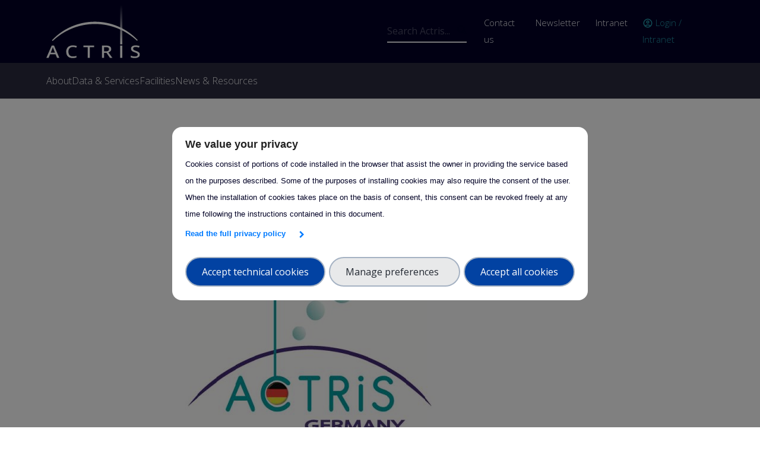

--- FILE ---
content_type: text/html; charset=UTF-8
request_url: https://www.actris.eu/news-events/news/prosperous-annual-meeting-actris-d
body_size: 12508
content:


<!-- THEME DEBUG -->
<!-- THEME HOOK: 'html' -->
<!-- FILE NAME SUGGESTIONS:
   ▪️ html--node--884.html.twig
   ▪️ html--node--%.html.twig
   ▪️ html--node.html.twig
   ✅ html.html.twig
-->
<!-- 💡 BEGIN CUSTOM TEMPLATE OUTPUT from 'themes/actris/templates/layout/html.html.twig' -->
<!DOCTYPE html>
<html lang="en" dir="ltr">
  <head>
    <meta charset="utf-8" />
<script type="text/javascript">window.dataLayer = window.dataLayer || [];
                                window.dataLayer.push({
                                'ad_storage': 'denied',
                                'analytics_storage': 'denied',
                                'personalization_storage': 'denied',
                                'logged-in': 'false',
                                'drupal-role':'anonymous' 
                                });</script>
<script type="text/javascript">(function(w,d,s,l,i){w[l]=w[l]||[];w[l].push({'gtm.start':
            new Date().getTime(),event:'gtm.js'});var f=d.getElementsByTagName(s)[0],
            j=d.createElement(s),dl=l!='dataLayer'?'&amp;l='+l:'';j.async=true;j.src=
            'https://www.googletagmanager.com/gtm.js?id='+i+dl;f.parentNode.insertBefore(j,f);
            })(window,document,'script','dataLayer','GTM-T77DXDB');</script>
<meta name="description" content="The German ACTRIS partners (ACTRIS-D) had their annual meeting from 13 to 15 June in Aachen, organized by the project partner from Forschungszentrum Jülich, FZJ. Nearly 60 participants presented and discussed the actual status of setting up the German Central and National Facilities. Copyright: Dr. Andreas Pohlmann" />
<link rel="canonical" href="https://www.actris.eu/news-events/news/prosperous-annual-meeting-actris-d" />
<meta name="Generator" content="Drupal 10 (https://www.drupal.org)" />
<meta name="MobileOptimized" content="width" />
<meta name="HandheldFriendly" content="true" />
<meta name="viewport" content="width=device-width, initial-scale=1.0" />
<script src="https://cdn.jsdelivr.net/npm/bootstrap@5.0.2/dist/js/bootstrap.bundle.min.js" integrity="sha384-MrcW6ZMFYlzcLA8Nl+NtUVF0sA7MsXsP1UyJoMp4YLEuNSfAP+JcXn/tWtIaxVXM" crossorigin="anonymous"></script>
<style></style>
<link rel="icon" href="/sites/default/files/Logo_circle_gradient_frame%201.webp" type="image/webp" />
<link rel="stylesheet" href="https://cdnjs.cloudflare.com/ajax/libs/font-awesome/5.15.4/css/all.min.css" integrity="sha512-1ycn6IcaQQ40/MKBW2W4Rhis/DbILU74C1vSrLJxCq57o941Ym01SwNsOMqvEBFlcgUa6xLiPY/NS5R+E6ztJQ==" crossorigin="anonymous" referrerpolicy="no-referrer" />
<link href="https://cdn.jsdelivr.net/npm/bootstrap@5.0.2/dist/css/bootstrap.min.css" rel="stylesheet" integrity="sha384-EVSTQN3/azprG1Anm3QDgpJLIm9Nao0Yz1ztcQTwFspd3yD65VohhpuuCOmLASjC" crossorigin="anonymous" />
<script>window.a2a_config=window.a2a_config||{};a2a_config.callbacks=[];a2a_config.overlays=[];a2a_config.templates={};</script>

    <title>Prosperous Annual Meeting of ACTRIS-D | ACTRIS</title>
    <link rel="stylesheet" media="all" href="/core/themes/stable9/css/system/components/align.module.css?t6osgo" />
<link rel="stylesheet" media="all" href="/core/themes/stable9/css/system/components/fieldgroup.module.css?t6osgo" />
<link rel="stylesheet" media="all" href="/core/themes/stable9/css/system/components/container-inline.module.css?t6osgo" />
<link rel="stylesheet" media="all" href="/core/themes/stable9/css/system/components/clearfix.module.css?t6osgo" />
<link rel="stylesheet" media="all" href="/core/themes/stable9/css/system/components/details.module.css?t6osgo" />
<link rel="stylesheet" media="all" href="/core/themes/stable9/css/system/components/hidden.module.css?t6osgo" />
<link rel="stylesheet" media="all" href="/core/themes/stable9/css/system/components/item-list.module.css?t6osgo" />
<link rel="stylesheet" media="all" href="/core/themes/stable9/css/system/components/js.module.css?t6osgo" />
<link rel="stylesheet" media="all" href="/core/themes/stable9/css/system/components/nowrap.module.css?t6osgo" />
<link rel="stylesheet" media="all" href="/core/themes/stable9/css/system/components/position-container.module.css?t6osgo" />
<link rel="stylesheet" media="all" href="/core/themes/stable9/css/system/components/reset-appearance.module.css?t6osgo" />
<link rel="stylesheet" media="all" href="/core/themes/stable9/css/system/components/resize.module.css?t6osgo" />
<link rel="stylesheet" media="all" href="/core/themes/stable9/css/system/components/system-status-counter.css?t6osgo" />
<link rel="stylesheet" media="all" href="/core/themes/stable9/css/system/components/system-status-report-counters.css?t6osgo" />
<link rel="stylesheet" media="all" href="/core/themes/stable9/css/system/components/system-status-report-general-info.css?t6osgo" />
<link rel="stylesheet" media="all" href="/core/themes/stable9/css/system/components/tablesort.module.css?t6osgo" />
<link rel="stylesheet" media="all" href="/modules/contrib/addtoany/css/addtoany.css?t6osgo" />
<link rel="stylesheet" media="all" href="/modules/contrib/ckeditor_accordion/css/accordion.frontend.css?t6osgo" />
<link rel="stylesheet" media="all" href="/modules/contrib/tb_megamenu/dist/base.css?t6osgo" />
<link rel="stylesheet" media="all" href="/modules/contrib/tb_megamenu/dist/styles.css?t6osgo" />
<link rel="stylesheet" media="all" href="/modules/custom/trust_ppg/css/main.css?t6osgo" />
<link rel="stylesheet" media="all" href="/modules/custom/trust_ppg/css/modal.css?t6osgo" />
<link rel="stylesheet" media="all" href="/core/themes/stable9/css/core/assets/vendor/normalize-css/normalize.css?t6osgo" />
<link rel="stylesheet" media="all" href="/themes/actris/css/components/action-links.css?t6osgo" />
<link rel="stylesheet" media="all" href="/themes/actris/css/components/breadcrumb.css?t6osgo" />
<link rel="stylesheet" media="all" href="/themes/actris/css/components/button.css?t6osgo" />
<link rel="stylesheet" media="all" href="/themes/actris/css/components/container-inline.css?t6osgo" />
<link rel="stylesheet" media="all" href="/themes/actris/css/components/details.css?t6osgo" />
<link rel="stylesheet" media="all" href="/themes/actris/css/components/exposed-filters.css?t6osgo" />
<link rel="stylesheet" media="all" href="/themes/actris/css/components/field.css?t6osgo" />
<link rel="stylesheet" media="all" href="/themes/actris/css/components/form.css?t6osgo" />
<link rel="stylesheet" media="all" href="/themes/actris/css/components/icons.css?t6osgo" />
<link rel="stylesheet" media="all" href="/themes/actris/css/components/inline-form.css?t6osgo" />
<link rel="stylesheet" media="all" href="/themes/actris/css/components/item-list.css?t6osgo" />
<link rel="stylesheet" media="all" href="/themes/actris/css/components/link.css?t6osgo" />
<link rel="stylesheet" media="all" href="/themes/actris/css/components/links.css?t6osgo" />
<link rel="stylesheet" media="all" href="/themes/actris/css/components/menu.css?t6osgo" />
<link rel="stylesheet" media="all" href="/themes/actris/css/components/more-link.css?t6osgo" />
<link rel="stylesheet" media="all" href="/themes/actris/css/components/pager.css?t6osgo" />
<link rel="stylesheet" media="all" href="/themes/actris/css/components/tabledrag.css?t6osgo" />
<link rel="stylesheet" media="all" href="/themes/actris/css/components/tableselect.css?t6osgo" />
<link rel="stylesheet" media="all" href="/themes/actris/css/components/tablesort.css?t6osgo" />
<link rel="stylesheet" media="all" href="/themes/actris/css/components/tabs.css?t6osgo" />
<link rel="stylesheet" media="all" href="/themes/actris/css/components/textarea.css?t6osgo" />
<link rel="stylesheet" media="all" href="/themes/actris/css/components/ui-dialog.css?t6osgo" />
<link rel="stylesheet" media="all" href="/themes/actris/css/components/messages.css?t6osgo" />
<link rel="stylesheet" media="all" href="/themes/actris/css/components/node.css?t6osgo" />
<link rel="stylesheet" media="all" href="/themes/actris/css/bootstrap.min.css?t6osgo" />
<link rel="stylesheet" media="all" href="/themes/actris/css/fontawesome/all.min.css?t6osgo" />
<link rel="stylesheet" media="all" href="/themes/actris/css/swiper-bundle.min.css?t6osgo" />
<link rel="stylesheet" media="all" href="/themes/actris/css/style.min.css?t6osgo" />

    
  </head>
  <body class="node-884 path-node page-node-type-news">
        <a href="#main-content" class="visually-hidden focusable skip-link">
      Skip to main content
    </a>
    <noscript aria-hidden="true"><iframe src="https://www.googletagmanager.com/ns.html?id=GTM-T77DXDB" height="0" width="0" style="display:none;visibility:hidden;"></iframe>
</noscript>

    

<!-- THEME DEBUG -->
<!-- THEME HOOK: 'off_canvas_page_wrapper' -->
<!-- BEGIN OUTPUT from 'core/themes/stable9/templates/content/off-canvas-page-wrapper.html.twig' -->
  <div class="dialog-off-canvas-main-canvas" data-off-canvas-main-canvas>
    

<!-- THEME DEBUG -->
<!-- THEME HOOK: 'page' -->
<!-- FILE NAME SUGGESTIONS:
   ▪️ page--news.html.twig
   ▪️ page--node--884.html.twig
   ▪️ page--node--%.html.twig
   ▪️ page--node.html.twig
   ✅ page.html.twig
-->
<!-- 💡 BEGIN CUSTOM TEMPLATE OUTPUT from 'themes/actris/templates/layout/page.html.twig' -->
<div class="layout-container">

    
<header id="header" class="navbar-expand-lg">

  <div id="topbar" class="py-2">
    <div class="container px-2">
      <div class="row">
        <div class="col-lg-6">
          

<!-- THEME DEBUG -->
<!-- THEME HOOK: 'region' -->
<!-- FILE NAME SUGGESTIONS:
   ▪️ region--header.html.twig
   ✅ region.html.twig
-->
<!-- 💡 BEGIN CUSTOM TEMPLATE OUTPUT from 'themes/actris/templates/layout/region.html.twig' -->


      <div class="region region-header">
      

<!-- THEME DEBUG -->
<!-- THEME HOOK: 'block' -->
<!-- FILE NAME SUGGESTIONS:
   ▪️ block--actris-site-branding.html.twig
   ✅ block--system-branding-block.html.twig
   ▪️ block--system.html.twig
   ▪️ block.html.twig
-->
<!-- 💡 BEGIN CUSTOM TEMPLATE OUTPUT from 'themes/actris/templates/block/block--system-branding-block.html.twig' -->
<div id="block-actris-site-branding" class="clearfix site-branding block block-system block-system-branding-block">
  
    
        <a href="/" title="Home" rel="home" class="site-branding-logo">
               <img class="logo hidden" src="/themes/actris/logo.svg" alt="Home" />
         <img class="logo logo-white" src="/themes/actris/logo-white-nopayoff.svg" alt="Home" />
        
    </a>
    </div>

<!-- END CUSTOM TEMPLATE OUTPUT from 'themes/actris/templates/block/block--system-branding-block.html.twig' -->


    </div>
  
<!-- END CUSTOM TEMPLATE OUTPUT from 'themes/actris/templates/layout/region.html.twig' -->


        </div>
        <div class="col-lg-6 d-lg-flex justify-content-end align-items-center">
          

<!-- THEME DEBUG -->
<!-- THEME HOOK: 'region' -->
<!-- FILE NAME SUGGESTIONS:
   ▪️ region--search.html.twig
   ✅ region.html.twig
-->
<!-- 💡 BEGIN CUSTOM TEMPLATE OUTPUT from 'themes/actris/templates/layout/region.html.twig' -->


      <div class="region region-search">
      

<!-- THEME DEBUG -->
<!-- THEME HOOK: 'block' -->
<!-- FILE NAME SUGGESTIONS:
   ▪️ block--actris-searchform.html.twig
   ✅ block--search-form-block.html.twig
   ▪️ block--search.html.twig
   ▪️ block.html.twig
-->
<!-- 💡 BEGIN CUSTOM TEMPLATE OUTPUT from 'themes/actris/templates/block/block--search-form-block.html.twig' -->


<div class="actris-search search" data-drupal-selector="search-block-form" id="block-actris-searchform" role="search">
    
        
      <i class="fa-solid fa-magnifying-glass icon pe-7s-search cursor-pointer"></i>
    <div class="search-form text-center custom-font">
        

<!-- THEME DEBUG -->
<!-- THEME HOOK: 'form' -->
<!-- 💡 BEGIN CUSTOM TEMPLATE OUTPUT from 'themes/actris/templates/form/form.html.twig' -->
<form action="/search/node" method="get" id="search-block-form" accept-charset="UTF-8">
  

<!-- THEME DEBUG -->
<!-- THEME HOOK: 'form_element' -->
<!-- 💡 BEGIN CUSTOM TEMPLATE OUTPUT from 'themes/actris/templates/form/form-element.html.twig' -->
<div class="js-form-item form-item js-form-type-search form-type-search js-form-item-keys form-item-keys form-no-label">
      

<!-- THEME DEBUG -->
<!-- THEME HOOK: 'form_element_label' -->
<!-- 💡 BEGIN CUSTOM TEMPLATE OUTPUT from 'themes/actris/templates/form/form-element-label.html.twig' -->
<label for="edit-keys" class="visually-hidden">Search</label>
<!-- END CUSTOM TEMPLATE OUTPUT from 'themes/actris/templates/form/form-element-label.html.twig' -->


        

<!-- THEME DEBUG -->
<!-- THEME HOOK: 'input__search' -->
<!-- FILE NAME SUGGESTIONS:
   ▪️ input--search.html.twig
   ✅ input.html.twig
-->
<!-- 💡 BEGIN CUSTOM TEMPLATE OUTPUT from 'themes/actris/templates/form/input.html.twig' -->
<input title="Enter the terms you wish to search for." placeholder="Search Actris..." data-drupal-selector="edit-keys" type="search" id="edit-keys" name="keys" value="" size="15" maxlength="128" class="form-search form-control" />

<!-- END CUSTOM TEMPLATE OUTPUT from 'themes/actris/templates/form/input.html.twig' -->


        </div>

<!-- END CUSTOM TEMPLATE OUTPUT from 'themes/actris/templates/form/form-element.html.twig' -->



<!-- THEME DEBUG -->
<!-- THEME HOOK: 'container' -->
<!-- 💡 BEGIN CUSTOM TEMPLATE OUTPUT from 'themes/actris/templates/form/container.html.twig' -->
<div data-drupal-selector="edit-actions" class="form-actions js-form-wrapper form-wrapper" id="edit-actions">

<!-- THEME DEBUG -->
<!-- THEME HOOK: 'input__submit' -->
<!-- FILE NAME SUGGESTIONS:
   ✅ input--submit.html.twig
   ✅ input--submit.html.twig
   ▪️ input.html.twig
-->
<!-- 💡 BEGIN CUSTOM TEMPLATE OUTPUT from 'themes/actris/templates/form/input--submit.html.twig' -->

<button data-webform-submit="search_submit" class="hide button js-form-submit form-submit btn btn-primary" data-drupal-selector="edit-submit" type="submit" id="edit-submit" value="Search">Search</button>


<!-- END CUSTOM TEMPLATE OUTPUT from 'themes/actris/templates/form/input--submit.html.twig' -->

</div>

<!-- END CUSTOM TEMPLATE OUTPUT from 'themes/actris/templates/form/container.html.twig' -->


</form>

<!-- END CUSTOM TEMPLATE OUTPUT from 'themes/actris/templates/form/form.html.twig' -->


       
    </div>
</div>


<!-- END CUSTOM TEMPLATE OUTPUT from 'themes/actris/templates/block/block--search-form-block.html.twig' -->


    </div>
  
<!-- END CUSTOM TEMPLATE OUTPUT from 'themes/actris/templates/layout/region.html.twig' -->


          
          

<!-- THEME DEBUG -->
<!-- THEME HOOK: 'region' -->
<!-- FILE NAME SUGGESTIONS:
   ▪️ region--secondary-menu.html.twig
   ✅ region.html.twig
-->
<!-- 💡 BEGIN CUSTOM TEMPLATE OUTPUT from 'themes/actris/templates/layout/region.html.twig' -->


      <div class="region region-secondary-menu">
      

<!-- THEME DEBUG -->
<!-- THEME HOOK: 'block' -->
<!-- FILE NAME SUGGESTIONS:
   ▪️ block--actris-account-menu.html.twig
   ▪️ block--system-menu-block--account.html.twig
   ✅ block--system-menu-block.html.twig
   ▪️ block--system.html.twig
   ▪️ block.html.twig
-->
<!-- 💡 BEGIN CUSTOM TEMPLATE OUTPUT from 'themes/actris/templates/block/block--system-menu-block.html.twig' -->
<nav role="navigation" aria-labelledby="block-actris-account-menu-menu" id="block-actris-account-menu" class="block block-menu navigation menu--account">
            
  <h2 class="visually-hidden" id="block-actris-account-menu-menu">User account menu</h2>
  

        

<!-- THEME DEBUG -->
<!-- THEME HOOK: 'menu__account' -->
<!-- FILE NAME SUGGESTIONS:
   ✅ menu--account.html.twig
   ✅ menu--account.html.twig
   ▪️ menu.html.twig
-->
<!-- 💡 BEGIN CUSTOM TEMPLATE OUTPUT from 'themes/actris/templates/navigation/menu--account.html.twig' -->

              <ul class="clearfix navbar-nav">
        
            <li  class="nav-item">
                          <a href="/contact-us" data-drupal-link-system-path="node/1308">Contact us</a>
        
      </li>
    
            <li  class="nav-item">
                          <a href="/newsletter" data-drupal-link-system-path="node/2268">Newsletter</a>
        
      </li>
    
            <li  class="nav-item">
                          <a href="https://intranet.actris.eu/index.php">Intranet</a>
        
      </li>
    
            <li  class="nav-item nav-item--expanded">
                          <a href="/user/login" data-drupal-link-system-path="user/login"><i class="material-icons-outlined">account_circle</i> Login / Intranet</a>
        
      </li>
        </ul>
  


<!-- END CUSTOM TEMPLATE OUTPUT from 'themes/actris/templates/navigation/menu--account.html.twig' -->


  </nav>

<!-- END CUSTOM TEMPLATE OUTPUT from 'themes/actris/templates/block/block--system-menu-block.html.twig' -->


    </div>
  
<!-- END CUSTOM TEMPLATE OUTPUT from 'themes/actris/templates/layout/region.html.twig' -->


         

        </div>
      </div>
    </div>
  </div>

  <nav class="navbar navbar-light w-100">
    <div class="container px-2">
     

      <div class="header-one__main-menu">
            <div class="gva-offcanvas-mobile">
							<div class="close-offcanvas hidden"><i class="fa fa-times"></i></div>
							<div class="main-menu-inner">
                                      

<!-- THEME DEBUG -->
<!-- THEME HOOK: 'region' -->
<!-- FILE NAME SUGGESTIONS:
   ▪️ region--primary-menu.html.twig
   ✅ region.html.twig
-->
<!-- 💡 BEGIN CUSTOM TEMPLATE OUTPUT from 'themes/actris/templates/layout/region.html.twig' -->


      <div class="region region-primary-menu">
      

<!-- THEME DEBUG -->
<!-- THEME HOOK: 'block' -->
<!-- FILE NAME SUGGESTIONS:
   ▪️ block--actris-main-menu.html.twig
   ▪️ block--system-menu-block--main.html.twig
   ✅ block--system-menu-block.html.twig
   ▪️ block--system.html.twig
   ▪️ block.html.twig
-->
<!-- 💡 BEGIN CUSTOM TEMPLATE OUTPUT from 'themes/actris/templates/block/block--system-menu-block.html.twig' -->
<nav role="navigation" aria-labelledby="block-actris-main-menu-menu" id="block-actris-main-menu" class="block block-menu navigation menu--main">
            
  <h2 class="visually-hidden" id="block-actris-main-menu-menu">Main navigation</h2>
  

        

<!-- THEME DEBUG -->
<!-- THEME HOOK: 'menu__main' -->
<!-- FILE NAME SUGGESTIONS:
   ✅ menu--main.html.twig
   ✅ menu--main.html.twig
   ▪️ menu.html.twig
-->
<!-- 💡 BEGIN CUSTOM TEMPLATE OUTPUT from 'themes/actris/templates/navigation/menu--main.html.twig' -->

<div class="gva-navigation">

              <ul  class="gva_menu gva_menu_main">
      
                                <li  class="menu-item menu-item--expanded">

                      <span class="menu-item-no-link align-items-center">
                            <span>About</span>
                              <div class="icaret nav-plus fas fa-chevron-down"></div>
                          </span>
          
        

                                <ul class="menu sub-menu">
                                <li  class="menu-item menu-item--expanded">

                      <span class="menu-item-no-link align-items-center">
                            <span>OVERVIEW</span>
                          </span>
          
        

                                <ul class="menu sub-menu">
                                <li  class="menu-item">

                      <a data-link_id="link-1647995412" href="/about/actris-brief">
                            <span>ACTRIS in Brief</span>
                          </a>
          
        

        
      </li>
                            <li  class="menu-item">

                      <a data-link_id="link-979011527" href="/about/overview/strategy">
                            <span>Strategy</span>
                          </a>
          
        

        
      </li>
                            <li  class="menu-item">

                      <a data-link_id="link-1510186927" href="/about/how-join-actris">
                            <span>How to join ACTRIS</span>
                          </a>
          
        

        
      </li>
                            <li  class="menu-item">

                      <a data-link_id="link-1831623192" href="/about/actris-acknowledgment-guidelines">
                            <span>How to acknowledge ACTRIS</span>
                          </a>
          
        

        
      </li>
        </ul>
  
        
      </li>
                            <li  class="menu-item menu-item--expanded">

                      <span class="menu-item-no-link align-items-center">
                            <span>WHO WE ARE</span>
                          </span>
          
        

                                <ul class="menu sub-menu">
                                <li  class="menu-item">

                      <a data-link_id="link-1775411119" href="/about/who-we-are/actris-countries">
                            <span>ACTRIS Countries</span>
                          </a>
          
        

        
      </li>
                            <li  class="menu-item">

                      <a data-link_id="link-1405960064" href="/about/how-are-we-funded">
                            <span>How are we funded</span>
                          </a>
          
        

        
      </li>
                            <li  class="menu-item">

                      <a data-link_id="link-607642732" href="/about/our-story">
                            <span>Our Story</span>
                          </a>
          
        

        
      </li>
                            <li  class="menu-item">

                      <a data-link_id="link-1879059774" href="/about/who-we-are/management">
                            <span>Management</span>
                          </a>
          
        

        
      </li>
                            <li  class="menu-item">

                      <a data-link_id="link-1216673493" href="/about/governance">
                            <span>Governance</span>
                          </a>
          
        

        
      </li>
                            <li  class="menu-item">

                      <a data-link_id="link-1346477939" href="/about/our-team">
                            <span>Our Team</span>
                          </a>
          
        

        
      </li>
                            <li  class="menu-item">

                      <a data-link_id="link-132348394" href="/about/who-we-are/ECI-group">
                            <span>Early Career Investigators Group</span>
                          </a>
          
        

        
      </li>
        </ul>
  
        
      </li>
                            <li  class="menu-item menu-item--expanded">

                      <span class="menu-item-no-link align-items-center">
                            <span>WHAT WE DO</span>
                          </span>
          
        

                                <ul class="menu sub-menu">
                                <li  class="menu-item">

                      <a data-link_id="link-1665840412" href="/about/what-we-do/key-scientific-themes">
                            <span>Key Scientific Themes</span>
                          </a>
          
        

        
      </li>
                            <li  class="menu-item">

                      <a data-link_id="link-1469849723" href="/about/what-we-do/innovation-development">
                            <span>Innovation &amp; Development</span>
                          </a>
          
        

        
      </li>
                            <li  class="menu-item">

                      <a data-link_id="link-1759231532" href="/about/international-collaboration">
                            <span>International Collaboration</span>
                          </a>
          
        

        
      </li>
                            <li  class="menu-item">

                      <a data-link_id="link-19140700" href="/about/what-we-do/training-education">
                            <span>Training &amp; Education</span>
                          </a>
          
        

        
      </li>
                            <li  class="menu-item">

                      <a data-link_id="link-256864922" href="/about/what-we-do/projects">
                            <span>Projects</span>
                          </a>
          
        

        
      </li>
        </ul>
  
        
      </li>
        </ul>
  
        
      </li>
                            <li  class="menu-item menu-item--expanded">

                      <span class="menu-item-no-link align-items-center">
                            <span>Data &amp; Services</span>
                              <div class="icaret nav-plus fas fa-chevron-down"></div>
                          </span>
          
        

                                <ul class="menu sub-menu">
                                <li  class="menu-item">

                      <a data-link_id="link-511484656" href="https://dc.actris.nilu.no/">
                            <span>DATA PORTAL</span>
                          </a>
          
        

        
      </li>
                            <li  class="menu-item">

                      <a data-link_id="link-1411260964" href="/catalogue-of-services/services">
                            <span>SERVICES</span>
                          </a>
          
        

        
      </li>
                            <li  class="menu-item menu-item--expanded">

                      <span class="menu-item-no-link align-items-center">
                            <span>ACCESS</span>
                          </span>
          
        

                                <ul class="menu sub-menu">
                                <li  class="menu-item">

                      <a data-link_id="link-728049330" href="/data-services/access/discover-access">
                            <span>Discover Access</span>
                          </a>
          
        

        
      </li>
                            <li  class="menu-item">

                      <a data-link_id="link-233869502" href="/data-services/how-apply">
                            <span>How to apply</span>
                          </a>
          
        

        
      </li>
                            <li  class="menu-item">

                      <a data-link_id="link-16983883" href="/data-services/access-success-stories">
                            <span>Success Stories</span>
                          </a>
          
        

        
      </li>
        </ul>
  
        
      </li>
                            <li  class="menu-item menu-item--expanded">

                      <span class="menu-item-no-link align-items-center">
                            <span>OPPORTUNITIES</span>
                          </span>
          
        

                                <ul class="menu sub-menu">
                                <li  class="menu-item">

                      <a data-link_id="link-1081594325" href="/data-services/call-experts-access-evaluation-panel">
                            <span>Call for Experts for Access Evaluation Panel</span>
                          </a>
          
        

        
      </li>
                            <li  class="menu-item">

                      <a data-link_id="link-782116978" href="/opportunities/open-calls">
                            <span>Open calls</span>
                          </a>
          
        

        
      </li>
                            <li  class="menu-item">

                      <a data-link_id="link-173233676" href="/opportunities/past-calls">
                            <span>Past calls</span>
                          </a>
          
        

        
      </li>
        </ul>
  
        
      </li>
        </ul>
  
        
      </li>
                            <li  class="menu-item menu-item--expanded">

                      <span class="menu-item-no-link align-items-center">
                            <span>Facilities</span>
                              <div class="icaret nav-plus fas fa-chevron-down"></div>
                          </span>
          
        

                                <ul class="menu sub-menu">
                                <li  class="menu-item menu-item--expanded">

                      <span class="menu-item-no-link align-items-center">
                            <span>National Facilities</span>
                          </span>
          
        

                                <ul class="menu sub-menu">
                                <li  class="menu-item">

                      <a data-link_id="link-2024434360" href="/facilities/national-facilities/overview">
                            <span>Overview</span>
                          </a>
          
        

        
      </li>
                            <li  class="menu-item">

                      <a data-link_id="link-529176793" href="/facilities/national-facilities/exploratory-platforms">
                            <span>Exploratory Platforms</span>
                          </a>
          
        

        
      </li>
                            <li  class="menu-item">

                      <a data-link_id="link-1822165636" href="/facilities/national-facilities/exploratory-platforms">
                            <span>Exploratory Platforms</span>
                          </a>
          
        

        
      </li>
                            <li  class="menu-item">

                      <a data-link_id="link-490834180" href="/observational-platforms">
                            <span>Observational Platforms</span>
                          </a>
          
        

        
      </li>
                            <li  class="menu-item">

                      <a data-link_id="link-1150742061" href="/labelling-process">
                            <span>Labelling Process</span>
                          </a>
          
        

        
      </li>
                            <li  class="menu-item">

                      <a data-link_id="link-805697254" href="/facilities/national-facilities/NF-Forum">
                            <span>National Facility Technical and Scientific Forum</span>
                          </a>
          
        

        
      </li>
        </ul>
  
        
      </li>
                            <li  class="menu-item menu-item--expanded">

                      <span class="menu-item-no-link align-items-center">
                            <span>Central Facilities</span>
                          </span>
          
        

                                <ul class="menu sub-menu">
                                <li  class="menu-item">

                      <a data-link_id="link-2142548786" href="/central-facilities/overview">
                            <span>Overview</span>
                          </a>
          
        

        
      </li>
                            <li  class="menu-item">

                      <a data-link_id="link-1630068656" href="/topical-centre/data-centre">
                            <span>Data Centre</span>
                          </a>
          
        

        
      </li>
                            <li  class="menu-item">

                      <a data-link_id="link-1561293222" href="https://www.actris-ecac.eu/">
                            <span>Centre for Aerosol In Situ (CAIS)</span>
                          </a>
          
        

        
      </li>
                            <li  class="menu-item">

                      <a data-link_id="link-748971426" href="/topical-centre/cars">
                            <span>Centre for Aerosol Remote Sensing (CARS)</span>
                          </a>
          
        

        
      </li>
                            <li  class="menu-item">

                      <a data-link_id="link-56893117" href="/topical-centre/cis">
                            <span>Centre for Cloud In Situ (CIS)</span>
                          </a>
          
        

        
      </li>
                            <li  class="menu-item">

                      <a data-link_id="link-1795162738" href="/topical-centre/ccres">
                            <span>Centre for Cloud Remote Sensing (CCRES)</span>
                          </a>
          
        

        
      </li>
                            <li  class="menu-item">

                      <a data-link_id="link-1423746753" href="/topical-centre/cigas">
                            <span>Centre for Trace Gases In Situ (CiGas)</span>
                          </a>
          
        

        
      </li>
                            <li  class="menu-item">

                      <a data-link_id="link-439497904" href="/topical-centre/cregars">
                            <span>Centre for Trace Gases Remote Sensing (CREGARS)</span>
                          </a>
          
        

        
      </li>
        </ul>
  
        
      </li>
        </ul>
  
        
      </li>
                            <li  class="menu-item menu-item--expanded">

                      <span class="menu-item-no-link align-items-center">
                            <span>News &amp; Resources</span>
                              <div class="icaret nav-plus fas fa-chevron-down"></div>
                          </span>
          
        

                                <ul class="menu sub-menu">
                                <li  class="menu-item">

                      <a data-link_id="link-380893421" href="/news-events/news">
                            <span>News</span>
                          </a>
          
        

        
      </li>
                            <li  class="menu-item">

                      <a data-link_id="link-966042328" href="/news-events/events">
                            <span>Events</span>
                          </a>
          
        

        
      </li>
                            <li  class="menu-item">

                      <a data-link_id="link-1103464221" href="/media-hub">
                            <span>Media Hub</span>
                          </a>
          
        

        
      </li>
                            <li  class="menu-item">

                      <a data-link_id="link-399356237" href="/documents">
                            <span>Documents</span>
                          </a>
          
        

        
      </li>
                            <li  class="menu-item">

                      <a data-link_id="link-247024463" href="/newsletter">
                            <span>Newsletter</span>
                          </a>
          
        

        
      </li>
        </ul>
  
        
      </li>
        </ul>
  

</div>
<!-- END CUSTOM TEMPLATE OUTPUT from 'themes/actris/templates/navigation/menu--main.html.twig' -->


  </nav>

<!-- END CUSTOM TEMPLATE OUTPUT from 'themes/actris/templates/block/block--system-menu-block.html.twig' -->



<!-- THEME DEBUG -->
<!-- THEME HOOK: 'block' -->
<!-- FILE NAME SUGGESTIONS:
   ▪️ block--actris-mainnavigation.html.twig
   ▪️ block--tb-megamenu-menu-block--main.html.twig
   ▪️ block--tb-megamenu-menu-block.html.twig
   ▪️ block--tb-megamenu.html.twig
   ✅ block.html.twig
-->
<!-- 💡 BEGIN CUSTOM TEMPLATE OUTPUT from 'themes/actris/templates/block/block.html.twig' -->
<div id="block-actris-mainnavigation" class="block block-tb-megamenu block-tb-megamenu-menu-blockmain">
  
    
      

<!-- THEME DEBUG -->
<!-- THEME HOOK: 'tb_megamenu' -->
<!-- BEGIN OUTPUT from 'modules/contrib/tb_megamenu/templates/tb-megamenu.html.twig' -->
<nav  class="tbm tbm-main tbm-no-arrows" id="tbm-main" data-breakpoint="998" aria-label="main navigation">
      <button class="tbm-button" type="button">
      <span class="tbm-button-container">
        <span></span>
        <span></span>
        <span></span>
        <span></span>
      </span>
    </button>
    <div class="tbm-collapse ">
    

<!-- THEME DEBUG -->
<!-- THEME HOOK: 'tb_megamenu_nav' -->
<!-- BEGIN OUTPUT from 'modules/contrib/tb_megamenu/templates/tb-megamenu-nav.html.twig' -->
<ul  class="tbm-nav level-0 items-4" role="list" >
      

<!-- THEME DEBUG -->
<!-- THEME HOOK: 'tb_megamenu_item' -->
<!-- BEGIN OUTPUT from 'modules/contrib/tb_megamenu/templates/tb-megamenu-item.html.twig' -->
    <li  class="tbm-item level-1 tbm-item--has-dropdown" aria-level="1" >
      <div class="tbm-link-container">
            <span class="tbm-link level-1 no-link tbm-toggle" tabindex="0" aria-expanded="false">
                About
          </span>
                <button class="tbm-submenu-toggle"><span class="visually-hidden">Toggle submenu</span></button>
          </div>
    

<!-- THEME DEBUG -->
<!-- THEME HOOK: 'tb_megamenu_submenu' -->
<!-- BEGIN OUTPUT from 'modules/contrib/tb_megamenu/templates/tb-megamenu-submenu.html.twig' -->
<div  class="tbm-submenu tbm-item-child" role="list">
      

<!-- THEME DEBUG -->
<!-- THEME HOOK: 'tb_megamenu_row' -->
<!-- BEGIN OUTPUT from 'modules/contrib/tb_megamenu/templates/tb-megamenu-row.html.twig' -->
<div  class="tbm-row">
      

<!-- THEME DEBUG -->
<!-- THEME HOOK: 'tb_megamenu_column' -->
<!-- BEGIN OUTPUT from 'modules/contrib/tb_megamenu/templates/tb-megamenu-column.html.twig' -->
<div  class="tbm-column span3">
  <div class="tbm-column-inner">
               

<!-- THEME DEBUG -->
<!-- THEME HOOK: 'tb_megamenu_subnav' -->
<!-- BEGIN OUTPUT from 'modules/contrib/tb_megamenu/templates/tb-megamenu-subnav.html.twig' -->
<ul  class="tbm-subnav level-1 items-1" role="list">
      

<!-- THEME DEBUG -->
<!-- THEME HOOK: 'tb_megamenu_item' -->
<!-- BEGIN OUTPUT from 'modules/contrib/tb_megamenu/templates/tb-megamenu-item.html.twig' -->
    <li  class="tbm-item level-2 tbm-group" aria-level="2" >
      <div class="tbm-link-container">
            <span class="tbm-link level-2 no-link tbm-group-title" tabindex="0" aria-expanded="false">
                OVERVIEW
          </span>
            </div>
    

<!-- THEME DEBUG -->
<!-- THEME HOOK: 'tb_megamenu_submenu' -->
<!-- BEGIN OUTPUT from 'modules/contrib/tb_megamenu/templates/tb-megamenu-submenu.html.twig' -->
<div  class="tbm-group-container tbm-item-child" role="list">
      

<!-- THEME DEBUG -->
<!-- THEME HOOK: 'tb_megamenu_row' -->
<!-- BEGIN OUTPUT from 'modules/contrib/tb_megamenu/templates/tb-megamenu-row.html.twig' -->
<div  class="tbm-row">
      

<!-- THEME DEBUG -->
<!-- THEME HOOK: 'tb_megamenu_column' -->
<!-- BEGIN OUTPUT from 'modules/contrib/tb_megamenu/templates/tb-megamenu-column.html.twig' -->
<div  class="tbm-column span12">
  <div class="tbm-column-inner">
               

<!-- THEME DEBUG -->
<!-- THEME HOOK: 'tb_megamenu_subnav' -->
<!-- BEGIN OUTPUT from 'modules/contrib/tb_megamenu/templates/tb-megamenu-subnav.html.twig' -->
<ul  class="tbm-subnav level-2 items-5" role="list">
      

<!-- THEME DEBUG -->
<!-- THEME HOOK: 'tb_megamenu_item' -->
<!-- BEGIN OUTPUT from 'modules/contrib/tb_megamenu/templates/tb-megamenu-item.html.twig' -->
  <li  class="tbm-item level-3" aria-level="3" >
      <div class="tbm-link-container">
            <a href="/about/actris-brief"  class="tbm-link level-3">
                ACTRIS in Brief
          </a>
            </div>
    
</li>

<!-- END OUTPUT from 'modules/contrib/tb_megamenu/templates/tb-megamenu-item.html.twig' -->


      

<!-- THEME DEBUG -->
<!-- THEME HOOK: 'tb_megamenu_item' -->
<!-- BEGIN OUTPUT from 'modules/contrib/tb_megamenu/templates/tb-megamenu-item.html.twig' -->
  <li  class="tbm-item level-3" aria-level="3" >
      <div class="tbm-link-container">
            <a href="/about/overview/strategy"  class="tbm-link level-3">
                Strategy
          </a>
            </div>
    
</li>

<!-- END OUTPUT from 'modules/contrib/tb_megamenu/templates/tb-megamenu-item.html.twig' -->


      

<!-- THEME DEBUG -->
<!-- THEME HOOK: 'tb_megamenu_item' -->
<!-- BEGIN OUTPUT from 'modules/contrib/tb_megamenu/templates/tb-megamenu-item.html.twig' -->
  <li  class="tbm-item level-3" aria-level="3" >
      <div class="tbm-link-container">
            <a href="/about/how-join-actris"  class="tbm-link level-3">
                How to join ACTRIS
          </a>
            </div>
    
</li>

<!-- END OUTPUT from 'modules/contrib/tb_megamenu/templates/tb-megamenu-item.html.twig' -->


      

<!-- THEME DEBUG -->
<!-- THEME HOOK: 'tb_megamenu_item' -->
<!-- BEGIN OUTPUT from 'modules/contrib/tb_megamenu/templates/tb-megamenu-item.html.twig' -->
  <li  class="tbm-item level-3" aria-level="3" >
      <div class="tbm-link-container">
            <a href="/about/actris-acknowledgment-guidelines"  class="tbm-link level-3">
                How to acknowledge ACTRIS
          </a>
            </div>
    
</li>

<!-- END OUTPUT from 'modules/contrib/tb_megamenu/templates/tb-megamenu-item.html.twig' -->


  </ul>

<!-- END OUTPUT from 'modules/contrib/tb_megamenu/templates/tb-megamenu-subnav.html.twig' -->


      </div>
</div>

<!-- END OUTPUT from 'modules/contrib/tb_megamenu/templates/tb-megamenu-column.html.twig' -->


  </div>

<!-- END OUTPUT from 'modules/contrib/tb_megamenu/templates/tb-megamenu-row.html.twig' -->


  </div>

<!-- END OUTPUT from 'modules/contrib/tb_megamenu/templates/tb-megamenu-submenu.html.twig' -->


</li>

<!-- END OUTPUT from 'modules/contrib/tb_megamenu/templates/tb-megamenu-item.html.twig' -->


  </ul>

<!-- END OUTPUT from 'modules/contrib/tb_megamenu/templates/tb-megamenu-subnav.html.twig' -->


      </div>
</div>

<!-- END OUTPUT from 'modules/contrib/tb_megamenu/templates/tb-megamenu-column.html.twig' -->


      

<!-- THEME DEBUG -->
<!-- THEME HOOK: 'tb_megamenu_column' -->
<!-- BEGIN OUTPUT from 'modules/contrib/tb_megamenu/templates/tb-megamenu-column.html.twig' -->
<div  class="tbm-column span3">
  <div class="tbm-column-inner">
               

<!-- THEME DEBUG -->
<!-- THEME HOOK: 'tb_megamenu_subnav' -->
<!-- BEGIN OUTPUT from 'modules/contrib/tb_megamenu/templates/tb-megamenu-subnav.html.twig' -->
<ul  class="tbm-subnav level-1 items-1" role="list">
      

<!-- THEME DEBUG -->
<!-- THEME HOOK: 'tb_megamenu_item' -->
<!-- BEGIN OUTPUT from 'modules/contrib/tb_megamenu/templates/tb-megamenu-item.html.twig' -->
    <li  class="tbm-item level-2 tbm-group" aria-level="2" >
      <div class="tbm-link-container">
            <span class="tbm-link level-2 no-link tbm-group-title" tabindex="0" aria-expanded="false">
                WHO WE ARE
          </span>
            </div>
    

<!-- THEME DEBUG -->
<!-- THEME HOOK: 'tb_megamenu_submenu' -->
<!-- BEGIN OUTPUT from 'modules/contrib/tb_megamenu/templates/tb-megamenu-submenu.html.twig' -->
<div  class="tbm-group-container tbm-item-child" role="list">
      

<!-- THEME DEBUG -->
<!-- THEME HOOK: 'tb_megamenu_row' -->
<!-- BEGIN OUTPUT from 'modules/contrib/tb_megamenu/templates/tb-megamenu-row.html.twig' -->
<div  class="tbm-row">
      

<!-- THEME DEBUG -->
<!-- THEME HOOK: 'tb_megamenu_column' -->
<!-- BEGIN OUTPUT from 'modules/contrib/tb_megamenu/templates/tb-megamenu-column.html.twig' -->
<div  class="tbm-column span12">
  <div class="tbm-column-inner">
               

<!-- THEME DEBUG -->
<!-- THEME HOOK: 'tb_megamenu_subnav' -->
<!-- BEGIN OUTPUT from 'modules/contrib/tb_megamenu/templates/tb-megamenu-subnav.html.twig' -->
<ul  class="tbm-subnav level-2 items-8" role="list">
      

<!-- THEME DEBUG -->
<!-- THEME HOOK: 'tb_megamenu_item' -->
<!-- BEGIN OUTPUT from 'modules/contrib/tb_megamenu/templates/tb-megamenu-item.html.twig' -->
  <li  class="tbm-item level-3" aria-level="3" >
      <div class="tbm-link-container">
            <a href="/about/who-we-are/actris-countries"  class="tbm-link level-3">
                ACTRIS Countries
          </a>
            </div>
    
</li>

<!-- END OUTPUT from 'modules/contrib/tb_megamenu/templates/tb-megamenu-item.html.twig' -->


      

<!-- THEME DEBUG -->
<!-- THEME HOOK: 'tb_megamenu_item' -->
<!-- BEGIN OUTPUT from 'modules/contrib/tb_megamenu/templates/tb-megamenu-item.html.twig' -->
  <li  class="tbm-item level-3" aria-level="3" >
      <div class="tbm-link-container">
            <a href="/about/how-are-we-funded"  class="tbm-link level-3">
                How are we funded
          </a>
            </div>
    
</li>

<!-- END OUTPUT from 'modules/contrib/tb_megamenu/templates/tb-megamenu-item.html.twig' -->


      

<!-- THEME DEBUG -->
<!-- THEME HOOK: 'tb_megamenu_item' -->
<!-- BEGIN OUTPUT from 'modules/contrib/tb_megamenu/templates/tb-megamenu-item.html.twig' -->
  <li  class="tbm-item level-3" aria-level="3" >
      <div class="tbm-link-container">
            <a href="/about/our-story"  class="tbm-link level-3">
                Our Story
          </a>
            </div>
    
</li>

<!-- END OUTPUT from 'modules/contrib/tb_megamenu/templates/tb-megamenu-item.html.twig' -->


      

<!-- THEME DEBUG -->
<!-- THEME HOOK: 'tb_megamenu_item' -->
<!-- BEGIN OUTPUT from 'modules/contrib/tb_megamenu/templates/tb-megamenu-item.html.twig' -->
  <li  class="tbm-item level-3" aria-level="3" >
      <div class="tbm-link-container">
            <a href="/about/who-we-are/management"  class="tbm-link level-3">
                Management
          </a>
            </div>
    
</li>

<!-- END OUTPUT from 'modules/contrib/tb_megamenu/templates/tb-megamenu-item.html.twig' -->


      

<!-- THEME DEBUG -->
<!-- THEME HOOK: 'tb_megamenu_item' -->
<!-- BEGIN OUTPUT from 'modules/contrib/tb_megamenu/templates/tb-megamenu-item.html.twig' -->
  <li  class="tbm-item level-3" aria-level="3" >
      <div class="tbm-link-container">
            <a href="/about/governance"  class="tbm-link level-3">
                Governance
          </a>
            </div>
    
</li>

<!-- END OUTPUT from 'modules/contrib/tb_megamenu/templates/tb-megamenu-item.html.twig' -->


      

<!-- THEME DEBUG -->
<!-- THEME HOOK: 'tb_megamenu_item' -->
<!-- BEGIN OUTPUT from 'modules/contrib/tb_megamenu/templates/tb-megamenu-item.html.twig' -->
  <li  class="tbm-item level-3" aria-level="3" >
      <div class="tbm-link-container">
            <a href="/about/our-team"  class="tbm-link level-3">
                Our Team
          </a>
            </div>
    
</li>

<!-- END OUTPUT from 'modules/contrib/tb_megamenu/templates/tb-megamenu-item.html.twig' -->


      

<!-- THEME DEBUG -->
<!-- THEME HOOK: 'tb_megamenu_item' -->
<!-- BEGIN OUTPUT from 'modules/contrib/tb_megamenu/templates/tb-megamenu-item.html.twig' -->
  <li  class="tbm-item level-3" aria-level="3" >
      <div class="tbm-link-container">
            <a href="/about/who-we-are/ECI-group"  class="tbm-link level-3">
                Early Career Investigators Group
          </a>
            </div>
    
</li>

<!-- END OUTPUT from 'modules/contrib/tb_megamenu/templates/tb-megamenu-item.html.twig' -->


  </ul>

<!-- END OUTPUT from 'modules/contrib/tb_megamenu/templates/tb-megamenu-subnav.html.twig' -->


      </div>
</div>

<!-- END OUTPUT from 'modules/contrib/tb_megamenu/templates/tb-megamenu-column.html.twig' -->


  </div>

<!-- END OUTPUT from 'modules/contrib/tb_megamenu/templates/tb-megamenu-row.html.twig' -->


  </div>

<!-- END OUTPUT from 'modules/contrib/tb_megamenu/templates/tb-megamenu-submenu.html.twig' -->


</li>

<!-- END OUTPUT from 'modules/contrib/tb_megamenu/templates/tb-megamenu-item.html.twig' -->


  </ul>

<!-- END OUTPUT from 'modules/contrib/tb_megamenu/templates/tb-megamenu-subnav.html.twig' -->


      </div>
</div>

<!-- END OUTPUT from 'modules/contrib/tb_megamenu/templates/tb-megamenu-column.html.twig' -->


      

<!-- THEME DEBUG -->
<!-- THEME HOOK: 'tb_megamenu_column' -->
<!-- BEGIN OUTPUT from 'modules/contrib/tb_megamenu/templates/tb-megamenu-column.html.twig' -->
<div  class="tbm-column span3">
  <div class="tbm-column-inner">
               

<!-- THEME DEBUG -->
<!-- THEME HOOK: 'tb_megamenu_subnav' -->
<!-- BEGIN OUTPUT from 'modules/contrib/tb_megamenu/templates/tb-megamenu-subnav.html.twig' -->
<ul  class="tbm-subnav level-1 items-1" role="list">
      

<!-- THEME DEBUG -->
<!-- THEME HOOK: 'tb_megamenu_item' -->
<!-- BEGIN OUTPUT from 'modules/contrib/tb_megamenu/templates/tb-megamenu-item.html.twig' -->
    <li  class="tbm-item level-2 tbm-group" aria-level="2" >
      <div class="tbm-link-container">
            <span class="tbm-link level-2 no-link tbm-group-title" tabindex="0" aria-expanded="false">
                WHAT WE DO
          </span>
            </div>
    

<!-- THEME DEBUG -->
<!-- THEME HOOK: 'tb_megamenu_submenu' -->
<!-- BEGIN OUTPUT from 'modules/contrib/tb_megamenu/templates/tb-megamenu-submenu.html.twig' -->
<div  class="tbm-group-container tbm-item-child" role="list">
      

<!-- THEME DEBUG -->
<!-- THEME HOOK: 'tb_megamenu_row' -->
<!-- BEGIN OUTPUT from 'modules/contrib/tb_megamenu/templates/tb-megamenu-row.html.twig' -->
<div  class="tbm-row">
      

<!-- THEME DEBUG -->
<!-- THEME HOOK: 'tb_megamenu_column' -->
<!-- BEGIN OUTPUT from 'modules/contrib/tb_megamenu/templates/tb-megamenu-column.html.twig' -->
<div  class="tbm-column span12">
  <div class="tbm-column-inner">
               

<!-- THEME DEBUG -->
<!-- THEME HOOK: 'tb_megamenu_subnav' -->
<!-- BEGIN OUTPUT from 'modules/contrib/tb_megamenu/templates/tb-megamenu-subnav.html.twig' -->
<ul  class="tbm-subnav level-2 items-5" role="list">
      

<!-- THEME DEBUG -->
<!-- THEME HOOK: 'tb_megamenu_item' -->
<!-- BEGIN OUTPUT from 'modules/contrib/tb_megamenu/templates/tb-megamenu-item.html.twig' -->
  <li  class="tbm-item level-3" aria-level="3" >
      <div class="tbm-link-container">
            <a href="/about/what-we-do/key-scientific-themes"  class="tbm-link level-3">
                Key Scientific Themes
          </a>
            </div>
    
</li>

<!-- END OUTPUT from 'modules/contrib/tb_megamenu/templates/tb-megamenu-item.html.twig' -->


      

<!-- THEME DEBUG -->
<!-- THEME HOOK: 'tb_megamenu_item' -->
<!-- BEGIN OUTPUT from 'modules/contrib/tb_megamenu/templates/tb-megamenu-item.html.twig' -->
  <li  class="tbm-item level-3" aria-level="3" >
      <div class="tbm-link-container">
            <a href="/about/what-we-do/innovation-development"  class="tbm-link level-3">
                Innovation &amp; Development
          </a>
            </div>
    
</li>

<!-- END OUTPUT from 'modules/contrib/tb_megamenu/templates/tb-megamenu-item.html.twig' -->


      

<!-- THEME DEBUG -->
<!-- THEME HOOK: 'tb_megamenu_item' -->
<!-- BEGIN OUTPUT from 'modules/contrib/tb_megamenu/templates/tb-megamenu-item.html.twig' -->
  <li  class="tbm-item level-3" aria-level="3" >
      <div class="tbm-link-container">
            <a href="/about/international-collaboration"  class="tbm-link level-3">
                International Collaboration
          </a>
            </div>
    
</li>

<!-- END OUTPUT from 'modules/contrib/tb_megamenu/templates/tb-megamenu-item.html.twig' -->


      

<!-- THEME DEBUG -->
<!-- THEME HOOK: 'tb_megamenu_item' -->
<!-- BEGIN OUTPUT from 'modules/contrib/tb_megamenu/templates/tb-megamenu-item.html.twig' -->
  <li  class="tbm-item level-3" aria-level="3" >
      <div class="tbm-link-container">
            <a href="/about/what-we-do/training-education"  class="tbm-link level-3">
                Training &amp; Education
          </a>
            </div>
    
</li>

<!-- END OUTPUT from 'modules/contrib/tb_megamenu/templates/tb-megamenu-item.html.twig' -->


      

<!-- THEME DEBUG -->
<!-- THEME HOOK: 'tb_megamenu_item' -->
<!-- BEGIN OUTPUT from 'modules/contrib/tb_megamenu/templates/tb-megamenu-item.html.twig' -->
  <li  class="tbm-item level-3" aria-level="3" >
      <div class="tbm-link-container">
            <a href="/about/what-we-do/projects"  class="tbm-link level-3">
                Projects
          </a>
            </div>
    
</li>

<!-- END OUTPUT from 'modules/contrib/tb_megamenu/templates/tb-megamenu-item.html.twig' -->


  </ul>

<!-- END OUTPUT from 'modules/contrib/tb_megamenu/templates/tb-megamenu-subnav.html.twig' -->


      </div>
</div>

<!-- END OUTPUT from 'modules/contrib/tb_megamenu/templates/tb-megamenu-column.html.twig' -->


  </div>

<!-- END OUTPUT from 'modules/contrib/tb_megamenu/templates/tb-megamenu-row.html.twig' -->


  </div>

<!-- END OUTPUT from 'modules/contrib/tb_megamenu/templates/tb-megamenu-submenu.html.twig' -->


</li>

<!-- END OUTPUT from 'modules/contrib/tb_megamenu/templates/tb-megamenu-item.html.twig' -->


  </ul>

<!-- END OUTPUT from 'modules/contrib/tb_megamenu/templates/tb-megamenu-subnav.html.twig' -->


      </div>
</div>

<!-- END OUTPUT from 'modules/contrib/tb_megamenu/templates/tb-megamenu-column.html.twig' -->


  </div>

<!-- END OUTPUT from 'modules/contrib/tb_megamenu/templates/tb-megamenu-row.html.twig' -->


  </div>

<!-- END OUTPUT from 'modules/contrib/tb_megamenu/templates/tb-megamenu-submenu.html.twig' -->


</li>

<!-- END OUTPUT from 'modules/contrib/tb_megamenu/templates/tb-megamenu-item.html.twig' -->


      

<!-- THEME DEBUG -->
<!-- THEME HOOK: 'tb_megamenu_item' -->
<!-- BEGIN OUTPUT from 'modules/contrib/tb_megamenu/templates/tb-megamenu-item.html.twig' -->
    <li  class="tbm-item level-1 tbm-item--has-dropdown" aria-level="1" >
      <div class="tbm-link-container">
            <span class="tbm-link level-1 no-link tbm-toggle" tabindex="0" aria-expanded="false">
                Data &amp; Services
          </span>
                <button class="tbm-submenu-toggle"><span class="visually-hidden">Toggle submenu</span></button>
          </div>
    

<!-- THEME DEBUG -->
<!-- THEME HOOK: 'tb_megamenu_submenu' -->
<!-- BEGIN OUTPUT from 'modules/contrib/tb_megamenu/templates/tb-megamenu-submenu.html.twig' -->
<div  class="tbm-submenu tbm-item-child" role="list">
      

<!-- THEME DEBUG -->
<!-- THEME HOOK: 'tb_megamenu_row' -->
<!-- BEGIN OUTPUT from 'modules/contrib/tb_megamenu/templates/tb-megamenu-row.html.twig' -->
<div  class="tbm-row">
      

<!-- THEME DEBUG -->
<!-- THEME HOOK: 'tb_megamenu_column' -->
<!-- BEGIN OUTPUT from 'modules/contrib/tb_megamenu/templates/tb-megamenu-column.html.twig' -->
<div  class="tbm-column span3">
  <div class="tbm-column-inner">
               

<!-- THEME DEBUG -->
<!-- THEME HOOK: 'tb_megamenu_subnav' -->
<!-- BEGIN OUTPUT from 'modules/contrib/tb_megamenu/templates/tb-megamenu-subnav.html.twig' -->
<ul  class="tbm-subnav level-1 items-1" role="list">
      

<!-- THEME DEBUG -->
<!-- THEME HOOK: 'tb_megamenu_item' -->
<!-- BEGIN OUTPUT from 'modules/contrib/tb_megamenu/templates/tb-megamenu-item.html.twig' -->
  <li  class="tbm-item level-2" aria-level="2" >
      <div class="tbm-link-container">
            <a href="https://dc.actris.nilu.no/"  class="tbm-link level-2">
                DATA PORTAL
          </a>
            </div>
    
</li>

<!-- END OUTPUT from 'modules/contrib/tb_megamenu/templates/tb-megamenu-item.html.twig' -->


  </ul>

<!-- END OUTPUT from 'modules/contrib/tb_megamenu/templates/tb-megamenu-subnav.html.twig' -->


      </div>
</div>

<!-- END OUTPUT from 'modules/contrib/tb_megamenu/templates/tb-megamenu-column.html.twig' -->


      

<!-- THEME DEBUG -->
<!-- THEME HOOK: 'tb_megamenu_column' -->
<!-- BEGIN OUTPUT from 'modules/contrib/tb_megamenu/templates/tb-megamenu-column.html.twig' -->
<div  class="tbm-column span3">
  <div class="tbm-column-inner">
               

<!-- THEME DEBUG -->
<!-- THEME HOOK: 'tb_megamenu_subnav' -->
<!-- BEGIN OUTPUT from 'modules/contrib/tb_megamenu/templates/tb-megamenu-subnav.html.twig' -->
<ul  class="tbm-subnav level-1 items-1" role="list">
      

<!-- THEME DEBUG -->
<!-- THEME HOOK: 'tb_megamenu_item' -->
<!-- BEGIN OUTPUT from 'modules/contrib/tb_megamenu/templates/tb-megamenu-item.html.twig' -->
  <li  class="tbm-item level-2" aria-level="2" >
      <div class="tbm-link-container">
            <a href="/catalogue-of-services/services"  class="tbm-link level-2">
                SERVICES
          </a>
            </div>
    
</li>

<!-- END OUTPUT from 'modules/contrib/tb_megamenu/templates/tb-megamenu-item.html.twig' -->


  </ul>

<!-- END OUTPUT from 'modules/contrib/tb_megamenu/templates/tb-megamenu-subnav.html.twig' -->


      </div>
</div>

<!-- END OUTPUT from 'modules/contrib/tb_megamenu/templates/tb-megamenu-column.html.twig' -->


      

<!-- THEME DEBUG -->
<!-- THEME HOOK: 'tb_megamenu_column' -->
<!-- BEGIN OUTPUT from 'modules/contrib/tb_megamenu/templates/tb-megamenu-column.html.twig' -->
<div  class="tbm-column span3">
  <div class="tbm-column-inner">
               

<!-- THEME DEBUG -->
<!-- THEME HOOK: 'tb_megamenu_subnav' -->
<!-- BEGIN OUTPUT from 'modules/contrib/tb_megamenu/templates/tb-megamenu-subnav.html.twig' -->
<ul  class="tbm-subnav level-1 items-1" role="list">
      

<!-- THEME DEBUG -->
<!-- THEME HOOK: 'tb_megamenu_item' -->
<!-- BEGIN OUTPUT from 'modules/contrib/tb_megamenu/templates/tb-megamenu-item.html.twig' -->
    <li  class="tbm-item level-2 tbm-group" aria-level="2" >
      <div class="tbm-link-container">
            <span class="tbm-link level-2 no-link tbm-group-title" tabindex="0" aria-expanded="false">
                ACCESS
          </span>
            </div>
    

<!-- THEME DEBUG -->
<!-- THEME HOOK: 'tb_megamenu_submenu' -->
<!-- BEGIN OUTPUT from 'modules/contrib/tb_megamenu/templates/tb-megamenu-submenu.html.twig' -->
<div  class="tbm-group-container tbm-item-child" role="list">
      

<!-- THEME DEBUG -->
<!-- THEME HOOK: 'tb_megamenu_row' -->
<!-- BEGIN OUTPUT from 'modules/contrib/tb_megamenu/templates/tb-megamenu-row.html.twig' -->
<div  class="tbm-row">
      

<!-- THEME DEBUG -->
<!-- THEME HOOK: 'tb_megamenu_column' -->
<!-- BEGIN OUTPUT from 'modules/contrib/tb_megamenu/templates/tb-megamenu-column.html.twig' -->
<div  class="tbm-column span12">
  <div class="tbm-column-inner">
               

<!-- THEME DEBUG -->
<!-- THEME HOOK: 'tb_megamenu_subnav' -->
<!-- BEGIN OUTPUT from 'modules/contrib/tb_megamenu/templates/tb-megamenu-subnav.html.twig' -->
<ul  class="tbm-subnav level-2 items-4" role="list">
      

<!-- THEME DEBUG -->
<!-- THEME HOOK: 'tb_megamenu_item' -->
<!-- BEGIN OUTPUT from 'modules/contrib/tb_megamenu/templates/tb-megamenu-item.html.twig' -->
  <li  class="tbm-item level-3" aria-level="3" >
      <div class="tbm-link-container">
            <a href="/data-services/access/discover-access"  class="tbm-link level-3">
                Discover Access
          </a>
            </div>
    
</li>

<!-- END OUTPUT from 'modules/contrib/tb_megamenu/templates/tb-megamenu-item.html.twig' -->


      

<!-- THEME DEBUG -->
<!-- THEME HOOK: 'tb_megamenu_item' -->
<!-- BEGIN OUTPUT from 'modules/contrib/tb_megamenu/templates/tb-megamenu-item.html.twig' -->
  <li  class="tbm-item level-3" aria-level="3" >
      <div class="tbm-link-container">
            <a href="/data-services/how-apply"  class="tbm-link level-3">
                How to apply
          </a>
            </div>
    
</li>

<!-- END OUTPUT from 'modules/contrib/tb_megamenu/templates/tb-megamenu-item.html.twig' -->


      

<!-- THEME DEBUG -->
<!-- THEME HOOK: 'tb_megamenu_item' -->
<!-- BEGIN OUTPUT from 'modules/contrib/tb_megamenu/templates/tb-megamenu-item.html.twig' -->
  <li  class="tbm-item level-3" aria-level="3" >
      <div class="tbm-link-container">
            <a href="/data-services/access-success-stories"  class="tbm-link level-3">
                Success Stories
          </a>
            </div>
    
</li>

<!-- END OUTPUT from 'modules/contrib/tb_megamenu/templates/tb-megamenu-item.html.twig' -->


  </ul>

<!-- END OUTPUT from 'modules/contrib/tb_megamenu/templates/tb-megamenu-subnav.html.twig' -->


      </div>
</div>

<!-- END OUTPUT from 'modules/contrib/tb_megamenu/templates/tb-megamenu-column.html.twig' -->


  </div>

<!-- END OUTPUT from 'modules/contrib/tb_megamenu/templates/tb-megamenu-row.html.twig' -->


  </div>

<!-- END OUTPUT from 'modules/contrib/tb_megamenu/templates/tb-megamenu-submenu.html.twig' -->


</li>

<!-- END OUTPUT from 'modules/contrib/tb_megamenu/templates/tb-megamenu-item.html.twig' -->


  </ul>

<!-- END OUTPUT from 'modules/contrib/tb_megamenu/templates/tb-megamenu-subnav.html.twig' -->


      </div>
</div>

<!-- END OUTPUT from 'modules/contrib/tb_megamenu/templates/tb-megamenu-column.html.twig' -->


      

<!-- THEME DEBUG -->
<!-- THEME HOOK: 'tb_megamenu_column' -->
<!-- BEGIN OUTPUT from 'modules/contrib/tb_megamenu/templates/tb-megamenu-column.html.twig' -->
<div  class="tbm-column span3">
  <div class="tbm-column-inner">
               

<!-- THEME DEBUG -->
<!-- THEME HOOK: 'tb_megamenu_subnav' -->
<!-- BEGIN OUTPUT from 'modules/contrib/tb_megamenu/templates/tb-megamenu-subnav.html.twig' -->
<ul  class="tbm-subnav level-1 items-1" role="list">
      

<!-- THEME DEBUG -->
<!-- THEME HOOK: 'tb_megamenu_item' -->
<!-- BEGIN OUTPUT from 'modules/contrib/tb_megamenu/templates/tb-megamenu-item.html.twig' -->
    <li  class="tbm-item level-2 tbm-group" aria-level="2" >
      <div class="tbm-link-container">
            <span class="tbm-link level-2 no-link tbm-group-title" tabindex="0" aria-expanded="false">
                OPPORTUNITIES
          </span>
            </div>
    

<!-- THEME DEBUG -->
<!-- THEME HOOK: 'tb_megamenu_submenu' -->
<!-- BEGIN OUTPUT from 'modules/contrib/tb_megamenu/templates/tb-megamenu-submenu.html.twig' -->
<div  class="tbm-group-container tbm-item-child" role="list">
      

<!-- THEME DEBUG -->
<!-- THEME HOOK: 'tb_megamenu_row' -->
<!-- BEGIN OUTPUT from 'modules/contrib/tb_megamenu/templates/tb-megamenu-row.html.twig' -->
<div  class="tbm-row">
      

<!-- THEME DEBUG -->
<!-- THEME HOOK: 'tb_megamenu_column' -->
<!-- BEGIN OUTPUT from 'modules/contrib/tb_megamenu/templates/tb-megamenu-column.html.twig' -->
<div  class="tbm-column span12">
  <div class="tbm-column-inner">
               

<!-- THEME DEBUG -->
<!-- THEME HOOK: 'tb_megamenu_subnav' -->
<!-- BEGIN OUTPUT from 'modules/contrib/tb_megamenu/templates/tb-megamenu-subnav.html.twig' -->
<ul  class="tbm-subnav level-2 items-3" role="list">
      

<!-- THEME DEBUG -->
<!-- THEME HOOK: 'tb_megamenu_item' -->
<!-- BEGIN OUTPUT from 'modules/contrib/tb_megamenu/templates/tb-megamenu-item.html.twig' -->
  <li  class="tbm-item level-3" aria-level="3" >
      <div class="tbm-link-container">
            <a href="/data-services/call-experts-access-evaluation-panel"  class="tbm-link level-3">
                Call for Experts for Access Evaluation Panel
          </a>
            </div>
    
</li>

<!-- END OUTPUT from 'modules/contrib/tb_megamenu/templates/tb-megamenu-item.html.twig' -->


      

<!-- THEME DEBUG -->
<!-- THEME HOOK: 'tb_megamenu_item' -->
<!-- BEGIN OUTPUT from 'modules/contrib/tb_megamenu/templates/tb-megamenu-item.html.twig' -->
  <li  class="tbm-item level-3" aria-level="3" >
      <div class="tbm-link-container">
            <a href="/opportunities/open-calls"  class="tbm-link level-3">
                Open calls
          </a>
            </div>
    
</li>

<!-- END OUTPUT from 'modules/contrib/tb_megamenu/templates/tb-megamenu-item.html.twig' -->


      

<!-- THEME DEBUG -->
<!-- THEME HOOK: 'tb_megamenu_item' -->
<!-- BEGIN OUTPUT from 'modules/contrib/tb_megamenu/templates/tb-megamenu-item.html.twig' -->
  <li  class="tbm-item level-3" aria-level="3" >
      <div class="tbm-link-container">
            <a href="/opportunities/past-calls"  class="tbm-link level-3">
                Past calls
          </a>
            </div>
    
</li>

<!-- END OUTPUT from 'modules/contrib/tb_megamenu/templates/tb-megamenu-item.html.twig' -->


  </ul>

<!-- END OUTPUT from 'modules/contrib/tb_megamenu/templates/tb-megamenu-subnav.html.twig' -->


      </div>
</div>

<!-- END OUTPUT from 'modules/contrib/tb_megamenu/templates/tb-megamenu-column.html.twig' -->


  </div>

<!-- END OUTPUT from 'modules/contrib/tb_megamenu/templates/tb-megamenu-row.html.twig' -->


  </div>

<!-- END OUTPUT from 'modules/contrib/tb_megamenu/templates/tb-megamenu-submenu.html.twig' -->


</li>

<!-- END OUTPUT from 'modules/contrib/tb_megamenu/templates/tb-megamenu-item.html.twig' -->


  </ul>

<!-- END OUTPUT from 'modules/contrib/tb_megamenu/templates/tb-megamenu-subnav.html.twig' -->


      </div>
</div>

<!-- END OUTPUT from 'modules/contrib/tb_megamenu/templates/tb-megamenu-column.html.twig' -->


  </div>

<!-- END OUTPUT from 'modules/contrib/tb_megamenu/templates/tb-megamenu-row.html.twig' -->


  </div>

<!-- END OUTPUT from 'modules/contrib/tb_megamenu/templates/tb-megamenu-submenu.html.twig' -->


</li>

<!-- END OUTPUT from 'modules/contrib/tb_megamenu/templates/tb-megamenu-item.html.twig' -->


      

<!-- THEME DEBUG -->
<!-- THEME HOOK: 'tb_megamenu_item' -->
<!-- BEGIN OUTPUT from 'modules/contrib/tb_megamenu/templates/tb-megamenu-item.html.twig' -->
    <li  class="tbm-item level-1 tbm-item--has-dropdown" aria-level="1" >
      <div class="tbm-link-container">
            <span class="tbm-link level-1 no-link tbm-toggle" tabindex="0" aria-expanded="false">
                Facilities
          </span>
                <button class="tbm-submenu-toggle"><span class="visually-hidden">Toggle submenu</span></button>
          </div>
    

<!-- THEME DEBUG -->
<!-- THEME HOOK: 'tb_megamenu_submenu' -->
<!-- BEGIN OUTPUT from 'modules/contrib/tb_megamenu/templates/tb-megamenu-submenu.html.twig' -->
<div  class="tbm-submenu tbm-item-child" role="list">
      

<!-- THEME DEBUG -->
<!-- THEME HOOK: 'tb_megamenu_row' -->
<!-- BEGIN OUTPUT from 'modules/contrib/tb_megamenu/templates/tb-megamenu-row.html.twig' -->
<div  class="tbm-row">
      

<!-- THEME DEBUG -->
<!-- THEME HOOK: 'tb_megamenu_column' -->
<!-- BEGIN OUTPUT from 'modules/contrib/tb_megamenu/templates/tb-megamenu-column.html.twig' -->
<div  class="tbm-column span6">
  <div class="tbm-column-inner">
               

<!-- THEME DEBUG -->
<!-- THEME HOOK: 'tb_megamenu_subnav' -->
<!-- BEGIN OUTPUT from 'modules/contrib/tb_megamenu/templates/tb-megamenu-subnav.html.twig' -->
<ul  class="tbm-subnav level-1 items-1" role="list">
      

<!-- THEME DEBUG -->
<!-- THEME HOOK: 'tb_megamenu_item' -->
<!-- BEGIN OUTPUT from 'modules/contrib/tb_megamenu/templates/tb-megamenu-item.html.twig' -->
    <li  class="tbm-item level-2 tbm-group" aria-level="2" >
      <div class="tbm-link-container">
            <span class="tbm-link level-2 no-link tbm-group-title" tabindex="0" aria-expanded="false">
                National Facilities
          </span>
            </div>
    

<!-- THEME DEBUG -->
<!-- THEME HOOK: 'tb_megamenu_submenu' -->
<!-- BEGIN OUTPUT from 'modules/contrib/tb_megamenu/templates/tb-megamenu-submenu.html.twig' -->
<div  class="tbm-group-container tbm-item-child" role="list">
      

<!-- THEME DEBUG -->
<!-- THEME HOOK: 'tb_megamenu_row' -->
<!-- BEGIN OUTPUT from 'modules/contrib/tb_megamenu/templates/tb-megamenu-row.html.twig' -->
<div  class="tbm-row">
      

<!-- THEME DEBUG -->
<!-- THEME HOOK: 'tb_megamenu_column' -->
<!-- BEGIN OUTPUT from 'modules/contrib/tb_megamenu/templates/tb-megamenu-column.html.twig' -->
<div  class="tbm-column span12">
  <div class="tbm-column-inner">
               

<!-- THEME DEBUG -->
<!-- THEME HOOK: 'tb_megamenu_subnav' -->
<!-- BEGIN OUTPUT from 'modules/contrib/tb_megamenu/templates/tb-megamenu-subnav.html.twig' -->
<ul  class="tbm-subnav level-2 items-7" role="list">
      

<!-- THEME DEBUG -->
<!-- THEME HOOK: 'tb_megamenu_item' -->
<!-- BEGIN OUTPUT from 'modules/contrib/tb_megamenu/templates/tb-megamenu-item.html.twig' -->
  <li  class="tbm-item level-3" aria-level="3" >
      <div class="tbm-link-container">
            <a href="/facilities/national-facilities/overview"  class="tbm-link level-3">
                Overview
          </a>
            </div>
    
</li>

<!-- END OUTPUT from 'modules/contrib/tb_megamenu/templates/tb-megamenu-item.html.twig' -->


      

<!-- THEME DEBUG -->
<!-- THEME HOOK: 'tb_megamenu_item' -->
<!-- BEGIN OUTPUT from 'modules/contrib/tb_megamenu/templates/tb-megamenu-item.html.twig' -->
  <li  class="tbm-item level-3" aria-level="3" >
      <div class="tbm-link-container">
            <a href="/facilities/national-facilities/exploratory-platforms"  class="tbm-link level-3">
                Exploratory Platforms
          </a>
            </div>
    
</li>

<!-- END OUTPUT from 'modules/contrib/tb_megamenu/templates/tb-megamenu-item.html.twig' -->


      

<!-- THEME DEBUG -->
<!-- THEME HOOK: 'tb_megamenu_item' -->
<!-- BEGIN OUTPUT from 'modules/contrib/tb_megamenu/templates/tb-megamenu-item.html.twig' -->
  <li  class="tbm-item level-3" aria-level="3" >
      <div class="tbm-link-container">
            <a href="/observational-platforms"  class="tbm-link level-3">
                Observational Platforms
          </a>
            </div>
    
</li>

<!-- END OUTPUT from 'modules/contrib/tb_megamenu/templates/tb-megamenu-item.html.twig' -->


      

<!-- THEME DEBUG -->
<!-- THEME HOOK: 'tb_megamenu_item' -->
<!-- BEGIN OUTPUT from 'modules/contrib/tb_megamenu/templates/tb-megamenu-item.html.twig' -->
  <li  class="tbm-item level-3" aria-level="3" >
      <div class="tbm-link-container">
            <a href="/labelling-process"  class="tbm-link level-3">
                Labelling Process
          </a>
            </div>
    
</li>

<!-- END OUTPUT from 'modules/contrib/tb_megamenu/templates/tb-megamenu-item.html.twig' -->


      

<!-- THEME DEBUG -->
<!-- THEME HOOK: 'tb_megamenu_item' -->
<!-- BEGIN OUTPUT from 'modules/contrib/tb_megamenu/templates/tb-megamenu-item.html.twig' -->
  <li  class="tbm-item level-3" aria-level="3" >
      <div class="tbm-link-container">
            <a href="/facilities/national-facilities/NF-Forum"  class="tbm-link level-3">
                National Facility Technical and Scientific Forum
          </a>
            </div>
    
</li>

<!-- END OUTPUT from 'modules/contrib/tb_megamenu/templates/tb-megamenu-item.html.twig' -->


  </ul>

<!-- END OUTPUT from 'modules/contrib/tb_megamenu/templates/tb-megamenu-subnav.html.twig' -->


      </div>
</div>

<!-- END OUTPUT from 'modules/contrib/tb_megamenu/templates/tb-megamenu-column.html.twig' -->


  </div>

<!-- END OUTPUT from 'modules/contrib/tb_megamenu/templates/tb-megamenu-row.html.twig' -->


  </div>

<!-- END OUTPUT from 'modules/contrib/tb_megamenu/templates/tb-megamenu-submenu.html.twig' -->


</li>

<!-- END OUTPUT from 'modules/contrib/tb_megamenu/templates/tb-megamenu-item.html.twig' -->


  </ul>

<!-- END OUTPUT from 'modules/contrib/tb_megamenu/templates/tb-megamenu-subnav.html.twig' -->


      </div>
</div>

<!-- END OUTPUT from 'modules/contrib/tb_megamenu/templates/tb-megamenu-column.html.twig' -->


      

<!-- THEME DEBUG -->
<!-- THEME HOOK: 'tb_megamenu_column' -->
<!-- BEGIN OUTPUT from 'modules/contrib/tb_megamenu/templates/tb-megamenu-column.html.twig' -->
<div  class="tbm-column span6">
  <div class="tbm-column-inner">
               

<!-- THEME DEBUG -->
<!-- THEME HOOK: 'tb_megamenu_subnav' -->
<!-- BEGIN OUTPUT from 'modules/contrib/tb_megamenu/templates/tb-megamenu-subnav.html.twig' -->
<ul  class="tbm-subnav level-1 items-1" role="list">
      

<!-- THEME DEBUG -->
<!-- THEME HOOK: 'tb_megamenu_item' -->
<!-- BEGIN OUTPUT from 'modules/contrib/tb_megamenu/templates/tb-megamenu-item.html.twig' -->
    <li  class="tbm-item level-2 tbm-group" aria-level="2" >
      <div class="tbm-link-container">
            <span class="tbm-link level-2 no-link tbm-group-title" tabindex="0" aria-expanded="false">
                Central Facilities
          </span>
            </div>
    

<!-- THEME DEBUG -->
<!-- THEME HOOK: 'tb_megamenu_submenu' -->
<!-- BEGIN OUTPUT from 'modules/contrib/tb_megamenu/templates/tb-megamenu-submenu.html.twig' -->
<div  class="tbm-group-container tbm-item-child" role="list">
      

<!-- THEME DEBUG -->
<!-- THEME HOOK: 'tb_megamenu_row' -->
<!-- BEGIN OUTPUT from 'modules/contrib/tb_megamenu/templates/tb-megamenu-row.html.twig' -->
<div  class="tbm-row">
      

<!-- THEME DEBUG -->
<!-- THEME HOOK: 'tb_megamenu_column' -->
<!-- BEGIN OUTPUT from 'modules/contrib/tb_megamenu/templates/tb-megamenu-column.html.twig' -->
<div  class="tbm-column span12">
  <div class="tbm-column-inner">
               

<!-- THEME DEBUG -->
<!-- THEME HOOK: 'tb_megamenu_subnav' -->
<!-- BEGIN OUTPUT from 'modules/contrib/tb_megamenu/templates/tb-megamenu-subnav.html.twig' -->
<ul  class="tbm-subnav level-2 items-8" role="list">
      

<!-- THEME DEBUG -->
<!-- THEME HOOK: 'tb_megamenu_item' -->
<!-- BEGIN OUTPUT from 'modules/contrib/tb_megamenu/templates/tb-megamenu-item.html.twig' -->
  <li  class="tbm-item level-3" aria-level="3" >
      <div class="tbm-link-container">
            <a href="/central-facilities/overview"  class="tbm-link level-3">
                Overview
          </a>
            </div>
    
</li>

<!-- END OUTPUT from 'modules/contrib/tb_megamenu/templates/tb-megamenu-item.html.twig' -->


      

<!-- THEME DEBUG -->
<!-- THEME HOOK: 'tb_megamenu_item' -->
<!-- BEGIN OUTPUT from 'modules/contrib/tb_megamenu/templates/tb-megamenu-item.html.twig' -->
  <li  class="tbm-item level-3" aria-level="3" >
      <div class="tbm-link-container">
            <a href="/topical-centre/data-centre"  class="tbm-link level-3">
                Data Centre
          </a>
            </div>
    
</li>

<!-- END OUTPUT from 'modules/contrib/tb_megamenu/templates/tb-megamenu-item.html.twig' -->


      

<!-- THEME DEBUG -->
<!-- THEME HOOK: 'tb_megamenu_item' -->
<!-- BEGIN OUTPUT from 'modules/contrib/tb_megamenu/templates/tb-megamenu-item.html.twig' -->
  <li  class="tbm-item level-3" aria-level="3" >
      <div class="tbm-link-container">
            <a href="https://www.actris-ecac.eu/"  class="tbm-link level-3" target="_blank">
                Centre for Aerosol In Situ (CAIS)
          </a>
            </div>
    
</li>

<!-- END OUTPUT from 'modules/contrib/tb_megamenu/templates/tb-megamenu-item.html.twig' -->


      

<!-- THEME DEBUG -->
<!-- THEME HOOK: 'tb_megamenu_item' -->
<!-- BEGIN OUTPUT from 'modules/contrib/tb_megamenu/templates/tb-megamenu-item.html.twig' -->
  <li  class="tbm-item level-3" aria-level="3" >
      <div class="tbm-link-container">
            <a href="/topical-centre/cars"  class="tbm-link level-3">
                Centre for Aerosol Remote Sensing (CARS)
          </a>
            </div>
    
</li>

<!-- END OUTPUT from 'modules/contrib/tb_megamenu/templates/tb-megamenu-item.html.twig' -->


      

<!-- THEME DEBUG -->
<!-- THEME HOOK: 'tb_megamenu_item' -->
<!-- BEGIN OUTPUT from 'modules/contrib/tb_megamenu/templates/tb-megamenu-item.html.twig' -->
  <li  class="tbm-item level-3" aria-level="3" >
      <div class="tbm-link-container">
            <a href="/topical-centre/cis"  class="tbm-link level-3">
                Centre for Cloud In Situ (CIS)
          </a>
            </div>
    
</li>

<!-- END OUTPUT from 'modules/contrib/tb_megamenu/templates/tb-megamenu-item.html.twig' -->


      

<!-- THEME DEBUG -->
<!-- THEME HOOK: 'tb_megamenu_item' -->
<!-- BEGIN OUTPUT from 'modules/contrib/tb_megamenu/templates/tb-megamenu-item.html.twig' -->
  <li  class="tbm-item level-3" aria-level="3" >
      <div class="tbm-link-container">
            <a href="/topical-centre/ccres"  class="tbm-link level-3">
                Centre for Cloud Remote Sensing (CCRES)
          </a>
            </div>
    
</li>

<!-- END OUTPUT from 'modules/contrib/tb_megamenu/templates/tb-megamenu-item.html.twig' -->


      

<!-- THEME DEBUG -->
<!-- THEME HOOK: 'tb_megamenu_item' -->
<!-- BEGIN OUTPUT from 'modules/contrib/tb_megamenu/templates/tb-megamenu-item.html.twig' -->
  <li  class="tbm-item level-3" aria-level="3" >
      <div class="tbm-link-container">
            <a href="/topical-centre/cigas"  class="tbm-link level-3">
                Centre for Trace Gases In Situ (CiGas)
          </a>
            </div>
    
</li>

<!-- END OUTPUT from 'modules/contrib/tb_megamenu/templates/tb-megamenu-item.html.twig' -->


      

<!-- THEME DEBUG -->
<!-- THEME HOOK: 'tb_megamenu_item' -->
<!-- BEGIN OUTPUT from 'modules/contrib/tb_megamenu/templates/tb-megamenu-item.html.twig' -->
  <li  class="tbm-item level-3" aria-level="3" >
      <div class="tbm-link-container">
            <a href="/topical-centre/cregars"  class="tbm-link level-3">
                Centre for Trace Gases Remote Sensing (CREGARS)
          </a>
            </div>
    
</li>

<!-- END OUTPUT from 'modules/contrib/tb_megamenu/templates/tb-megamenu-item.html.twig' -->


  </ul>

<!-- END OUTPUT from 'modules/contrib/tb_megamenu/templates/tb-megamenu-subnav.html.twig' -->


      </div>
</div>

<!-- END OUTPUT from 'modules/contrib/tb_megamenu/templates/tb-megamenu-column.html.twig' -->


  </div>

<!-- END OUTPUT from 'modules/contrib/tb_megamenu/templates/tb-megamenu-row.html.twig' -->


  </div>

<!-- END OUTPUT from 'modules/contrib/tb_megamenu/templates/tb-megamenu-submenu.html.twig' -->


</li>

<!-- END OUTPUT from 'modules/contrib/tb_megamenu/templates/tb-megamenu-item.html.twig' -->


  </ul>

<!-- END OUTPUT from 'modules/contrib/tb_megamenu/templates/tb-megamenu-subnav.html.twig' -->


      </div>
</div>

<!-- END OUTPUT from 'modules/contrib/tb_megamenu/templates/tb-megamenu-column.html.twig' -->


  </div>

<!-- END OUTPUT from 'modules/contrib/tb_megamenu/templates/tb-megamenu-row.html.twig' -->


  </div>

<!-- END OUTPUT from 'modules/contrib/tb_megamenu/templates/tb-megamenu-submenu.html.twig' -->


</li>

<!-- END OUTPUT from 'modules/contrib/tb_megamenu/templates/tb-megamenu-item.html.twig' -->


      

<!-- THEME DEBUG -->
<!-- THEME HOOK: 'tb_megamenu_item' -->
<!-- BEGIN OUTPUT from 'modules/contrib/tb_megamenu/templates/tb-megamenu-item.html.twig' -->
    <li  class="tbm-item level-1 tbm-item--has-dropdown" aria-level="1" >
      <div class="tbm-link-container">
            <span class="tbm-link level-1 no-link tbm-toggle" tabindex="0" aria-expanded="false">
                News &amp; Resources
          </span>
                <button class="tbm-submenu-toggle"><span class="visually-hidden">Toggle submenu</span></button>
          </div>
    

<!-- THEME DEBUG -->
<!-- THEME HOOK: 'tb_megamenu_submenu' -->
<!-- BEGIN OUTPUT from 'modules/contrib/tb_megamenu/templates/tb-megamenu-submenu.html.twig' -->
<div  class="tbm-submenu tbm-item-child" role="list">
      

<!-- THEME DEBUG -->
<!-- THEME HOOK: 'tb_megamenu_row' -->
<!-- BEGIN OUTPUT from 'modules/contrib/tb_megamenu/templates/tb-megamenu-row.html.twig' -->
<div  class="tbm-row">
      

<!-- THEME DEBUG -->
<!-- THEME HOOK: 'tb_megamenu_column' -->
<!-- BEGIN OUTPUT from 'modules/contrib/tb_megamenu/templates/tb-megamenu-column.html.twig' -->
<div  class="tbm-column span2">
  <div class="tbm-column-inner">
               

<!-- THEME DEBUG -->
<!-- THEME HOOK: 'tb_megamenu_subnav' -->
<!-- BEGIN OUTPUT from 'modules/contrib/tb_megamenu/templates/tb-megamenu-subnav.html.twig' -->
<ul  class="tbm-subnav level-1 items-1" role="list">
      

<!-- THEME DEBUG -->
<!-- THEME HOOK: 'tb_megamenu_item' -->
<!-- BEGIN OUTPUT from 'modules/contrib/tb_megamenu/templates/tb-megamenu-item.html.twig' -->
  <li  class="tbm-item level-2" aria-level="2" >
      <div class="tbm-link-container">
            <a href="/news-events/news"  class="tbm-link level-2">
                News
          </a>
            </div>
    
</li>

<!-- END OUTPUT from 'modules/contrib/tb_megamenu/templates/tb-megamenu-item.html.twig' -->


  </ul>

<!-- END OUTPUT from 'modules/contrib/tb_megamenu/templates/tb-megamenu-subnav.html.twig' -->


      </div>
</div>

<!-- END OUTPUT from 'modules/contrib/tb_megamenu/templates/tb-megamenu-column.html.twig' -->


      

<!-- THEME DEBUG -->
<!-- THEME HOOK: 'tb_megamenu_column' -->
<!-- BEGIN OUTPUT from 'modules/contrib/tb_megamenu/templates/tb-megamenu-column.html.twig' -->
<div  class="tbm-column span2">
  <div class="tbm-column-inner">
               

<!-- THEME DEBUG -->
<!-- THEME HOOK: 'tb_megamenu_subnav' -->
<!-- BEGIN OUTPUT from 'modules/contrib/tb_megamenu/templates/tb-megamenu-subnav.html.twig' -->
<ul  class="tbm-subnav level-1 items-1" role="list">
      

<!-- THEME DEBUG -->
<!-- THEME HOOK: 'tb_megamenu_item' -->
<!-- BEGIN OUTPUT from 'modules/contrib/tb_megamenu/templates/tb-megamenu-item.html.twig' -->
  <li  class="tbm-item level-2" aria-level="2" >
      <div class="tbm-link-container">
            <a href="/news-events/events"  class="tbm-link level-2">
                Events
          </a>
            </div>
    
</li>

<!-- END OUTPUT from 'modules/contrib/tb_megamenu/templates/tb-megamenu-item.html.twig' -->


  </ul>

<!-- END OUTPUT from 'modules/contrib/tb_megamenu/templates/tb-megamenu-subnav.html.twig' -->


      </div>
</div>

<!-- END OUTPUT from 'modules/contrib/tb_megamenu/templates/tb-megamenu-column.html.twig' -->


      

<!-- THEME DEBUG -->
<!-- THEME HOOK: 'tb_megamenu_column' -->
<!-- BEGIN OUTPUT from 'modules/contrib/tb_megamenu/templates/tb-megamenu-column.html.twig' -->
<div  class="tbm-column span2">
  <div class="tbm-column-inner">
               

<!-- THEME DEBUG -->
<!-- THEME HOOK: 'tb_megamenu_subnav' -->
<!-- BEGIN OUTPUT from 'modules/contrib/tb_megamenu/templates/tb-megamenu-subnav.html.twig' -->
<ul  class="tbm-subnav level-1 items-1" role="list">
      

<!-- THEME DEBUG -->
<!-- THEME HOOK: 'tb_megamenu_item' -->
<!-- BEGIN OUTPUT from 'modules/contrib/tb_megamenu/templates/tb-megamenu-item.html.twig' -->
  <li  class="tbm-item level-2" aria-level="2" >
      <div class="tbm-link-container">
            <a href="/media-hub"  class="tbm-link level-2">
                Media Hub
          </a>
            </div>
    
</li>

<!-- END OUTPUT from 'modules/contrib/tb_megamenu/templates/tb-megamenu-item.html.twig' -->


  </ul>

<!-- END OUTPUT from 'modules/contrib/tb_megamenu/templates/tb-megamenu-subnav.html.twig' -->


      </div>
</div>

<!-- END OUTPUT from 'modules/contrib/tb_megamenu/templates/tb-megamenu-column.html.twig' -->


      

<!-- THEME DEBUG -->
<!-- THEME HOOK: 'tb_megamenu_column' -->
<!-- BEGIN OUTPUT from 'modules/contrib/tb_megamenu/templates/tb-megamenu-column.html.twig' -->
<div  class="tbm-column span2">
  <div class="tbm-column-inner">
               

<!-- THEME DEBUG -->
<!-- THEME HOOK: 'tb_megamenu_subnav' -->
<!-- BEGIN OUTPUT from 'modules/contrib/tb_megamenu/templates/tb-megamenu-subnav.html.twig' -->
<ul  class="tbm-subnav level-1 items-1" role="list">
      

<!-- THEME DEBUG -->
<!-- THEME HOOK: 'tb_megamenu_item' -->
<!-- BEGIN OUTPUT from 'modules/contrib/tb_megamenu/templates/tb-megamenu-item.html.twig' -->
  <li  class="tbm-item level-2" aria-level="2" >
      <div class="tbm-link-container">
            <a href="/documents"  class="tbm-link level-2">
                Documents
          </a>
            </div>
    
</li>

<!-- END OUTPUT from 'modules/contrib/tb_megamenu/templates/tb-megamenu-item.html.twig' -->


  </ul>

<!-- END OUTPUT from 'modules/contrib/tb_megamenu/templates/tb-megamenu-subnav.html.twig' -->


      </div>
</div>

<!-- END OUTPUT from 'modules/contrib/tb_megamenu/templates/tb-megamenu-column.html.twig' -->


      

<!-- THEME DEBUG -->
<!-- THEME HOOK: 'tb_megamenu_column' -->
<!-- BEGIN OUTPUT from 'modules/contrib/tb_megamenu/templates/tb-megamenu-column.html.twig' -->
<div  class="tbm-column span4">
  <div class="tbm-column-inner">
               

<!-- THEME DEBUG -->
<!-- THEME HOOK: 'tb_megamenu_subnav' -->
<!-- BEGIN OUTPUT from 'modules/contrib/tb_megamenu/templates/tb-megamenu-subnav.html.twig' -->
<ul  class="tbm-subnav level-1 items-1" role="list">
      

<!-- THEME DEBUG -->
<!-- THEME HOOK: 'tb_megamenu_item' -->
<!-- BEGIN OUTPUT from 'modules/contrib/tb_megamenu/templates/tb-megamenu-item.html.twig' -->
  <li  class="tbm-item level-2" aria-level="2" >
      <div class="tbm-link-container">
            <a href="/newsletter"  class="tbm-link level-2">
                Newsletter
          </a>
            </div>
    
</li>

<!-- END OUTPUT from 'modules/contrib/tb_megamenu/templates/tb-megamenu-item.html.twig' -->


  </ul>

<!-- END OUTPUT from 'modules/contrib/tb_megamenu/templates/tb-megamenu-subnav.html.twig' -->


      </div>
</div>

<!-- END OUTPUT from 'modules/contrib/tb_megamenu/templates/tb-megamenu-column.html.twig' -->


  </div>

<!-- END OUTPUT from 'modules/contrib/tb_megamenu/templates/tb-megamenu-row.html.twig' -->


  </div>

<!-- END OUTPUT from 'modules/contrib/tb_megamenu/templates/tb-megamenu-submenu.html.twig' -->


</li>

<!-- END OUTPUT from 'modules/contrib/tb_megamenu/templates/tb-megamenu-item.html.twig' -->


  </ul>

<!-- END OUTPUT from 'modules/contrib/tb_megamenu/templates/tb-megamenu-nav.html.twig' -->


      </div>
  </nav>

<script>
if (window.matchMedia("(max-width: 998px)").matches) {
  document.getElementById("tbm-main").classList.add('tbm--mobile');
}


</script>

<!-- END OUTPUT from 'modules/contrib/tb_megamenu/templates/tb-megamenu.html.twig' -->


  </div>

<!-- END CUSTOM TEMPLATE OUTPUT from 'themes/actris/templates/block/block.html.twig' -->


    </div>
  
<!-- END CUSTOM TEMPLATE OUTPUT from 'themes/actris/templates/layout/region.html.twig' -->


                  							</div>
						</div>
						
						<div id="menu-bar" class="menu-bar menu-bar-mobile d-xxl-none d-xl-none">
							<span class="one"></span>
							<span class="two"></span>
							<span class="three"></span>
						</div>

      </div>
      
    </div>
  </nav>

</header>

  
      <div class="container">
        
    </div>
        <div class="highlighted">
      <div class="container">
          

<!-- THEME DEBUG -->
<!-- THEME HOOK: 'region' -->
<!-- FILE NAME SUGGESTIONS:
   ▪️ region--highlighted.html.twig
   ✅ region.html.twig
-->
<!-- 💡 BEGIN CUSTOM TEMPLATE OUTPUT from 'themes/actris/templates/layout/region.html.twig' -->


      <div class="region region-highlighted">
      

<!-- THEME DEBUG -->
<!-- THEME HOOK: 'block' -->
<!-- FILE NAME SUGGESTIONS:
   ▪️ block--actris-messages.html.twig
   ✅ block--system-messages-block.html.twig
   ▪️ block--system.html.twig
   ▪️ block.html.twig
-->
<!-- BEGIN OUTPUT from 'core/themes/stable9/templates/block/block--system-messages-block.html.twig' -->
<div data-drupal-messages-fallback class="hidden"></div>

<!-- END OUTPUT from 'core/themes/stable9/templates/block/block--system-messages-block.html.twig' -->


    </div>
  
<!-- END CUSTOM TEMPLATE OUTPUT from 'themes/actris/templates/layout/region.html.twig' -->


      </div>
    </div>
    
  <div class="container">
    
 
    <main role="main">
      <a id="main-content" tabindex="-1"></a>

      <div class="layout-content">
       <div class="content-main-inner">
	<div class="row">
		
				 

		<div id="page-main-content" class="main-content col-xl-12 col-lg-12 col-md-12 col-sm-12 col-xs-12 order-xl-2 order-lg-2 order-md-1 order-sm-1 order-xs-1 ">
			<div class="main-content-inner">
									<div class="content-main">
						

<!-- THEME DEBUG -->
<!-- THEME HOOK: 'region' -->
<!-- FILE NAME SUGGESTIONS:
   ▪️ region--content.html.twig
   ✅ region.html.twig
-->
<!-- 💡 BEGIN CUSTOM TEMPLATE OUTPUT from 'themes/actris/templates/layout/region.html.twig' -->


      <div class="region region-content">
      

<!-- THEME DEBUG -->
<!-- THEME HOOK: 'block' -->
<!-- FILE NAME SUGGESTIONS:
   ▪️ block--actris-content.html.twig
   ▪️ block--system-main-block.html.twig
   ▪️ block--system.html.twig
   ✅ block.html.twig
-->
<!-- 💡 BEGIN CUSTOM TEMPLATE OUTPUT from 'themes/actris/templates/block/block.html.twig' -->
<div id="block-actris-content" class="block block-system block-system-main-block">
  
    
      

<!-- THEME DEBUG -->
<!-- THEME HOOK: 'node' -->
<!-- FILE NAME SUGGESTIONS:
   ▪️ node--884--full.html.twig
   ▪️ node--884.html.twig
   ▪️ node--news--full.html.twig
   ✅ node--news.html.twig
   ▪️ node--full.html.twig
   ▪️ node.html.twig
-->
<!-- 💡 BEGIN CUSTOM TEMPLATE OUTPUT from 'themes/actris/templates/content/node--news.html.twig' -->




<div data-history-node-id="884" class="node node--type-news node--promoted node--view-mode-full mb-5">
      
  <div class="row">
    <div class="col-lg-6 offset-lg-3 my-5">
      <div class="block-system-breadcrumb-block">
        

<!-- THEME DEBUG -->
<!-- THEME HOOK: 'breadcrumb' -->
<!-- 💡 BEGIN CUSTOM TEMPLATE OUTPUT from 'themes/actris/templates/navigation/breadcrumb.html.twig' -->
  <nav class="breadcrumb" role="navigation" aria-labelledby="system-breadcrumb">
    <h2 id="system-breadcrumb" class="visually-hidden">Breadcrumb</h2>
    <ol>
          <li>
                  <a href="/">Home</a>
              </li>
          <li>
                  <a href="/news-events/news">News</a>
              </li>
          <li>
                  Prosperous Annual Meeting of A...
              </li>
        </ol>
  </nav>

<!-- END CUSTOM TEMPLATE OUTPUT from 'themes/actris/templates/navigation/breadcrumb.html.twig' -->


      </div>
      
        <div data-reveal="title-bottom"> 
            <h1 class="node__title  mb-2 wordSplit">Prosperous Annual Meeting of ACTRIS-D</h1>
        </div>
        <div class="details d-flex gap-2 mt-4 align-items-center">
            <i class="fas fa-calendar-alt"></i>
            <p class="post-date mb-0">Published: <strong>22, June, 2023</strong> </p>
        </div>
        
      
    </div>
    <div class="col-lg-8  offset-lg-2 mb-5">
      

<!-- THEME DEBUG -->
<!-- THEME HOOK: 'image_formatter' -->
<!-- 💡 BEGIN CUSTOM TEMPLATE OUTPUT from 'themes/actris/templates/field/image-formatter.html.twig' -->
  

<!-- THEME DEBUG -->
<!-- THEME HOOK: 'image' -->
<!-- 💡 BEGIN CUSTOM TEMPLATE OUTPUT from 'themes/actris/templates/field/image.html.twig' -->
<img loading="eager" src="/sites/default/files/2025-02/ACTRIS-D-01.jpg" width="500" height="500" alt="ACTRIS-D" />

<!-- END CUSTOM TEMPLATE OUTPUT from 'themes/actris/templates/field/image.html.twig' -->



<!-- END CUSTOM TEMPLATE OUTPUT from 'themes/actris/templates/field/image-formatter.html.twig' -->


    </div>
    <div class="col-lg-6 offset-lg-3">
      <div class="body-description">

<!-- THEME DEBUG -->
<!-- THEME HOOK: 'field' -->
<!-- FILE NAME SUGGESTIONS:
   ▪️ field--node--body--news.html.twig
   ▪️ field--node--body.html.twig
   ▪️ field--node--news.html.twig
   ▪️ field--body.html.twig
   ✅ field--text-with-summary.html.twig
   ▪️ field.html.twig
-->
<!-- 💡 BEGIN CUSTOM TEMPLATE OUTPUT from 'themes/actris/templates/field/field--text-with-summary.html.twig' -->

            <div class="clearfix text-formatted field field--name-body field--type-text-with-summary field--label-hidden field__item"><p class="blue-text">The German ACTRIS partners (ACTRIS-D) had their annual meeting from 13 to 15 June in Aachen, organized by the project partner from Forschungszentrum Jülich, FZJ.</p><p>&nbsp;</p><p>Nearly 60 participants presented and discussed the actual status of setting up the German Central and National Facilities. Copyright:&nbsp;Dr. Andreas Pohlmann</p><p>In addition, research already carried out at ACTRIS facilities in Germany was presented. Highlights were the demonstration of the service provided by the Topical Centres for in-situ measurements of trace gases (CiGas) and aerosol properties (CAIS/ECAC) to support the National Facilities and scientific activities at the simulation chambers, providing access to users.</p><p>&nbsp;</p><p><img src="/sites/default/files/inline-images/ACTRIS-D_annual%20meeting-Saphir.jpg" data-entity-uuid="896412b8-03ec-431c-86a4-b7b46347bd27" data-entity-type="file" alt="ACTRIS D annual meeting Saphir" width="462" height="776" loading="lazy"></p><p>In the back, SAPHIR, one of ACTRIS simulation chamber for aerosol and gas in situ experiments. Copyright:&nbsp;Dr. Andreas</p><p>ACTRIS Interim Director General Eija Juurola explained to the audience the change in the organizational structure of ACTRIS with the recent establishment of ACTRIS-ERIC. As the labelling of National Facilities is already ongoing, the labelling process was presented by the ACTRIS-D implementation project leader Ulla Wandinger, TROPOS, and the German Topical Centre leaders to answer open questions of the audience.</p><p>One of the&nbsp;guest speakers, Andreas Petzold (FZJ),&nbsp;the coordinator of the “In-service Aircraft for a Global Observing System” (IAGOS) European Research Infrastructure and&nbsp;ENVRI-FAIR EU project, explained how data in a large infrastructure can fulfil the requirements of FAIR data and how synergetic tools between the different atmospheric Research Infrastructures can be generated. The project meeting ended on the third day with a visit of the CiGas Topical Centre units FZJN and FZJV and the National Facilities SAPHIR and JOYCE from Forschungszentrum Jülich and the University of Cologne on the campus in Jülich.</p></div>
      
<!-- END CUSTOM TEMPLATE OUTPUT from 'themes/actris/templates/field/field--text-with-summary.html.twig' -->

</div>
      <div class="cta-button my-3"></div>
              <hr>
        <div class="links d-block">
          <label class="d-block mb-2"><small>Did you find this useful or interesting? Share it with your network!</small></label>
          

<!-- THEME DEBUG -->
<!-- THEME HOOK: 'addtoany_standard' -->
<!-- FILE NAME SUGGESTIONS:
   ▪️ addtoany-standard--node--news.html.twig
   ▪️ addtoany-standard--node.html.twig
   ✅ addtoany-standard.html.twig
-->
<!-- BEGIN OUTPUT from 'modules/contrib/addtoany/templates/addtoany-standard.html.twig' -->
<span class="a2a_kit a2a_kit_size_32 addtoany_list" data-a2a-url="https://www.actris.eu/news-events/news/prosperous-annual-meeting-actris-d" data-a2a-title="Prosperous Annual Meeting of ACTRIS-D"><a class="a2a_button_x"></a><a class="a2a_button_linkedin"></a><a class="a2a_button_facebook"></a><a class="a2a_button_email"></a></span>

<!-- END OUTPUT from 'modules/contrib/addtoany/templates/addtoany-standard.html.twig' -->


        </div>
          </div>
  
  </div>
</div>


<!-- END CUSTOM TEMPLATE OUTPUT from 'themes/actris/templates/content/node--news.html.twig' -->


  </div>

<!-- END CUSTOM TEMPLATE OUTPUT from 'themes/actris/templates/block/block.html.twig' -->


    </div>
  
<!-- END CUSTOM TEMPLATE OUTPUT from 'themes/actris/templates/layout/region.html.twig' -->


					</div>
							</div>
		</div>

		<!-- Sidebar Left -->
				<!-- End Sidebar Left -->

		<!-- Sidebar Right -->
				<!-- End Sidebar Right -->
		
	</div>
</div>      </div>
      
      
    </main>

  </div>
          
  
<footer class="footer" role="contentinfo">
  <div class="footer-top text-white-color">
      <div class="container">
                          <div class="site-footer__top row clearfix justify-content-between">
                <div class="col-lg-2">
                    

<!-- THEME DEBUG -->
<!-- THEME HOOK: 'region' -->
<!-- FILE NAME SUGGESTIONS:
   ▪️ region--footer-first.html.twig
   ✅ region.html.twig
-->
<!-- 💡 BEGIN CUSTOM TEMPLATE OUTPUT from 'themes/actris/templates/layout/region.html.twig' -->


    

<!-- THEME DEBUG -->
<!-- THEME HOOK: 'block' -->
<!-- FILE NAME SUGGESTIONS:
   ▪️ block--actris-brandingblockfooter.html.twig
   ▪️ block--block-content--193a1fb7-a4c2-481b-b77b-6d70485ecfad.html.twig
   ▪️ block--block-content--id-view--actris-brandingblockfooter--full.html.twig
   ▪️ block--block-content--id--actris-brandingblockfooter.html.twig
   ▪️ block--block-content--view-type--basic--full.html.twig
   ▪️ block--block-content--type--basic.html.twig
   ▪️ block--block-content--view--full.html.twig
   ▪️ block--type--basic.html.twig
   ▪️ block--block-content.html.twig
   ✅ block.html.twig
-->
<!-- 💡 BEGIN CUSTOM TEMPLATE OUTPUT from 'themes/actris/templates/block/block.html.twig' -->
<div id="block-actris-brandingblockfooter" class="block block-block-content block-block-content193a1fb7-a4c2-481b-b77b-6d70485ecfad">
  
    
      

<!-- THEME DEBUG -->
<!-- THEME HOOK: 'field' -->
<!-- FILE NAME SUGGESTIONS:
   ▪️ field--block-content--body--basic.html.twig
   ▪️ field--block-content--body.html.twig
   ▪️ field--block-content--basic.html.twig
   ▪️ field--body.html.twig
   ✅ field--text-with-summary.html.twig
   ▪️ field.html.twig
-->
<!-- 💡 BEGIN CUSTOM TEMPLATE OUTPUT from 'themes/actris/templates/field/field--text-with-summary.html.twig' -->

            <div class="clearfix text-formatted field field--name-body field--type-text-with-summary field--label-hidden field__item"><a href="/" title="Home" rel="home" class="site-branding-logo">
         <img class="logo logo-white" src="/themes/actris/logo-white.svg" alt="Home">
      
    </a></div>
      
<!-- END CUSTOM TEMPLATE OUTPUT from 'themes/actris/templates/field/field--text-with-summary.html.twig' -->


  </div>

<!-- END CUSTOM TEMPLATE OUTPUT from 'themes/actris/templates/block/block.html.twig' -->



<!-- END CUSTOM TEMPLATE OUTPUT from 'themes/actris/templates/layout/region.html.twig' -->


                                          <div class="social-media text-end py-2">
                        <ul>
                                                                                                          <li><a href="https://bsky.app/profile/actris.bsky.social" target="_blank"><i class="fa-brands fa-bluesky"></i></a></li>                            
                                                                                <li><a href="https://www.linkedin.com/company/actris-ri/" target="_blank"><i class="fa-brands fa-linkedin"></i></a></li>
                                                                                <li><a href="https://www.youtube.com/channel/UCZ35hG3h4wu6yuefuNeza1A" target="_blank"><i class="fa-brands fa-youtube"></i></a></li>
                                                                                                        </ul>
                      </div>
                                    </div>
                

<!-- THEME DEBUG -->
<!-- THEME HOOK: 'region' -->
<!-- FILE NAME SUGGESTIONS:
   ▪️ region--footer-second.html.twig
   ✅ region.html.twig
-->
<!-- 💡 BEGIN CUSTOM TEMPLATE OUTPUT from 'themes/actris/templates/layout/region.html.twig' -->


    

<!-- THEME DEBUG -->
<!-- THEME HOOK: 'block' -->
<!-- FILE NAME SUGGESTIONS:
   ▪️ block--actris-clearfixblock.html.twig
   ▪️ block--block-content--900f0105-9743-48b9-96d8-b7964259203f.html.twig
   ▪️ block--block-content--id-view--actris-clearfixblock--full.html.twig
   ▪️ block--block-content--id--actris-clearfixblock.html.twig
   ▪️ block--block-content--view-type--basic--full.html.twig
   ▪️ block--block-content--type--basic.html.twig
   ▪️ block--block-content--view--full.html.twig
   ▪️ block--type--basic.html.twig
   ▪️ block--block-content.html.twig
   ✅ block.html.twig
-->
<!-- 💡 BEGIN CUSTOM TEMPLATE OUTPUT from 'themes/actris/templates/block/block.html.twig' -->
<div id="block-actris-clearfixblock" class="col-lg-4 block block-block-content block-block-content900f0105-9743-48b9-96d8-b7964259203f">
  
    
      
  </div>

<!-- END CUSTOM TEMPLATE OUTPUT from 'themes/actris/templates/block/block.html.twig' -->



<!-- END CUSTOM TEMPLATE OUTPUT from 'themes/actris/templates/layout/region.html.twig' -->


                

<!-- THEME DEBUG -->
<!-- THEME HOOK: 'region' -->
<!-- FILE NAME SUGGESTIONS:
   ▪️ region--footer-third.html.twig
   ✅ region.html.twig
-->
<!-- 💡 BEGIN CUSTOM TEMPLATE OUTPUT from 'themes/actris/templates/layout/region.html.twig' -->


    

<!-- THEME DEBUG -->
<!-- THEME HOOK: 'block' -->
<!-- FILE NAME SUGGESTIONS:
   ▪️ block--actris-footer.html.twig
   ▪️ block--system-menu-block--footer.html.twig
   ✅ block--system-menu-block.html.twig
   ▪️ block--system.html.twig
   ▪️ block.html.twig
-->
<!-- 💡 BEGIN CUSTOM TEMPLATE OUTPUT from 'themes/actris/templates/block/block--system-menu-block.html.twig' -->
<nav role="navigation" aria-labelledby="block-actris-footer-menu" id="block-actris-footer" class="col-lg-6 block block-menu navigation menu--footer">
            
  <h2 class="visually-hidden" id="block-actris-footer-menu">Footer</h2>
  

        

<!-- THEME DEBUG -->
<!-- THEME HOOK: 'menu__footer' -->
<!-- FILE NAME SUGGESTIONS:
   ▪️ menu--footer.html.twig
   ✅ menu.html.twig
-->
<!-- 💡 BEGIN CUSTOM TEMPLATE OUTPUT from 'themes/actris/templates/navigation/menu.html.twig' -->

              <ul class="navbar-nav">
        
            <li  class="nav-item nav-item--expanded">
        <span class="nav-link">CONTACT &amp; SUPPORT</span>
                                <ul class="navbar-nav sub-menu">
        
            <li  class="nav-item">
        <a href="/" class="nav-link" data-drupal-link-system-path="&lt;front&gt;">Send us a feedback</a>
        
      </li>
        </ul>
  
        
      </li>
    
            <li  class="nav-item nav-item--expanded">
        <span class="nav-link">QUICK LINKS</span>
                                <ul class="navbar-nav sub-menu">
        
            <li  class="nav-item">
        <a href="https://intranet.actris.eu/index.php/login" class="nav-link">Intranet</a>
        
      </li>
    
            <li  class="nav-item">
        <a href="/documents" class="nav-link" data-drupal-link-system-path="documents">Documents</a>
        
      </li>
    
            <li  class="nav-item">
        <a href="/about/what-we-do/projects" class="nav-link" data-drupal-link-system-path="node/1366">Projects</a>
        
      </li>
    
            <li  class="nav-item">
        <a href="/documents/actris-glossary" class="nav-link" data-drupal-link-system-path="node/2263">Glossary</a>
        
      </li>
    
            <li  class="nav-item">
        <a href="https://create.plandisc.com/wheel/showPublic/2u5vLTI" class="nav-link">Annual Event Clock</a>
        
      </li>
        </ul>
  
        
      </li>
        </ul>
  


<!-- END CUSTOM TEMPLATE OUTPUT from 'themes/actris/templates/navigation/menu.html.twig' -->


  </nav>

<!-- END CUSTOM TEMPLATE OUTPUT from 'themes/actris/templates/block/block--system-menu-block.html.twig' -->



<!-- END CUSTOM TEMPLATE OUTPUT from 'themes/actris/templates/layout/region.html.twig' -->


                
              </div>
            
            
      </div>
  </div>
  <div class="footer-bottom">
      <div class="container text-white-color vertical-align">
        

<!-- THEME DEBUG -->
<!-- THEME HOOK: 'region' -->
<!-- FILE NAME SUGGESTIONS:
   ▪️ region--footer-bottom.html.twig
   ✅ region.html.twig
-->
<!-- 💡 BEGIN CUSTOM TEMPLATE OUTPUT from 'themes/actris/templates/layout/region.html.twig' -->


      <div class="region region-footer-bottom">
      

<!-- THEME DEBUG -->
<!-- THEME HOOK: 'block' -->
<!-- FILE NAME SUGGESTIONS:
   ▪️ block--actris-copyrightfooter.html.twig
   ▪️ block--block-content--8e8c41fa-e1d0-4dc3-a294-87edd72119eb.html.twig
   ▪️ block--block-content--id-view--actris-copyrightfooter--full.html.twig
   ▪️ block--block-content--id--actris-copyrightfooter.html.twig
   ▪️ block--block-content--view-type--basic--full.html.twig
   ▪️ block--block-content--type--basic.html.twig
   ▪️ block--block-content--view--full.html.twig
   ▪️ block--type--basic.html.twig
   ▪️ block--block-content.html.twig
   ✅ block.html.twig
-->
<!-- 💡 BEGIN CUSTOM TEMPLATE OUTPUT from 'themes/actris/templates/block/block.html.twig' -->
<div id="block-actris-copyrightfooter" class="block block-block-content block-block-content8e8c41fa-e1d0-4dc3-a294-87edd72119eb">
  
    
      

<!-- THEME DEBUG -->
<!-- THEME HOOK: 'field' -->
<!-- FILE NAME SUGGESTIONS:
   ▪️ field--block-content--body--basic.html.twig
   ▪️ field--block-content--body.html.twig
   ▪️ field--block-content--basic.html.twig
   ▪️ field--body.html.twig
   ✅ field--text-with-summary.html.twig
   ▪️ field.html.twig
-->
<!-- 💡 BEGIN CUSTOM TEMPLATE OUTPUT from 'themes/actris/templates/field/field--text-with-summary.html.twig' -->

            <div class="clearfix text-formatted field field--name-body field--type-text-with-summary field--label-hidden field__item"><div class="bs_grid ck-widget" contenteditable="false"><div class="row ck-widget" data-row-none="none" data-row-sm="none" data-row-md="none" data-row-lg="equal_equal_equal" data-row-xl="none" data-row-xxl="none" contenteditable="false"><div class="col-lg"><p><span style="white-space:pre-wrap;">© 2025 ACTRIS. All rights reserved. </span></p></div><div class="col-lg"><p>&nbsp;</p></div><div class="col-lg"><ul><li><a href="/privacy-policy-overview">Privacy Policy</a></li><li><a href="/sitemap">Sitemap</a></li></ul></div></div></div></div>
      
<!-- END CUSTOM TEMPLATE OUTPUT from 'themes/actris/templates/field/field--text-with-summary.html.twig' -->


  </div>

<!-- END CUSTOM TEMPLATE OUTPUT from 'themes/actris/templates/block/block.html.twig' -->


    </div>
  
<!-- END CUSTOM TEMPLATE OUTPUT from 'themes/actris/templates/layout/region.html.twig' -->


      </div>
  </div>
</footer>
</div>
<!-- END CUSTOM TEMPLATE OUTPUT from 'themes/actris/templates/layout/page.html.twig' -->


  </div>

<!-- END OUTPUT from 'core/themes/stable9/templates/content/off-canvas-page-wrapper.html.twig' -->


    
    <script type="application/json" data-drupal-selector="drupal-settings-json">{"path":{"baseUrl":"\/","pathPrefix":"","currentPath":"node\/884","currentPathIsAdmin":false,"isFront":false,"currentLanguage":"en"},"pluralDelimiter":"\u0003","suppressDeprecationErrors":true,"trust_ppgm":{"general_popup_data":{"gtm_cid":"GTM-T77DXDB","popup_label":"We value your privacy","popup_link_label":"Read the full privacy policy","popup_text":"\u003Cp\u003ECookies consist of portions of code installed in the browser that assist the owner in providing the service based on the purposes described. Some of the purposes of installing cookies may also require the consent of the user. When the installation of cookies takes place on the basis of consent, this consent can be revoked freely at any time following the instructions contained in this document.\u003C\/p\u003E","policy_form_url":"\/ppgm-privacy-policy-full"},"policy_popup_data":{"terms_of_use":{"guid":"370"},"privacy":{"guid":"368"},"technical_cookies":{"guid":"367","popup_label":"Strictly Necessary Cookies","popup_text":"These cookies are necessary for the website to function and cannot be switched off in our systems. They are usually only set in response to actions made by you which amount to a request for services, such as setting your privacy preferences, logging in or filling in forms. You can set your browser to block or alert you about these cookies, but some parts of the site will not then work. These cookies do not store any personally identifiable information."},"measurement_cookies":{"guid":"427","popup_label":"Measurement","popup_text":"These trackers help us to measure traffic and analyze your behavior with the goal of improving our service."}},"project_pk":"36"},"ckeditorAccordion":{"accordionStyle":{"collapseAll":1,"keepRowsOpen":0,"animateAccordionOpenAndClose":1,"openTabsWithHash":0,"allowHtmlInTitles":0}},"TBMegaMenu":{"TBElementsCounter":{"column":null},"theme":"actris","tbm-main":{"arrows":""}},"ajaxTrustedUrl":{"\/search\/node":true},"user":{"uid":0,"permissionsHash":"94bc698e6926b101d06e5ed5332ab14f1214ef96cd9fa6e52bb4386f7c378b9f"}}</script>
<script src="/core/assets/vendor/jquery/jquery.min.js?v=3.7.1"></script>
<script src="/core/assets/vendor/once/once.min.js?v=1.0.1"></script>
<script src="/core/misc/drupalSettingsLoader.js?v=10.5.2"></script>
<script src="/core/misc/drupal.js?v=10.5.2"></script>
<script src="/core/misc/drupal.init.js?v=10.5.2"></script>
<script src="/themes/actris/js/bootstrap.bundle.min.js?v=10.5.2"></script>
<script src="/themes/actris/js/swiper-bundle.min.js?v=10.5.2"></script>
<script src="/themes/actris/js/main.js?v=10.5.2"></script>
<script src="/themes/actris/js/behaviors.drupal.js?v=10.5.2"></script>
<script src="https://static.addtoany.com/menu/page.js" defer></script>
<script src="/modules/contrib/addtoany/js/addtoany.js?v=10.5.2"></script>
<script src="/modules/contrib/ckeditor_accordion/js/accordion.frontend.min.js?t6osgo"></script>
<script src="/modules/contrib/tb_megamenu/dist/js/frontend.js?v=1.x"></script>
<script src="/modules/custom/trust_ppg/js/classes/Consent.js?v=1.x"></script>
<script src="/modules/custom/trust_ppg/js/classes/Cookies.js?v=1.x"></script>
<script src="/modules/custom/trust_ppg/js/controllers/gtm.js?v=1.x"></script>
<script src="/modules/custom/trust_ppg/js/classes/Modal.js?v=1.x"></script>
<script src="/modules/custom/trust_ppg/js/controllers/modal.js?v=1.x"></script>

  </body>
</html>

<!-- END CUSTOM TEMPLATE OUTPUT from 'themes/actris/templates/layout/html.html.twig' -->



--- FILE ---
content_type: text/css
request_url: https://www.actris.eu/modules/custom/trust_ppg/css/main.css?t6osgo
body_size: 695
content:
#trust_ppgm_container .trust_ppgm_form_header {
	font-size: 1.6em;
	margin-bottom: 5vh;
}

#trust_ppgm_container .trust_ppgm_tou,
#trust_ppgm_container .trust_ppgm_privacy_policy,
#trust_ppgm_container .trust_ppgm_cookie_policy {
	-webkit-box-shadow: 0 2px 6px 0 rgba(5, 34, 97, 0.1);
	box-shadow: 0 2px 6px 0 rgba(5, 34, 97, 0.1);
	padding: 1vw;
	margin-bottom: 3vh;
	border-left: 5px solid #a5b2c3;
}

#trust_ppgm_container .trust_ppgm_tou .fieldset-title,
#trust_ppgm_container .trust_ppgm_privacy_policy .fieldset-title,
#trust_ppgm_container .trust_ppgm_cookie_policy .fieldset-title {
	font-size: 1em;
	color: #555;
}

#trust_ppgm_container .form-type-checkbox label {
	font-size: 1em;
	font-weight: 200;
	color: #555 !important;
}

#trust_ppgm_container .form-type-checkbox {
	margin-left: 1vw;
}


#trust_ppgm_container .trust_ppgm_technical_cookies .form-submit {
	font-weight: 600;
	text-decoration: underline;
	background: transparent;
	border: none;
	border-radius: 0;
	font-size: .85rem;
}


#trust_ppgm_container summary {
	display: block;
}

#trust_ppgm_container #edit-submit {
	margin-top: 32px;
	border: 2px solid #a5b2c3;
	background: transparent !important;
	border-radius: 30px;
	color: #a5b2c3;
	font-size: 1rem;
	padding: 10px 35px;
	cursor: pointer;
	transition: all 0.5s;
	position: relative;
}


/*
#trust_ppgm_container .form-submit:hover {
	background-color: #0747a6 !important;
	border: 2px solid #0747a6 !important;
	color: #fff !important;
	box-shadow: 0 0 15px rgba(0, 0, 0, 0.1);
}
*/

#trust_ppgm_container .form-type-checkbox input[type="checkbox"] {
	display: inline-block;
	height: 16px !important;
	width: 16px !important;
	overflow: hidden;
	vertical-align: middle;
	-webkit-appearance: none;
	background-color: transparent;
	background-repeat: no-repeat;
	background-position: 50% 50%;
	-webkit-transition: 0.2s ease-in-out;
	transition: 0.2s ease-in-out;
	transition-property: all;
	-webkit-transition-property: background-color, border-color, box-shadow;
	transition-property: background-color, border-color, box-shadow;
	border: 1px solid #ccc;
}

#trust_ppgm_container .form-type-checkbox input[type="checkbox"]:checked {
	background-image: url("/modules/custom/trust_ppg/img/arrow.svg");
}

#trust_ppgm_container .form-type-checkbox input[type="checkbox"]:checked {
	background-color: #a5b2c3;
	border: 1px solid #a5b2c3;
}




.trust-ppgmprivacy-policy details {
	border: none
}

.trust-ppgmprivacy-policy details .details-wrapper {
	padding: 0
}

.trust-ppgmprivacy-policy details .details-wrapper summary {
	display: block
}

.trust-ppgmprivacy-policy details .details-wrapper summary:before {
	content: "";
	font-family: "Font Awesome 6 Free";
	font-weight: 600;
	display: inline-block;
	margin-right: 8px;
	transition: .3s all
}

.trust-ppgmprivacy-policy details .details-wrapper summary[aria-expanded=true]::before {
	transform: rotate(90deg)
}

--- FILE ---
content_type: text/css
request_url: https://www.actris.eu/modules/custom/trust_ppg/css/modal.css?t6osgo
body_size: 977
content:
#modalControllerContainer #triggerCookiePopup {
	display: none;
}

#modalController .modal-body button:not(.accordion-button) {
	width: 100%;
}

#modalController #manageGDPRPreferences {
	margin-top: 1rem;
	display: none;
}

#modalController .accordionLabelInput {
	display: flex;
	justify-content: space-between;
	width: 100%;
	align-items: center;
}

#modalController .accordion-header {
	margin-top: 0;
}

#modalController .accordionLabelInput p {
	margin: 0;
}

#modalController .policyParagraphs {
	font-size: 0.9rem !important;
}

/* START CokiePopUp own CSS */

#modalController .modal-dialog {
	max-width: 700px;
}
#modalController .modal-content {
	border: 0;
	border-radius: 1rem;
}

#modalController.modal {
	display: flex !important;
	flex-direction: column;
	justify-content: center;
}
#modalController {
	font-family: sans-serif, arial;
}

#modalController .modal-body .btn-link {
	cursor: pointer;
	text-decoration: underline;
    color: #007bff;
	font-size: 0.8rem !important;
}

#modalController .modal-footer {
	padding: 0rem 1.4rem 1.4rem 1.4rem;
	border: none;
}
#modalController .modal-body {
	padding: 1rem 1.4rem 1.6rem 1.4rem;
}
#modalController .modal-body .accordion-item .accordion-button {
	padding: 0.6rem;
}
#modalController > div > div > div.modal-body > p {
	font-size: 0.8rem;
	margin: 0.4em 0 0.4em 0;
}
#modalController h5#modalControllerLabel {
	font-size: 18px;
	font-weight: 600;
	font-family: sans-serif, arial;
	text-transform: unset;
	color: #222;
}

#modalController .modal-footer button {
	padding: 12px 26px;
	line-height: 1.4rem;
	margin: 0;
	border-radius: 50px;
}
#modalController .modal-footer {
	justify-content: space-between;
}

#modalController .modal-footer .btn-success {
	background: hsl(216,98%,32%) !important;
	border: 2px solid #a5b2c3;
	font-size: 16px !important;
}
#modalController .modal-footer .btn-success:hover {
	background: hsl(216, 98%, 32%);
	border: 2px solid #a5b2c3;
}
/*background: hsla(216, 18%, 16%, 0.1);*/
#modalController .modal-footer .btn-secondary {
	background: hsl(216, 98%, 32%);
	border: 2px solid #a5b2c3;
	font-size: 16px !important;
	
}
#modalController .modal-footer #managePreferencesBtn {
	background: hsla(216, 18%, 16%, 0.1) !important;
	
	color: #222831 !important;
	border: 2px solid #a5b2c3 !important;
}
#modalController #manageGDPRPreferences .accordion-button {
	background: transparent;
	box-shadow: none;
}
#modalController #manageGDPRPreferences .accordion-item {
	border: 0;
}
#modalController #manageGDPRPreferences .accordion-item:nth-child(odd) {
	background: transparent;
}
#modalController #manageGDPRPreferences .accordion-item:nth-child(even) {
	background: #f6f9fc;
}
#modalController .form-check-input {
	height: 1.5em;
	width: 65px;
	margin-left: -1em;
	position: relative !important;
}

#modalController .accordionLabelInput .h6 {
	color: #222831;
}
.accordion-button:not(.collapsed)::after {
    background-image: url("data:image/svg+xml,%3csvg xmlns='http://www.w3.org/2000/svg' viewBox='0 0 16 16' fill='%230c63e4'%3e%3cpath fill-rule='evenodd' d='M1.646 4.646a.5.5 0 0 1 .708 0L8 10.293l5.646-5.647a.5.5 0 0 1 .708.708l-6 6a.5.5 0 0 1-.708 0l-6-6a.5.5 0 0 1 0-.708z'/%3e%3c/svg%3e") !important;
    transform: rotate(0deg) !important;
}

.accordion-button.actives::after {
	transform: rotate(-180deg) !important;
}

.accordion-button{
	flex-direction: row-reverse;
}
.accordion-button::after{
	margin-right: 8px;
}


@media only screen and (max-width: 790px) {
	#modalController .modal-footer {
		flex-direction: column;
	}

	#modalController .modal-footer .btn-secondary {
		order: 2;
	}
	#modalController .modal-footer #managePreferencesBtn {
		background: hsla(216, 18%, 16%, 0.1) !important;
		border: 1 !important;
		color: #222831 !important;
		order: 1;
	}
	#modalController .modal-footer .btn-success {
		background: hsl(216,98%,32%) !important;
		order: 3;
	}

	#modalController .modal-footer button {
		width: 100%;
		margin-bottom: 14px;
		padding: 8px 12px;
	}
}


--- FILE ---
content_type: text/css
request_url: https://www.actris.eu/themes/actris/css/components/pager.css?t6osgo
body_size: -10
content:
/**
 * @file
 * Visual styles for pager.
 */

 .pager__items {
  clear: both;
  text-align: right;
  margin-bottom: 4rem;
}
.pager__item {
  display: inline;
  padding: 0.5em;
}
.pager__item.is-active {
  font-weight: bold;
}

.pager__items .pager__item a{
  opacity: 0.5;
}
.pager__items .pager__item a:hover{
  opacity: 1;
}
.pager__items .pager__item.is-active a{
  opacity: 1;
}

--- FILE ---
content_type: text/css
request_url: https://www.actris.eu/themes/actris/css/style.min.css?t6osgo
body_size: 14738
content:
@keyframes bounceRight{0%,100%{transform:translateX(0)}50%{transform:translateX(-10px)}}body{font-family:"Open Sans",sans-serif;font-size:1rem;color:#010025;line-height:1.3rem;font-weight:100;line-height:180%}.layout-container{overflow:hidden}.placeholder{background-color:rgba(0,0,0,0) !important}a{color:#2398aa;text-decoration:none !important}h1{font-size:clamp(2.2rem,2.5vw,4rem);margin-bottom:2rem}h2{font-size:clamp(2.8rem,2.5vw,3.5rem);margin-bottom:1.2rem}h1,h2,h3,h4,h5{font-family:"Open Sans",sans-serif;font-weight:100}img{max-width:100%;height:auto}.img-round{border-radius:16px}.northern-lights-a{background-color:#8cdecd}.space-black-background{background-color:#010025}.off-black{background:#29293d}.off-white{background:#f1f1f3}.node .node-description{color:#000;padding:16px;margin-top:15px}.node .node-image{margin-top:15px}.node .node-image img{border-top-left-radius:8px;border-top-right-radius:8px}.node .node-title{font-size:1.6rem;font-weight:600;margin-top:15px}.node .node-date{margin-top:15px}.p-6{padding:4rem !important}.p-7{padding:5rem !important}.p-8{padding:6rem !important}.bg-white-color{background-color:#fff}.bg-primary-color{background-color:#2398aa}.bg-secondary-color{background-color:#8cdecd}.bg-light-color{background-color:#f1f1f3}.title-white-color{color:#fff}.title-primary-color{color:#2398aa}.title-secondary-color{color:#8cdecd}.text-white-color{color:#fff}.text-primary-color{color:#2398aa}.text-secondary-color{color:#8cdecd}.display-block{display:block}.card-white{background-color:#fff;border-radius:15px}.vertical-align{align-items:center}.text-small{font-size:80%}.btn-primary{background-color:#2398aa !important}.btn-secondary{background-color:#8cdecd !important}blockquote{background:#ddd;padding:12px 12px 12px 32px;border-left:2px solid #333;font-style:italic}blockquote p{margin-bottom:0}.hide,.hidden{display:none !important}textarea:focus,input:focus{outline:none}label{color:#6b778c;font-weight:600}.read-more-btn{padding:1rem;border-radius:1rem;position:relative;background:#f4f5f7;overflow:hidden;grid-column-gap:1rem;grid-row-gap:2rem;flex-direction:row;justify-content:space-between;align-items:center;display:inline-flex !important;margin-right:20px}@media(max-width: 991.98px){.read-more-btn{width:100%}}.read-more-btn:after{content:"";font-family:"Font Awesome 5 Free";font-weight:900;z-index:1;border-radius:100%;justify-content:center;align-items:center;transition:all .3s;display:inline-flex !important;width:32px;height:32px;background:#dee4ee}.read-more-btn:hover:after{transform:rotate(180deg);background-color:#2398aa;color:#010025}.bef-exposed-form .form--inline{display:flex}.bef-exposed-form .form--inline .form-item{float:none}.bef-exposed-form .form-item{margin:0}.bef-exposed-form .form-item label{position:unset !important;display:block;padding:0 !important;margin-bottom:5px}.bef-exposed-form .form-item .bef-datepicker.form-date{color:#7a869a;border:0;padding:.6rem;background:#f4f5f7;border-radius:.4rem}.bef-exposed-form .form-item .form-select{padding:.6rem}.bef-exposed-form .form-item .bef-links ul{list-style:none;padding:0;margin:0}.bef-exposed-form .form-item .bef-links ul li .bef-link{display:block;padding:.6rem 1.2rem;margin:0 .4rem .4rem 0;background:#f4f5f7;color:#010025}.bef-exposed-form .form-item .bef-links ul li .bef-link.bef-link--selected{background:#2398aa;color:#f1f1f3}#views-exposed-form-news-page-1{margin-bottom:2rem}#views-exposed-form-news-page-1 .form-actions{display:none}.addtoany_list.a2a_kit_size_32 a .a2a_svg svg path{fill:#2398aa !important}.addtoany_list.a2a_kit_size_32 a span{background:hsl(188,66%,94%) !important}.field--name-field-group-o .field__item,.field--name-field-item .field__item{line-height:34px;display:inline-block}.field--name-field-group-o .field__item .field--type-link a,.field--name-field-item .field__item .field--type-link a{color:#010025;border:1px solid #010025;border-radius:24px;font-size:.9rem;padding:2px 12px;margin:0 4px 4px 0;cursor:pointer;transition:all .3s;font-weight:100}.field--name-field-group-o .field__item .field--type-link a:hover,.field--name-field-item .field__item .field--type-link a:hover{background:#010025;color:#f1f1f3}.views-exposed-form.bef-exposed-form{margin-bottom:3rem}.views-exposed-form.bef-exposed-form .form-actions button[value=Apply]{display:none}header#header{position:relative;z-index:99;width:100%;background-color:hsla(0,0%,100%,.75);border-bottom:1px solid #ddd}header#header .logo{width:auto;height:90px;margin-right:15px}@media(max-width: 767.98px){header#header .logo{height:60px}}header#header #topbar{background-color:#010025}header#header .navbar{background-color:#29293d;border-radius:0}@media(max-width: 767.98px){header#header .navbar{min-height:50px;position:fixed;top:0;background:rgba(0,0,0,0)}}header#header .region-search .mix-box{display:none}header#header .region-search .actris-search{position:relative;margin-right:16px}header#header .region-search .actris-search form .form-search{background-color:rgba(0,0,0,0);border:0;border-bottom:2px solid #f1f1f3;padding:.4rem .6rem .4rem 0;color:#f1f1f3;border-radius:0;width:100%}header#header .region-search .actris-search form .form-search::-moz-placeholder{color:#f1f1f3;opacity:.3}header#header .region-search .actris-search form .form-search::placeholder{color:#f1f1f3;opacity:.3}header#header .region-search .actris-search i{top:8px;position:absolute;right:0}header#header .region-secondary-menu .navbar-nav{gap:.4rem}@media(max-width: 991.98px){header#header .region-secondary-menu .navbar-nav{flex-direction:row;gap:.8rem}}header#header .region-secondary-menu .navbar-nav .nav-item{font-size:15px}header#header .region-secondary-menu .navbar-nav .nav-item a{padding:.8rem .8rem;display:block;transition:all .3s;color:#2398aa}@media(max-width: 767.98px){header#header .region-secondary-menu .navbar-nav .nav-item a{padding:0}}header#header .region-secondary-menu .navbar-nav .nav-item a[aria-expanded=true]{background-color:rgb(.51,0,15.3)}header#header .region-secondary-menu .navbar-nav .nav-item a[aria-expanded=true] i{transform:rotate(180deg)}header#header .region-secondary-menu .navbar-nav .nav-item a i{position:relative}header#header .region-secondary-menu .navbar-nav .nav-item a i.material-icons-outlined{top:4px}header#header .region-secondary-menu .navbar-nav .nav-item a i.fa-chevron-down{top:0px;margin-left:4px}header#header .region-secondary-menu .navbar-nav .nav-item a::after{content:"";display:block;width:0;height:2px;background:#8cdecd;transition:width .3s}header#header .region-secondary-menu .navbar-nav .nav-item a:hover{color:#8cdecd}header#header .region-secondary-menu .navbar-nav .nav-item a:hover::after{width:100%}header#header .region-secondary-menu .navbar-nav .nav-item #dropdown{right:0;background-color:rgb(.51,0,15.3);transform:translateY(-2px);border-radius:0;box-shadow:none}header#header .region-secondary-menu .navbar-nav .nav-item:nth-child(1) a,header#header .region-secondary-menu .navbar-nav .nav-item:nth-child(2) a,header#header .region-secondary-menu .navbar-nav .nav-item:nth-child(3) a{color:#f1f1f3}header#header .region-secondary-menu .navbar-nav .nav-item:nth-child(1) a::after,header#header .region-secondary-menu .navbar-nav .nav-item:nth-child(2) a::after,header#header .region-secondary-menu .navbar-nav .nav-item:nth-child(3) a::after{background:#f1f1f3}.path-frontpage #header{border-bottom:0}footer .footer-top{padding:4rem 0 8rem 0}@media(max-width: 767.98px){footer .footer-top #block-actris-sitebranding{margin:auto;text-align:center;margin-bottom:.4rem}footer .footer-top #block-actris-sitebranding a img{max-width:220px}}footer .footer-top .menu--footer .navbar-nav{display:grid;grid-auto-columns:1fr;grid-template-columns:repeat(3, 1fr);gap:20px 20px}@media(max-width: 767.98px){footer .footer-top .menu--footer .navbar-nav{display:block}}footer .footer-top .menu--footer .navbar-nav .nav-item .nav-link{color:#f1f1f3;font-size:1rem;font-weight:600}footer .footer-top .menu--footer .navbar-nav .nav-item .sub-menu{display:block;line-height:180%}footer .footer-top .menu--footer .navbar-nav .nav-item .sub-menu .nav-item .nav-link{font-weight:100;display:inline-block;opacity:.6}footer .footer-top .menu--footer .navbar-nav .nav-item .sub-menu .nav-item .nav-link::after{content:"";display:block;width:0;height:2px;background:#f1f1f3;transition:width .3s}footer .footer-top .menu--footer .navbar-nav .nav-item .sub-menu .nav-item .nav-link:hover{color:#f1f1f3;opacity:1}footer .footer-top .menu--footer .navbar-nav .nav-item .sub-menu .nav-item .nav-link:hover::after{width:100%}@media(max-width: 767.98px){footer .footer-top .social-media{margin-bottom:4rem}}footer .footer-top .social-media ul{margin-bottom:0;list-style:none;padding:0;display:flex;align-items:center;justify-content:center;margin-top:2rem;gap:1.2rem}footer .footer-top .social-media ul li a{font-size:1.6rem;opacity:.6;transition:all .3s}footer .footer-top .social-media ul li a:hover{opacity:1}footer .footer-bottom{border-top:1px solid hsla(0,0%,100%,.1)}footer .footer-bottom #block-actris-copyrightfooter{font-weight:100;padding:2rem 0;color:hsla(0,0%,100%,.6)}footer .footer-bottom #block-actris-copyrightfooter ul{list-style:none;padding:0;display:flex;justify-content:end;gap:2rem;font-weight:100}footer .footer-bottom #block-actris-copyrightfooter ul li a{color:hsla(0,0%,100%,.6);font-size:1rem;font-weight:100;opacity:.6;transition:all .3s}footer .footer-bottom #block-actris-copyrightfooter ul li a:hover{opacity:1}.btn{font-family:"Open Sans",sans-serif;font-weight:400;--bs-border-radius: 3rem}@media(max-width: 767.98px){.btn{justify-content:center}}.btn.btn-sm{border-radius:3rem;padding:.9rem 1.2rem}.btn.btn-primary{display:inline-flex;align-items:center;gap:1rem;color:#fff;background:#2398aa;border:0;padding:.6rem .6rem .6rem 1.4rem;transition:transform .5s cubic-bezier(0.4, 0, 0, 1),background-color .5s cubic-bezier(0.4, 0, 0, 1);--bs-btn-font-weight: 600}@media(max-width: 767.98px){.btn.btn-primary{justify-content:space-between}}.btn.btn-primary:hover{background:hsl(188,65.8536585366%,28.1960784314%);transform:translateY(-10px);-webkit-transform:translateY(-10px);-moz-transform:translateY(-10px);-ms-transform:translateY(-10px);-o-transform:translateY(-10px);color:#fff;border-color:#010025}.btn.btn-primary:hover::after{animation:bounceRight 1s infinite}.btn.btn-primary:after{font-size:1rem;content:"arrow_forward";font-family:"Material Icons";width:40px;background:hsla(0,0%,100%,.3);height:40px;border-radius:32px;line-height:40px}.btn.btn-secondary{display:inline-flex;align-items:center;gap:1rem;color:#010025;background-color:#fff !important;border:2px solid #010025 !important;padding:.6rem .6rem .6rem 1.4rem;transition:transform .5s cubic-bezier(0.4, 0, 0, 1),background-color .5s cubic-bezier(0.4, 0, 0, 1);--bs-btn-font-weight: 600}.btn.btn-secondary:after{font-size:1rem;content:"arrow_forward";font-family:"Material Icons";width:40px;background:#010025;height:40px;border-radius:32px;color:#f1f1f3;line-height:40px}.btn.btn-secondary:hover{background:hsl(188,65.8536585366%,28.1960784314%);transform:translateY(-10px);-webkit-transform:translateY(-10px);-moz-transform:translateY(-10px);-ms-transform:translateY(-10px);-o-transform:translateY(-10px);color:#010025;border-color:#010025}.btn.btn-secondary:hover::after{animation:bounceRight 1s infinite}@media(max-width: 767.98px){.btn{width:100%}}.northern-lights-a .btn.btn-primary{background-color:#f1f1f3 !important;color:#010025}.northern-lights-a .btn.btn-primary:hover{background:#f1f1f3;color:#2398aa}.northern-lights-a .btn.btn-primary::after{background:#010025;color:#f1f1f3}.btn-group{position:relative}@media(max-width: 767.98px){.btn-group{width:100%}}.btn-group .btn{position:relative;z-index:5 !important}.btn-group .btn::after{margin-left:1.255em;transition:transform .3s}.btn-group .btn:hover{transform:none}.btn-group .btn.show::after{transform:rotate(180deg)}.btn-group .dropdown-menu{padding-top:40px;z-index:1;border-bottom-left-radius:30px;border-bottom-right-radius:30px;width:100%;transform:translate3d(0px, -40px, 0px) !important}.btn-group .dropdown-menu .dropdown-item{padding:1rem 1rem}.search-block-form form .form-actions .button{content:""}.search-block-form form .form-actions .button:after{content:"";font-family:"Font Awesome 5 Free";font-weight:900;font-size:1rem}.dark .readmore,.dark .btn-link,.space-black-background .readmore,.space-black-background .btn-link{color:#2398aa}.northern-lights-a .readmore,.northern-lights-a .btn-link{color:#010025}.readmore,.btn-link{color:#2398aa;font-weight:600;padding:0;display:flex;align-items:center}@media(max-width: 991.98px){.readmore,.btn-link{justify-content:start}}.readmore::after,.btn-link::after{content:"";font-family:"Material Icons";font-size:1.3rem;margin-left:.5rem;top:2px;position:relative}.node.node--type-news .details{color:#8585ad}.node .mapsvg-NF-section,.node .mapsvg-CF-TC{max-width:1200px;margin:auto;border-radius:1rem;overflow:hidden}.node .mapsvg-NF-section #map,.node .mapsvg-CF-TC #map{min-height:680px}.node .field-link-hyperlinks{display:flex;align-items:start;white-space:nowrap;flex-direction:row;gap:1rem;justify-self:flex-start;justify-content:flex-start}@media(max-width: 991.98px){.node .field-link-hyperlinks{display:flex;flex-direction:column;width:100%}}.node .field-link-hyperlinks .card-anchor-rel{padding:1rem;border-radius:1rem;position:relative;background:#f4f5f7;overflow:hidden}@media(max-width: 991.98px){.node .field-link-hyperlinks .card-anchor-rel{width:100%}}.node .field-link-hyperlinks .card-anchor-rel .anchor-txt-wrap{grid-column-gap:1rem;grid-row-gap:2rem;flex-direction:row;justify-content:space-between;align-items:center;display:flex}.node .field-link-hyperlinks .card-anchor-rel .anchor-txt-wrap i{z-index:1;border-radius:100%;justify-content:center;align-items:center;transition:all .3s;display:flex;width:32px;height:32px;background:#dee4ee}.node .field-link-hyperlinks .card-anchor-rel:hover .anchor-txt-wrap i{transform:rotate(180deg);background-color:#2398aa;color:#010025}.node.node--type-event .sticky-lg-top{z-index:90 !important}.node.node--type-staff .card-description,.node.node--type-tc-staff .card-description{background:#efefef}.node.node--type-staff .card-description .field_linkedin_person__link,.node.node--type-tc-staff .card-description .field_linkedin_person__link{display:flex;align-items:center;gap:.5rem}.node.node--type-staff .card-description .field_linkedin_person__link .linkedin,.node.node--type-tc-staff .card-description .field_linkedin_person__link .linkedin{display:inline-block;width:1.5em;height:1.5em;text-indent:-9999px;background-image:url("/themes/actris/images/icons/189088d5816717965e48.svg");background-size:contain;background-repeat:no-repeat}.node.node--type-staff .card-description .field_linkedin_person__link .researchgate,.node.node--type-tc-staff .card-description .field_linkedin_person__link .researchgate{display:inline-block;width:1.5em;height:1.5em;text-indent:-9999px;background-image:url("/themes/actris/images/icons/ResearchGate_icon.svg");background-size:contain;background-repeat:no-repeat}.node.node--type-staff .card-description .field_linkedin_person__link a,.node.node--type-tc-staff .card-description .field_linkedin_person__link a{display:flex;color:#80848d;transition:all .3s}.node.node--type-staff .card-description .field_linkedin_person__link a:hover,.node.node--type-tc-staff .card-description .field_linkedin_person__link a:hover{transform:scale(1.1) translateY(-0.1rem)}.node.node--type-staff .card-description .field_linkedin_person__link i,.node.node--type-tc-staff .card-description .field_linkedin_person__link i{font-size:1.6rem}.node.node--type-staff .card-image,.node.node--type-tc-staff .card-image{aspect-ratio:1/1}.node.node--type-staff .card-image picture img,.node.node--type-tc-staff .card-image picture img{-o-object-fit:cover;object-fit:cover}.page-node-type-page .region-breadcrumb,.page-node-type-topical-centre .region-breadcrumb,.page-node-type-open-call .region-breadcrumb{padding:2rem 0 1rem 0}#block-actris-primary-local-tasks{padding:2rem 0}.page-node-type-webform .section-partners{background-color:#f1f1f3}.marketplace_hero_wrapper{position:relative}.marketplace_hero_wrapper:after{content:"";position:absolute;width:100%;height:6px;bottom:-3px;left:0;background:#b1b5c4}.marketplace_hero_wrapper .marketplace_hero h2.hero_text{font-family:"Poppins";font-weight:bolder;font-size:36px;background:-webkit-linear-gradient(45deg, #2398AA, #8CDECD);-webkit-background-clip:text;-webkit-text-fill-color:rgba(0,0,0,0);letter-spacing:normal}.marketplace_hero_wrapper .marketplace_hero h2{font-weight:normal;font-size:18px;color:#777e91;margin-bottom:18px}.marketplace_hero_wrapper .marketplace_hero .counter{font-size:18px;font-weight:800;border-left:2px solid #2398aa;padding-left:10px}.marketplace_hero_wrapper .marketplace_hero .counter_type{color:#777e91;padding-left:10px}.marketplace_hero_wrapper .marketplace_hero nav{display:none}.marketplace_hero_wrapper img{max-width:440px}.body-page-view_catalogue{background:#f6f9fc;padding:78px 0 0px}.block-views-exposed-filter-blockma-page-1 h2{display:none}.block-views-exposed-filter-blockma-page-1 .form-type-textfield{margin:0;width:100%}.service_manage_box{box-shadow:0px 12px 28px rgba(140,149,159,.3);border-radius:15px;padding:30px;margin-bottom:50px;background:#fff}.service_manage_box .ctm-btn{background-color:#00aab5;width:auto;height:auto;padding:15px 20px;border-radius:9999px;line-height:normal;margin-top:5px;display:inline;color:#fff}.view-ma .view-header h5{font-weight:bold;font-size:24px;border-bottom:1px solid #e6e8ec;margin-bottom:20px;color:#353945;padding-bottom:8px}.view-ma .results_per_page{font-size:14px;color:#353945}.view-ma .results_per_page~.views-exposed-form h2{display:none}.view-ma .results_per_page~.views-exposed-form input{display:none}.view-ma .results_per_page~.views-exposed-form #views-exposed-form-marketplace-page-1 fieldset:not(#edit-items-per-page--2--wrapper){display:none}.view-ma .catalogue_item{background:#fff;border-radius:20px;margin-bottom:30px;padding:22px}.view-ma .catalogue_item .logo_box{width:64px;aspect-ratio:1/1;border-radius:500px;border:3px solid #fafafa;overflow:hidden}.view-ma .catalogue_item .logo_box.full-box{width:100%}.view-ma .catalogue_item .logo_box img{-o-object-fit:cover;object-fit:cover;height:100%}.view-ma .catalogue_item .provider_type{font-family:"Poppins";font-weight:500;font-size:10px;color:#2398aa}.view-ma .catalogue_item .provider_type ul{display:flex;flex-flow:column;margin-top:18px}.view-ma .catalogue_item .provider_type ul li{float:none;background:rgba(0,170,181,.08);border-radius:6px;padding:2px 8px;margin-left:0;display:inline-block;margin-bottom:6px;width:-moz-fit-content;width:fit-content}.view-ma .catalogue_item .provider_type ul li::after{content:none}.view-ma .catalogue_item .provider_type ul li:first-child{display:none}.view-ma .catalogue_item .access_type ul{list-style:none;margin-bottom:0;padding:0;display:flex;justify-content:end}.view-ma .catalogue_item .access_type ul li{font-weight:600;font-size:12px;color:#57606a;border:1px solid #d0d7de;border-radius:41px;width:-moz-fit-content;width:fit-content;padding:2px 8px;margin-bottom:3px}.view-ma .catalogue_item h2{margin-bottom:4px}.view-ma .catalogue_item h2 a{font-weight:500;font-size:18px;color:#23262f}.view-ma .catalogue_item h2 a:hover{border-bottom:none}.view-ma .catalogue_item .owner{font-size:12px;letter-spacing:-0.3px;color:#57606a;display:flex;gap:.2rem;align-items:center}.view-ma .catalogue_item .owner strong{color:#8cdecd;margin-right:5px}.view-ma .catalogue_item .owner object{max-width:22px;max-height:22px}.view-ma .catalogue_item .description{font-size:14px;color:#353945;margin:32px 0 10px}.view-ma .catalogue_item .research_area{font-weight:normal;font-size:14px;color:#353945;margin-bottom:14px}.view-ma .catalogue_item .research_area .label{font-weight:bold;font-size:12px;text-transform:uppercase;color:#b1b5c4}.view-ma .catalogue_item .keywords{font-weight:500;font-size:10px;color:#777e91}.view-ma .catalogue_item .keywords object{max-width:22px;max-height:22px}.view-ma .catalogue_item .created{display:flex;align-items:center;gap:.2rem}.view-ma .catalogue_item .item_bottom{display:flex;justify-content:space-between;align-items:center;font-size:12px;color:#b1b5c4}.view-ma .catalogue_item .item_bottom .fa-star{font-size:15px;color:#ffcd00}.view-ma .suggested_block{height:calc(100% - 30px)}.view-ma .suggested_block .catalogue_item{border:2px solid #00aab5;box-sizing:border-box;border-radius:20px;overflow:hidden;height:100%}.view-ma .suggested_block .catalogue_item .suggested{display:flex;justify-content:end;align-items:center;font-weight:bold;font-size:12px;text-transform:uppercase;color:#777e91}.view-ma .suggested_block .catalogue_item .suggested img{margin-right:5px}.view-ma .suggested_block .catalogue_item .row{margin-bottom:23px}.view-ma .suggested_block .catalogue_item .row .shs{flex-direction:row;margin-top:0}.view-ma .suggested_block .catalogue_item .row .shs li{margin-right:10px}.view-ma .suggested_block .catalogue_item .o{display:flex;flex-flow:column;height:70%}@media(max-width: 720px){.view-ma .suggested_block .catalogue_item .o{height:100%}}.view-ma .suggested_block .catalogue_item .o hr{width:100%;margin-top:auto}.view-ma .suggested_block .catalogue_item .o .description{margin-top:13px}@font-face{font-family:"Material Icons";font-style:normal;font-weight:400;font-display:block;src:url("../css/google_icons/material-icons.woff2") format("woff2"),url("../css/google_icons/material-icons.woff") format("woff")}.material-icons{font-family:"Material Icons";font-weight:normal;font-style:normal;font-size:18px;line-height:1;letter-spacing:normal;text-transform:none;display:inline-block;white-space:nowrap;word-wrap:normal;direction:ltr;-webkit-font-smoothing:antialiased;-moz-osx-font-smoothing:grayscale;text-rendering:optimizeLegibility;font-feature-settings:"liga"}@font-face{font-family:"Material Icons Outlined";font-style:normal;font-weight:400;font-display:block;src:url("../css/google_icons/material-icons-outlined.woff2") format("woff2"),url("../css/google_icons/material-icons-outlined.woff") format("woff")}.material-icons-outlined{font-family:"Material Icons Outlined";font-weight:normal;font-style:normal;font-size:18px;line-height:1;letter-spacing:normal;text-transform:none;display:inline-block;white-space:nowrap;word-wrap:normal;direction:ltr;-webkit-font-smoothing:antialiased;-moz-osx-font-smoothing:grayscale;text-rendering:optimizeLegibility;font-feature-settings:"liga"}@font-face{font-family:"Material Icons Round";font-style:normal;font-weight:400;font-display:block;src:url("../css/google_icons/material-icons-round.woff2") format("woff2"),url("../css/google_icons/material-icons-round.woff") format("woff")}.material-icons-round{font-family:"Material Icons Round";font-weight:normal;font-style:normal;font-size:18px;line-height:1;letter-spacing:normal;text-transform:none;display:inline-block;white-space:nowrap;word-wrap:normal;direction:ltr;-webkit-font-smoothing:antialiased;-moz-osx-font-smoothing:grayscale;text-rendering:optimizeLegibility;font-feature-settings:"liga"}@font-face{font-family:"Material Icons Sharp";font-style:normal;font-weight:400;font-display:block;src:url("../css/google_icons/material-icons-sharp.woff2") format("woff2"),url("../css/google_icons/material-icons-sharp.woff") format("woff")}.material-icons-sharp{font-family:"Material Icons Sharp";font-weight:normal;font-style:normal;font-size:18px;line-height:1;letter-spacing:normal;text-transform:none;display:inline-block;white-space:nowrap;word-wrap:normal;direction:ltr;-webkit-font-smoothing:antialiased;-moz-osx-font-smoothing:grayscale;text-rendering:optimizeLegibility;font-feature-settings:"liga"}@font-face{font-family:"Material Icons Two Tone";font-style:normal;font-weight:400;font-display:block;src:url("../css/google_icons/material-icons-two-tone.woff2") format("woff2"),url("../css/google_icons/material-icons-two-tone.woff") format("woff")}.material-icons-two-tone{font-family:"Material Icons Two Tone";font-weight:normal;font-style:normal;font-size:18px;line-height:1;letter-spacing:normal;text-transform:none;display:inline-block;white-space:nowrap;word-wrap:normal;direction:ltr;-webkit-font-smoothing:antialiased;-moz-osx-font-smoothing:grayscale;text-rendering:optimizeLegibility;font-feature-settings:"liga"}@font-face{font-family:"Open Sans";font-style:italic;font-weight:300;font-stretch:100%;font-display:swap;src:url("../css/webfonts/open-sans-1.woff2") format("woff2");unicode-range:U+0460-052F,U+1C80-1C8A,U+20B4,U+2DE0-2DFF,U+A640-A69F,U+FE2E-FE2F}@font-face{font-family:"Open Sans";font-style:italic;font-weight:300;font-stretch:100%;font-display:swap;src:url("../css/webfonts/open-sans-2.woff2") format("woff2");unicode-range:U+0301,U+0400-045F,U+0490-0491,U+04B0-04B1,U+2116}@font-face{font-family:"Open Sans";font-style:italic;font-weight:300;font-stretch:100%;font-display:swap;src:url("../css/webfonts/open-sans-3.woff2") format("woff2");unicode-range:U+1F00-1FFF}@font-face{font-family:"Open Sans";font-style:italic;font-weight:300;font-stretch:100%;font-display:swap;src:url("../css/webfonts/open-sans-4.woff2") format("woff2");unicode-range:U+0370-0377,U+037A-037F,U+0384-038A,U+038C,U+038E-03A1,U+03A3-03FF}@font-face{font-family:"Open Sans";font-style:italic;font-weight:300;font-stretch:100%;font-display:swap;src:url("../css/webfonts/open-sans-5.woff2") format("woff2");unicode-range:U+0307-0308,U+0590-05FF,U+200C-2010,U+20AA,U+25CC,U+FB1D-FB4F}@font-face{font-family:"Open Sans";font-style:italic;font-weight:300;font-stretch:100%;font-display:swap;src:url("../css/webfonts/open-sans-6.woff2") format("woff2");unicode-range:U+0302-0303,U+0305,U+0307-0308,U+0310,U+0312,U+0315,U+031A,U+0326-0327,U+032C,U+032F-0330,U+0332-0333,U+0338,U+033A,U+0346,U+034D,U+0391-03A1,U+03A3-03A9,U+03B1-03C9,U+03D1,U+03D5-03D6,U+03F0-03F1,U+03F4-03F5,U+2016-2017,U+2034-2038,U+203C,U+2040,U+2043,U+2047,U+2050,U+2057,U+205F,U+2070-2071,U+2074-208E,U+2090-209C,U+20D0-20DC,U+20E1,U+20E5-20EF,U+2100-2112,U+2114-2115,U+2117-2121,U+2123-214F,U+2190,U+2192,U+2194-21AE,U+21B0-21E5,U+21F1-21F2,U+21F4-2211,U+2213-2214,U+2216-22FF,U+2308-230B,U+2310,U+2319,U+231C-2321,U+2336-237A,U+237C,U+2395,U+239B-23B7,U+23D0,U+23DC-23E1,U+2474-2475,U+25AF,U+25B3,U+25B7,U+25BD,U+25C1,U+25CA,U+25CC,U+25FB,U+266D-266F,U+27C0-27FF,U+2900-2AFF,U+2B0E-2B11,U+2B30-2B4C,U+2BFE,U+3030,U+FF5B,U+FF5D,U+1D400-1D7FF,U+1EE00-1EEFF}@font-face{font-family:"Open Sans";font-style:italic;font-weight:300;font-stretch:100%;font-display:swap;src:url("../css/webfonts/open-sans-7.woff2") format("woff2");unicode-range:U+0001-000C,U+000E-001F,U+007F-009F,U+20DD-20E0,U+20E2-20E4,U+2150-218F,U+2190,U+2192,U+2194-2199,U+21AF,U+21E6-21F0,U+21F3,U+2218-2219,U+2299,U+22C4-22C6,U+2300-243F,U+2440-244A,U+2460-24FF,U+25A0-27BF,U+2800-28FF,U+2921-2922,U+2981,U+29BF,U+29EB,U+2B00-2BFF,U+4DC0-4DFF,U+FFF9-FFFB,U+10140-1018E,U+10190-1019C,U+101A0,U+101D0-101FD,U+102E0-102FB,U+10E60-10E7E,U+1D2C0-1D2D3,U+1D2E0-1D37F,U+1F000-1F0FF,U+1F100-1F1AD,U+1F1E6-1F1FF,U+1F30D-1F30F,U+1F315,U+1F31C,U+1F31E,U+1F320-1F32C,U+1F336,U+1F378,U+1F37D,U+1F382,U+1F393-1F39F,U+1F3A7-1F3A8,U+1F3AC-1F3AF,U+1F3C2,U+1F3C4-1F3C6,U+1F3CA-1F3CE,U+1F3D4-1F3E0,U+1F3ED,U+1F3F1-1F3F3,U+1F3F5-1F3F7,U+1F408,U+1F415,U+1F41F,U+1F426,U+1F43F,U+1F441-1F442,U+1F444,U+1F446-1F449,U+1F44C-1F44E,U+1F453,U+1F46A,U+1F47D,U+1F4A3,U+1F4B0,U+1F4B3,U+1F4B9,U+1F4BB,U+1F4BF,U+1F4C8-1F4CB,U+1F4D6,U+1F4DA,U+1F4DF,U+1F4E3-1F4E6,U+1F4EA-1F4ED,U+1F4F7,U+1F4F9-1F4FB,U+1F4FD-1F4FE,U+1F503,U+1F507-1F50B,U+1F50D,U+1F512-1F513,U+1F53E-1F54A,U+1F54F-1F5FA,U+1F610,U+1F650-1F67F,U+1F687,U+1F68D,U+1F691,U+1F694,U+1F698,U+1F6AD,U+1F6B2,U+1F6B9-1F6BA,U+1F6BC,U+1F6C6-1F6CF,U+1F6D3-1F6D7,U+1F6E0-1F6EA,U+1F6F0-1F6F3,U+1F6F7-1F6FC,U+1F700-1F7FF,U+1F800-1F80B,U+1F810-1F847,U+1F850-1F859,U+1F860-1F887,U+1F890-1F8AD,U+1F8B0-1F8BB,U+1F8C0-1F8C1,U+1F900-1F90B,U+1F93B,U+1F946,U+1F984,U+1F996,U+1F9E9,U+1FA00-1FA6F,U+1FA70-1FA7C,U+1FA80-1FA89,U+1FA8F-1FAC6,U+1FACE-1FADC,U+1FADF-1FAE9,U+1FAF0-1FAF8,U+1FB00-1FBFF}@font-face{font-family:"Open Sans";font-style:italic;font-weight:300;font-stretch:100%;font-display:swap;src:url("../css/webfonts/open-sans-8.woff2") format("woff2");unicode-range:U+0102-0103,U+0110-0111,U+0128-0129,U+0168-0169,U+01A0-01A1,U+01AF-01B0,U+0300-0301,U+0303-0304,U+0308-0309,U+0323,U+0329,U+1EA0-1EF9,U+20AB}@font-face{font-family:"Open Sans";font-style:italic;font-weight:300;font-stretch:100%;font-display:swap;src:url("../css/webfonts/open-sans-9.woff2") format("woff2");unicode-range:U+0100-02BA,U+02BD-02C5,U+02C7-02CC,U+02CE-02D7,U+02DD-02FF,U+0304,U+0308,U+0329,U+1D00-1DBF,U+1E00-1E9F,U+1EF2-1EFF,U+2020,U+20A0-20AB,U+20AD-20C0,U+2113,U+2C60-2C7F,U+A720-A7FF}@font-face{font-family:"Open Sans";font-style:italic;font-weight:300;font-stretch:100%;font-display:swap;src:url("../css/webfonts/open-sans-10.woff2") format("woff2");unicode-range:U+0000-00FF,U+0131,U+0152-0153,U+02BB-02BC,U+02C6,U+02DA,U+02DC,U+0304,U+0308,U+0329,U+2000-206F,U+20AC,U+2122,U+2191,U+2193,U+2212,U+2215,U+FEFF,U+FFFD}@font-face{font-family:"Open Sans";font-style:italic;font-weight:400;font-stretch:100%;font-display:swap;src:url("../css/webfonts/open-sans-1.woff2") format("woff2");unicode-range:U+0460-052F,U+1C80-1C8A,U+20B4,U+2DE0-2DFF,U+A640-A69F,U+FE2E-FE2F}@font-face{font-family:"Open Sans";font-style:italic;font-weight:400;font-stretch:100%;font-display:swap;src:url("../css/webfonts/open-sans-2.woff2") format("woff2");unicode-range:U+0301,U+0400-045F,U+0490-0491,U+04B0-04B1,U+2116}@font-face{font-family:"Open Sans";font-style:italic;font-weight:400;font-stretch:100%;font-display:swap;src:url("../css/webfonts/open-sans-3.woff2") format("woff2");unicode-range:U+1F00-1FFF}@font-face{font-family:"Open Sans";font-style:italic;font-weight:400;font-stretch:100%;font-display:swap;src:url("../css/webfonts/open-sans-4.woff2") format("woff2");unicode-range:U+0370-0377,U+037A-037F,U+0384-038A,U+038C,U+038E-03A1,U+03A3-03FF}@font-face{font-family:"Open Sans";font-style:italic;font-weight:400;font-stretch:100%;font-display:swap;src:url("../css/webfonts/open-sans-5.woff2") format("woff2");unicode-range:U+0307-0308,U+0590-05FF,U+200C-2010,U+20AA,U+25CC,U+FB1D-FB4F}@font-face{font-family:"Open Sans";font-style:italic;font-weight:400;font-stretch:100%;font-display:swap;src:url("../css/webfonts/open-sans-6.woff2") format("woff2");unicode-range:U+0302-0303,U+0305,U+0307-0308,U+0310,U+0312,U+0315,U+031A,U+0326-0327,U+032C,U+032F-0330,U+0332-0333,U+0338,U+033A,U+0346,U+034D,U+0391-03A1,U+03A3-03A9,U+03B1-03C9,U+03D1,U+03D5-03D6,U+03F0-03F1,U+03F4-03F5,U+2016-2017,U+2034-2038,U+203C,U+2040,U+2043,U+2047,U+2050,U+2057,U+205F,U+2070-2071,U+2074-208E,U+2090-209C,U+20D0-20DC,U+20E1,U+20E5-20EF,U+2100-2112,U+2114-2115,U+2117-2121,U+2123-214F,U+2190,U+2192,U+2194-21AE,U+21B0-21E5,U+21F1-21F2,U+21F4-2211,U+2213-2214,U+2216-22FF,U+2308-230B,U+2310,U+2319,U+231C-2321,U+2336-237A,U+237C,U+2395,U+239B-23B7,U+23D0,U+23DC-23E1,U+2474-2475,U+25AF,U+25B3,U+25B7,U+25BD,U+25C1,U+25CA,U+25CC,U+25FB,U+266D-266F,U+27C0-27FF,U+2900-2AFF,U+2B0E-2B11,U+2B30-2B4C,U+2BFE,U+3030,U+FF5B,U+FF5D,U+1D400-1D7FF,U+1EE00-1EEFF}@font-face{font-family:"Open Sans";font-style:italic;font-weight:400;font-stretch:100%;font-display:swap;src:url("../css/webfonts/open-sans-7.woff2") format("woff2");unicode-range:U+0001-000C,U+000E-001F,U+007F-009F,U+20DD-20E0,U+20E2-20E4,U+2150-218F,U+2190,U+2192,U+2194-2199,U+21AF,U+21E6-21F0,U+21F3,U+2218-2219,U+2299,U+22C4-22C6,U+2300-243F,U+2440-244A,U+2460-24FF,U+25A0-27BF,U+2800-28FF,U+2921-2922,U+2981,U+29BF,U+29EB,U+2B00-2BFF,U+4DC0-4DFF,U+FFF9-FFFB,U+10140-1018E,U+10190-1019C,U+101A0,U+101D0-101FD,U+102E0-102FB,U+10E60-10E7E,U+1D2C0-1D2D3,U+1D2E0-1D37F,U+1F000-1F0FF,U+1F100-1F1AD,U+1F1E6-1F1FF,U+1F30D-1F30F,U+1F315,U+1F31C,U+1F31E,U+1F320-1F32C,U+1F336,U+1F378,U+1F37D,U+1F382,U+1F393-1F39F,U+1F3A7-1F3A8,U+1F3AC-1F3AF,U+1F3C2,U+1F3C4-1F3C6,U+1F3CA-1F3CE,U+1F3D4-1F3E0,U+1F3ED,U+1F3F1-1F3F3,U+1F3F5-1F3F7,U+1F408,U+1F415,U+1F41F,U+1F426,U+1F43F,U+1F441-1F442,U+1F444,U+1F446-1F449,U+1F44C-1F44E,U+1F453,U+1F46A,U+1F47D,U+1F4A3,U+1F4B0,U+1F4B3,U+1F4B9,U+1F4BB,U+1F4BF,U+1F4C8-1F4CB,U+1F4D6,U+1F4DA,U+1F4DF,U+1F4E3-1F4E6,U+1F4EA-1F4ED,U+1F4F7,U+1F4F9-1F4FB,U+1F4FD-1F4FE,U+1F503,U+1F507-1F50B,U+1F50D,U+1F512-1F513,U+1F53E-1F54A,U+1F54F-1F5FA,U+1F610,U+1F650-1F67F,U+1F687,U+1F68D,U+1F691,U+1F694,U+1F698,U+1F6AD,U+1F6B2,U+1F6B9-1F6BA,U+1F6BC,U+1F6C6-1F6CF,U+1F6D3-1F6D7,U+1F6E0-1F6EA,U+1F6F0-1F6F3,U+1F6F7-1F6FC,U+1F700-1F7FF,U+1F800-1F80B,U+1F810-1F847,U+1F850-1F859,U+1F860-1F887,U+1F890-1F8AD,U+1F8B0-1F8BB,U+1F8C0-1F8C1,U+1F900-1F90B,U+1F93B,U+1F946,U+1F984,U+1F996,U+1F9E9,U+1FA00-1FA6F,U+1FA70-1FA7C,U+1FA80-1FA89,U+1FA8F-1FAC6,U+1FACE-1FADC,U+1FADF-1FAE9,U+1FAF0-1FAF8,U+1FB00-1FBFF}@font-face{font-family:"Open Sans";font-style:italic;font-weight:400;font-stretch:100%;font-display:swap;src:url("../css/webfonts/open-sans-8.woff2") format("woff2");unicode-range:U+0102-0103,U+0110-0111,U+0128-0129,U+0168-0169,U+01A0-01A1,U+01AF-01B0,U+0300-0301,U+0303-0304,U+0308-0309,U+0323,U+0329,U+1EA0-1EF9,U+20AB}@font-face{font-family:"Open Sans";font-style:italic;font-weight:400;font-stretch:100%;font-display:swap;src:url("../css/webfonts/open-sans-9.woff2") format("woff2");unicode-range:U+0100-02BA,U+02BD-02C5,U+02C7-02CC,U+02CE-02D7,U+02DD-02FF,U+0304,U+0308,U+0329,U+1D00-1DBF,U+1E00-1E9F,U+1EF2-1EFF,U+2020,U+20A0-20AB,U+20AD-20C0,U+2113,U+2C60-2C7F,U+A720-A7FF}@font-face{font-family:"Open Sans";font-style:italic;font-weight:400;font-stretch:100%;font-display:swap;src:url("../css/webfonts/open-sans-10.woff2") format("woff2");unicode-range:U+0000-00FF,U+0131,U+0152-0153,U+02BB-02BC,U+02C6,U+02DA,U+02DC,U+0304,U+0308,U+0329,U+2000-206F,U+20AC,U+2122,U+2191,U+2193,U+2212,U+2215,U+FEFF,U+FFFD}@font-face{font-family:"Open Sans";font-style:italic;font-weight:500;font-stretch:100%;font-display:swap;src:url("../css/webfonts/open-sans-1.woff2") format("woff2");unicode-range:U+0460-052F,U+1C80-1C8A,U+20B4,U+2DE0-2DFF,U+A640-A69F,U+FE2E-FE2F}@font-face{font-family:"Open Sans";font-style:italic;font-weight:500;font-stretch:100%;font-display:swap;src:url("../css/webfonts/open-sans-2.woff2") format("woff2");unicode-range:U+0301,U+0400-045F,U+0490-0491,U+04B0-04B1,U+2116}@font-face{font-family:"Open Sans";font-style:italic;font-weight:500;font-stretch:100%;font-display:swap;src:url("../css/webfonts/open-sans-3.woff2") format("woff2");unicode-range:U+1F00-1FFF}@font-face{font-family:"Open Sans";font-style:italic;font-weight:500;font-stretch:100%;font-display:swap;src:url("../css/webfonts/open-sans-4.woff2") format("woff2");unicode-range:U+0370-0377,U+037A-037F,U+0384-038A,U+038C,U+038E-03A1,U+03A3-03FF}@font-face{font-family:"Open Sans";font-style:italic;font-weight:500;font-stretch:100%;font-display:swap;src:url("../css/webfonts/open-sans-5.woff2") format("woff2");unicode-range:U+0307-0308,U+0590-05FF,U+200C-2010,U+20AA,U+25CC,U+FB1D-FB4F}@font-face{font-family:"Open Sans";font-style:italic;font-weight:500;font-stretch:100%;font-display:swap;src:url("../css/webfonts/open-sans-6.woff2") format("woff2");unicode-range:U+0302-0303,U+0305,U+0307-0308,U+0310,U+0312,U+0315,U+031A,U+0326-0327,U+032C,U+032F-0330,U+0332-0333,U+0338,U+033A,U+0346,U+034D,U+0391-03A1,U+03A3-03A9,U+03B1-03C9,U+03D1,U+03D5-03D6,U+03F0-03F1,U+03F4-03F5,U+2016-2017,U+2034-2038,U+203C,U+2040,U+2043,U+2047,U+2050,U+2057,U+205F,U+2070-2071,U+2074-208E,U+2090-209C,U+20D0-20DC,U+20E1,U+20E5-20EF,U+2100-2112,U+2114-2115,U+2117-2121,U+2123-214F,U+2190,U+2192,U+2194-21AE,U+21B0-21E5,U+21F1-21F2,U+21F4-2211,U+2213-2214,U+2216-22FF,U+2308-230B,U+2310,U+2319,U+231C-2321,U+2336-237A,U+237C,U+2395,U+239B-23B7,U+23D0,U+23DC-23E1,U+2474-2475,U+25AF,U+25B3,U+25B7,U+25BD,U+25C1,U+25CA,U+25CC,U+25FB,U+266D-266F,U+27C0-27FF,U+2900-2AFF,U+2B0E-2B11,U+2B30-2B4C,U+2BFE,U+3030,U+FF5B,U+FF5D,U+1D400-1D7FF,U+1EE00-1EEFF}@font-face{font-family:"Open Sans";font-style:italic;font-weight:500;font-stretch:100%;font-display:swap;src:url("../css/webfonts/open-sans-7.woff2") format("woff2");unicode-range:U+0001-000C,U+000E-001F,U+007F-009F,U+20DD-20E0,U+20E2-20E4,U+2150-218F,U+2190,U+2192,U+2194-2199,U+21AF,U+21E6-21F0,U+21F3,U+2218-2219,U+2299,U+22C4-22C6,U+2300-243F,U+2440-244A,U+2460-24FF,U+25A0-27BF,U+2800-28FF,U+2921-2922,U+2981,U+29BF,U+29EB,U+2B00-2BFF,U+4DC0-4DFF,U+FFF9-FFFB,U+10140-1018E,U+10190-1019C,U+101A0,U+101D0-101FD,U+102E0-102FB,U+10E60-10E7E,U+1D2C0-1D2D3,U+1D2E0-1D37F,U+1F000-1F0FF,U+1F100-1F1AD,U+1F1E6-1F1FF,U+1F30D-1F30F,U+1F315,U+1F31C,U+1F31E,U+1F320-1F32C,U+1F336,U+1F378,U+1F37D,U+1F382,U+1F393-1F39F,U+1F3A7-1F3A8,U+1F3AC-1F3AF,U+1F3C2,U+1F3C4-1F3C6,U+1F3CA-1F3CE,U+1F3D4-1F3E0,U+1F3ED,U+1F3F1-1F3F3,U+1F3F5-1F3F7,U+1F408,U+1F415,U+1F41F,U+1F426,U+1F43F,U+1F441-1F442,U+1F444,U+1F446-1F449,U+1F44C-1F44E,U+1F453,U+1F46A,U+1F47D,U+1F4A3,U+1F4B0,U+1F4B3,U+1F4B9,U+1F4BB,U+1F4BF,U+1F4C8-1F4CB,U+1F4D6,U+1F4DA,U+1F4DF,U+1F4E3-1F4E6,U+1F4EA-1F4ED,U+1F4F7,U+1F4F9-1F4FB,U+1F4FD-1F4FE,U+1F503,U+1F507-1F50B,U+1F50D,U+1F512-1F513,U+1F53E-1F54A,U+1F54F-1F5FA,U+1F610,U+1F650-1F67F,U+1F687,U+1F68D,U+1F691,U+1F694,U+1F698,U+1F6AD,U+1F6B2,U+1F6B9-1F6BA,U+1F6BC,U+1F6C6-1F6CF,U+1F6D3-1F6D7,U+1F6E0-1F6EA,U+1F6F0-1F6F3,U+1F6F7-1F6FC,U+1F700-1F7FF,U+1F800-1F80B,U+1F810-1F847,U+1F850-1F859,U+1F860-1F887,U+1F890-1F8AD,U+1F8B0-1F8BB,U+1F8C0-1F8C1,U+1F900-1F90B,U+1F93B,U+1F946,U+1F984,U+1F996,U+1F9E9,U+1FA00-1FA6F,U+1FA70-1FA7C,U+1FA80-1FA89,U+1FA8F-1FAC6,U+1FACE-1FADC,U+1FADF-1FAE9,U+1FAF0-1FAF8,U+1FB00-1FBFF}@font-face{font-family:"Open Sans";font-style:italic;font-weight:500;font-stretch:100%;font-display:swap;src:url("../css/webfonts/open-sans-8.woff2") format("woff2");unicode-range:U+0102-0103,U+0110-0111,U+0128-0129,U+0168-0169,U+01A0-01A1,U+01AF-01B0,U+0300-0301,U+0303-0304,U+0308-0309,U+0323,U+0329,U+1EA0-1EF9,U+20AB}@font-face{font-family:"Open Sans";font-style:italic;font-weight:500;font-stretch:100%;font-display:swap;src:url("../css/webfonts/open-sans-9.woff2") format("woff2");unicode-range:U+0100-02BA,U+02BD-02C5,U+02C7-02CC,U+02CE-02D7,U+02DD-02FF,U+0304,U+0308,U+0329,U+1D00-1DBF,U+1E00-1E9F,U+1EF2-1EFF,U+2020,U+20A0-20AB,U+20AD-20C0,U+2113,U+2C60-2C7F,U+A720-A7FF}@font-face{font-family:"Open Sans";font-style:italic;font-weight:500;font-stretch:100%;font-display:swap;src:url("../css/webfonts/open-sans-10.woff2") format("woff2");unicode-range:U+0000-00FF,U+0131,U+0152-0153,U+02BB-02BC,U+02C6,U+02DA,U+02DC,U+0304,U+0308,U+0329,U+2000-206F,U+20AC,U+2122,U+2191,U+2193,U+2212,U+2215,U+FEFF,U+FFFD}@font-face{font-family:"Open Sans";font-style:italic;font-weight:600;font-stretch:100%;font-display:swap;src:url("../css/webfonts/open-sans-1.woff2") format("woff2");unicode-range:U+0460-052F,U+1C80-1C8A,U+20B4,U+2DE0-2DFF,U+A640-A69F,U+FE2E-FE2F}@font-face{font-family:"Open Sans";font-style:italic;font-weight:600;font-stretch:100%;font-display:swap;src:url("../css/webfonts/open-sans-2.woff2") format("woff2");unicode-range:U+0301,U+0400-045F,U+0490-0491,U+04B0-04B1,U+2116}@font-face{font-family:"Open Sans";font-style:italic;font-weight:600;font-stretch:100%;font-display:swap;src:url("../css/webfonts/open-sans-3.woff2") format("woff2");unicode-range:U+1F00-1FFF}@font-face{font-family:"Open Sans";font-style:italic;font-weight:600;font-stretch:100%;font-display:swap;src:url("../css/webfonts/open-sans-4.woff2") format("woff2");unicode-range:U+0370-0377,U+037A-037F,U+0384-038A,U+038C,U+038E-03A1,U+03A3-03FF}@font-face{font-family:"Open Sans";font-style:italic;font-weight:600;font-stretch:100%;font-display:swap;src:url("../css/webfonts/open-sans-5.woff2") format("woff2");unicode-range:U+0307-0308,U+0590-05FF,U+200C-2010,U+20AA,U+25CC,U+FB1D-FB4F}@font-face{font-family:"Open Sans";font-style:italic;font-weight:600;font-stretch:100%;font-display:swap;src:url("../css/webfonts/open-sans-6.woff2") format("woff2");unicode-range:U+0302-0303,U+0305,U+0307-0308,U+0310,U+0312,U+0315,U+031A,U+0326-0327,U+032C,U+032F-0330,U+0332-0333,U+0338,U+033A,U+0346,U+034D,U+0391-03A1,U+03A3-03A9,U+03B1-03C9,U+03D1,U+03D5-03D6,U+03F0-03F1,U+03F4-03F5,U+2016-2017,U+2034-2038,U+203C,U+2040,U+2043,U+2047,U+2050,U+2057,U+205F,U+2070-2071,U+2074-208E,U+2090-209C,U+20D0-20DC,U+20E1,U+20E5-20EF,U+2100-2112,U+2114-2115,U+2117-2121,U+2123-214F,U+2190,U+2192,U+2194-21AE,U+21B0-21E5,U+21F1-21F2,U+21F4-2211,U+2213-2214,U+2216-22FF,U+2308-230B,U+2310,U+2319,U+231C-2321,U+2336-237A,U+237C,U+2395,U+239B-23B7,U+23D0,U+23DC-23E1,U+2474-2475,U+25AF,U+25B3,U+25B7,U+25BD,U+25C1,U+25CA,U+25CC,U+25FB,U+266D-266F,U+27C0-27FF,U+2900-2AFF,U+2B0E-2B11,U+2B30-2B4C,U+2BFE,U+3030,U+FF5B,U+FF5D,U+1D400-1D7FF,U+1EE00-1EEFF}@font-face{font-family:"Open Sans";font-style:italic;font-weight:600;font-stretch:100%;font-display:swap;src:url("../css/webfonts/open-sans-7.woff2") format("woff2");unicode-range:U+0001-000C,U+000E-001F,U+007F-009F,U+20DD-20E0,U+20E2-20E4,U+2150-218F,U+2190,U+2192,U+2194-2199,U+21AF,U+21E6-21F0,U+21F3,U+2218-2219,U+2299,U+22C4-22C6,U+2300-243F,U+2440-244A,U+2460-24FF,U+25A0-27BF,U+2800-28FF,U+2921-2922,U+2981,U+29BF,U+29EB,U+2B00-2BFF,U+4DC0-4DFF,U+FFF9-FFFB,U+10140-1018E,U+10190-1019C,U+101A0,U+101D0-101FD,U+102E0-102FB,U+10E60-10E7E,U+1D2C0-1D2D3,U+1D2E0-1D37F,U+1F000-1F0FF,U+1F100-1F1AD,U+1F1E6-1F1FF,U+1F30D-1F30F,U+1F315,U+1F31C,U+1F31E,U+1F320-1F32C,U+1F336,U+1F378,U+1F37D,U+1F382,U+1F393-1F39F,U+1F3A7-1F3A8,U+1F3AC-1F3AF,U+1F3C2,U+1F3C4-1F3C6,U+1F3CA-1F3CE,U+1F3D4-1F3E0,U+1F3ED,U+1F3F1-1F3F3,U+1F3F5-1F3F7,U+1F408,U+1F415,U+1F41F,U+1F426,U+1F43F,U+1F441-1F442,U+1F444,U+1F446-1F449,U+1F44C-1F44E,U+1F453,U+1F46A,U+1F47D,U+1F4A3,U+1F4B0,U+1F4B3,U+1F4B9,U+1F4BB,U+1F4BF,U+1F4C8-1F4CB,U+1F4D6,U+1F4DA,U+1F4DF,U+1F4E3-1F4E6,U+1F4EA-1F4ED,U+1F4F7,U+1F4F9-1F4FB,U+1F4FD-1F4FE,U+1F503,U+1F507-1F50B,U+1F50D,U+1F512-1F513,U+1F53E-1F54A,U+1F54F-1F5FA,U+1F610,U+1F650-1F67F,U+1F687,U+1F68D,U+1F691,U+1F694,U+1F698,U+1F6AD,U+1F6B2,U+1F6B9-1F6BA,U+1F6BC,U+1F6C6-1F6CF,U+1F6D3-1F6D7,U+1F6E0-1F6EA,U+1F6F0-1F6F3,U+1F6F7-1F6FC,U+1F700-1F7FF,U+1F800-1F80B,U+1F810-1F847,U+1F850-1F859,U+1F860-1F887,U+1F890-1F8AD,U+1F8B0-1F8BB,U+1F8C0-1F8C1,U+1F900-1F90B,U+1F93B,U+1F946,U+1F984,U+1F996,U+1F9E9,U+1FA00-1FA6F,U+1FA70-1FA7C,U+1FA80-1FA89,U+1FA8F-1FAC6,U+1FACE-1FADC,U+1FADF-1FAE9,U+1FAF0-1FAF8,U+1FB00-1FBFF}@font-face{font-family:"Open Sans";font-style:italic;font-weight:600;font-stretch:100%;font-display:swap;src:url("../css/webfonts/open-sans-8.woff2") format("woff2");unicode-range:U+0102-0103,U+0110-0111,U+0128-0129,U+0168-0169,U+01A0-01A1,U+01AF-01B0,U+0300-0301,U+0303-0304,U+0308-0309,U+0323,U+0329,U+1EA0-1EF9,U+20AB}@font-face{font-family:"Open Sans";font-style:italic;font-weight:600;font-stretch:100%;font-display:swap;src:url("../css/webfonts/open-sans-9.woff2") format("woff2");unicode-range:U+0100-02BA,U+02BD-02C5,U+02C7-02CC,U+02CE-02D7,U+02DD-02FF,U+0304,U+0308,U+0329,U+1D00-1DBF,U+1E00-1E9F,U+1EF2-1EFF,U+2020,U+20A0-20AB,U+20AD-20C0,U+2113,U+2C60-2C7F,U+A720-A7FF}@font-face{font-family:"Open Sans";font-style:italic;font-weight:600;font-stretch:100%;font-display:swap;src:url("../css/webfonts/open-sans-10.woff2") format("woff2");unicode-range:U+0000-00FF,U+0131,U+0152-0153,U+02BB-02BC,U+02C6,U+02DA,U+02DC,U+0304,U+0308,U+0329,U+2000-206F,U+20AC,U+2122,U+2191,U+2193,U+2212,U+2215,U+FEFF,U+FFFD}@font-face{font-family:"Open Sans";font-style:italic;font-weight:700;font-stretch:100%;font-display:swap;src:url("../css/webfonts/open-sans-1.woff2") format("woff2");unicode-range:U+0460-052F,U+1C80-1C8A,U+20B4,U+2DE0-2DFF,U+A640-A69F,U+FE2E-FE2F}@font-face{font-family:"Open Sans";font-style:italic;font-weight:700;font-stretch:100%;font-display:swap;src:url("../css/webfonts/open-sans-2.woff2") format("woff2");unicode-range:U+0301,U+0400-045F,U+0490-0491,U+04B0-04B1,U+2116}@font-face{font-family:"Open Sans";font-style:italic;font-weight:700;font-stretch:100%;font-display:swap;src:url("../css/webfonts/open-sans-3.woff2") format("woff2");unicode-range:U+1F00-1FFF}@font-face{font-family:"Open Sans";font-style:italic;font-weight:700;font-stretch:100%;font-display:swap;src:url("../css/webfonts/open-sans-4.woff2") format("woff2");unicode-range:U+0370-0377,U+037A-037F,U+0384-038A,U+038C,U+038E-03A1,U+03A3-03FF}@font-face{font-family:"Open Sans";font-style:italic;font-weight:700;font-stretch:100%;font-display:swap;src:url("../css/webfonts/open-sans-5.woff2") format("woff2");unicode-range:U+0307-0308,U+0590-05FF,U+200C-2010,U+20AA,U+25CC,U+FB1D-FB4F}@font-face{font-family:"Open Sans";font-style:italic;font-weight:700;font-stretch:100%;font-display:swap;src:url("../css/webfonts/open-sans-6.woff2") format("woff2");unicode-range:U+0302-0303,U+0305,U+0307-0308,U+0310,U+0312,U+0315,U+031A,U+0326-0327,U+032C,U+032F-0330,U+0332-0333,U+0338,U+033A,U+0346,U+034D,U+0391-03A1,U+03A3-03A9,U+03B1-03C9,U+03D1,U+03D5-03D6,U+03F0-03F1,U+03F4-03F5,U+2016-2017,U+2034-2038,U+203C,U+2040,U+2043,U+2047,U+2050,U+2057,U+205F,U+2070-2071,U+2074-208E,U+2090-209C,U+20D0-20DC,U+20E1,U+20E5-20EF,U+2100-2112,U+2114-2115,U+2117-2121,U+2123-214F,U+2190,U+2192,U+2194-21AE,U+21B0-21E5,U+21F1-21F2,U+21F4-2211,U+2213-2214,U+2216-22FF,U+2308-230B,U+2310,U+2319,U+231C-2321,U+2336-237A,U+237C,U+2395,U+239B-23B7,U+23D0,U+23DC-23E1,U+2474-2475,U+25AF,U+25B3,U+25B7,U+25BD,U+25C1,U+25CA,U+25CC,U+25FB,U+266D-266F,U+27C0-27FF,U+2900-2AFF,U+2B0E-2B11,U+2B30-2B4C,U+2BFE,U+3030,U+FF5B,U+FF5D,U+1D400-1D7FF,U+1EE00-1EEFF}@font-face{font-family:"Open Sans";font-style:italic;font-weight:700;font-stretch:100%;font-display:swap;src:url("../css/webfonts/open-sans-7.woff2") format("woff2");unicode-range:U+0001-000C,U+000E-001F,U+007F-009F,U+20DD-20E0,U+20E2-20E4,U+2150-218F,U+2190,U+2192,U+2194-2199,U+21AF,U+21E6-21F0,U+21F3,U+2218-2219,U+2299,U+22C4-22C6,U+2300-243F,U+2440-244A,U+2460-24FF,U+25A0-27BF,U+2800-28FF,U+2921-2922,U+2981,U+29BF,U+29EB,U+2B00-2BFF,U+4DC0-4DFF,U+FFF9-FFFB,U+10140-1018E,U+10190-1019C,U+101A0,U+101D0-101FD,U+102E0-102FB,U+10E60-10E7E,U+1D2C0-1D2D3,U+1D2E0-1D37F,U+1F000-1F0FF,U+1F100-1F1AD,U+1F1E6-1F1FF,U+1F30D-1F30F,U+1F315,U+1F31C,U+1F31E,U+1F320-1F32C,U+1F336,U+1F378,U+1F37D,U+1F382,U+1F393-1F39F,U+1F3A7-1F3A8,U+1F3AC-1F3AF,U+1F3C2,U+1F3C4-1F3C6,U+1F3CA-1F3CE,U+1F3D4-1F3E0,U+1F3ED,U+1F3F1-1F3F3,U+1F3F5-1F3F7,U+1F408,U+1F415,U+1F41F,U+1F426,U+1F43F,U+1F441-1F442,U+1F444,U+1F446-1F449,U+1F44C-1F44E,U+1F453,U+1F46A,U+1F47D,U+1F4A3,U+1F4B0,U+1F4B3,U+1F4B9,U+1F4BB,U+1F4BF,U+1F4C8-1F4CB,U+1F4D6,U+1F4DA,U+1F4DF,U+1F4E3-1F4E6,U+1F4EA-1F4ED,U+1F4F7,U+1F4F9-1F4FB,U+1F4FD-1F4FE,U+1F503,U+1F507-1F50B,U+1F50D,U+1F512-1F513,U+1F53E-1F54A,U+1F54F-1F5FA,U+1F610,U+1F650-1F67F,U+1F687,U+1F68D,U+1F691,U+1F694,U+1F698,U+1F6AD,U+1F6B2,U+1F6B9-1F6BA,U+1F6BC,U+1F6C6-1F6CF,U+1F6D3-1F6D7,U+1F6E0-1F6EA,U+1F6F0-1F6F3,U+1F6F7-1F6FC,U+1F700-1F7FF,U+1F800-1F80B,U+1F810-1F847,U+1F850-1F859,U+1F860-1F887,U+1F890-1F8AD,U+1F8B0-1F8BB,U+1F8C0-1F8C1,U+1F900-1F90B,U+1F93B,U+1F946,U+1F984,U+1F996,U+1F9E9,U+1FA00-1FA6F,U+1FA70-1FA7C,U+1FA80-1FA89,U+1FA8F-1FAC6,U+1FACE-1FADC,U+1FADF-1FAE9,U+1FAF0-1FAF8,U+1FB00-1FBFF}@font-face{font-family:"Open Sans";font-style:italic;font-weight:700;font-stretch:100%;font-display:swap;src:url("../css/webfonts/open-sans-8.woff2") format("woff2");unicode-range:U+0102-0103,U+0110-0111,U+0128-0129,U+0168-0169,U+01A0-01A1,U+01AF-01B0,U+0300-0301,U+0303-0304,U+0308-0309,U+0323,U+0329,U+1EA0-1EF9,U+20AB}@font-face{font-family:"Open Sans";font-style:italic;font-weight:700;font-stretch:100%;font-display:swap;src:url("../css/webfonts/open-sans-9.woff2") format("woff2");unicode-range:U+0100-02BA,U+02BD-02C5,U+02C7-02CC,U+02CE-02D7,U+02DD-02FF,U+0304,U+0308,U+0329,U+1D00-1DBF,U+1E00-1E9F,U+1EF2-1EFF,U+2020,U+20A0-20AB,U+20AD-20C0,U+2113,U+2C60-2C7F,U+A720-A7FF}@font-face{font-family:"Open Sans";font-style:italic;font-weight:700;font-stretch:100%;font-display:swap;src:url("../css/webfonts/open-sans-10.woff2") format("woff2");unicode-range:U+0000-00FF,U+0131,U+0152-0153,U+02BB-02BC,U+02C6,U+02DA,U+02DC,U+0304,U+0308,U+0329,U+2000-206F,U+20AC,U+2122,U+2191,U+2193,U+2212,U+2215,U+FEFF,U+FFFD}@font-face{font-family:"Open Sans";font-style:italic;font-weight:800;font-stretch:100%;font-display:swap;src:url("../css/webfonts/open-sans-1.woff2") format("woff2");unicode-range:U+0460-052F,U+1C80-1C8A,U+20B4,U+2DE0-2DFF,U+A640-A69F,U+FE2E-FE2F}@font-face{font-family:"Open Sans";font-style:italic;font-weight:800;font-stretch:100%;font-display:swap;src:url("../css/webfonts/open-sans-2.woff2") format("woff2");unicode-range:U+0301,U+0400-045F,U+0490-0491,U+04B0-04B1,U+2116}@font-face{font-family:"Open Sans";font-style:italic;font-weight:800;font-stretch:100%;font-display:swap;src:url("../css/webfonts/open-sans-3.woff2") format("woff2");unicode-range:U+1F00-1FFF}@font-face{font-family:"Open Sans";font-style:italic;font-weight:800;font-stretch:100%;font-display:swap;src:url("../css/webfonts/open-sans-4.woff2") format("woff2");unicode-range:U+0370-0377,U+037A-037F,U+0384-038A,U+038C,U+038E-03A1,U+03A3-03FF}@font-face{font-family:"Open Sans";font-style:italic;font-weight:800;font-stretch:100%;font-display:swap;src:url("../css/webfonts/open-sans-5.woff2") format("woff2");unicode-range:U+0307-0308,U+0590-05FF,U+200C-2010,U+20AA,U+25CC,U+FB1D-FB4F}@font-face{font-family:"Open Sans";font-style:italic;font-weight:800;font-stretch:100%;font-display:swap;src:url("../css/webfonts/open-sans-6.woff2") format("woff2");unicode-range:U+0302-0303,U+0305,U+0307-0308,U+0310,U+0312,U+0315,U+031A,U+0326-0327,U+032C,U+032F-0330,U+0332-0333,U+0338,U+033A,U+0346,U+034D,U+0391-03A1,U+03A3-03A9,U+03B1-03C9,U+03D1,U+03D5-03D6,U+03F0-03F1,U+03F4-03F5,U+2016-2017,U+2034-2038,U+203C,U+2040,U+2043,U+2047,U+2050,U+2057,U+205F,U+2070-2071,U+2074-208E,U+2090-209C,U+20D0-20DC,U+20E1,U+20E5-20EF,U+2100-2112,U+2114-2115,U+2117-2121,U+2123-214F,U+2190,U+2192,U+2194-21AE,U+21B0-21E5,U+21F1-21F2,U+21F4-2211,U+2213-2214,U+2216-22FF,U+2308-230B,U+2310,U+2319,U+231C-2321,U+2336-237A,U+237C,U+2395,U+239B-23B7,U+23D0,U+23DC-23E1,U+2474-2475,U+25AF,U+25B3,U+25B7,U+25BD,U+25C1,U+25CA,U+25CC,U+25FB,U+266D-266F,U+27C0-27FF,U+2900-2AFF,U+2B0E-2B11,U+2B30-2B4C,U+2BFE,U+3030,U+FF5B,U+FF5D,U+1D400-1D7FF,U+1EE00-1EEFF}@font-face{font-family:"Open Sans";font-style:italic;font-weight:800;font-stretch:100%;font-display:swap;src:url("../css/webfonts/open-sans-7.woff2") format("woff2");unicode-range:U+0001-000C,U+000E-001F,U+007F-009F,U+20DD-20E0,U+20E2-20E4,U+2150-218F,U+2190,U+2192,U+2194-2199,U+21AF,U+21E6-21F0,U+21F3,U+2218-2219,U+2299,U+22C4-22C6,U+2300-243F,U+2440-244A,U+2460-24FF,U+25A0-27BF,U+2800-28FF,U+2921-2922,U+2981,U+29BF,U+29EB,U+2B00-2BFF,U+4DC0-4DFF,U+FFF9-FFFB,U+10140-1018E,U+10190-1019C,U+101A0,U+101D0-101FD,U+102E0-102FB,U+10E60-10E7E,U+1D2C0-1D2D3,U+1D2E0-1D37F,U+1F000-1F0FF,U+1F100-1F1AD,U+1F1E6-1F1FF,U+1F30D-1F30F,U+1F315,U+1F31C,U+1F31E,U+1F320-1F32C,U+1F336,U+1F378,U+1F37D,U+1F382,U+1F393-1F39F,U+1F3A7-1F3A8,U+1F3AC-1F3AF,U+1F3C2,U+1F3C4-1F3C6,U+1F3CA-1F3CE,U+1F3D4-1F3E0,U+1F3ED,U+1F3F1-1F3F3,U+1F3F5-1F3F7,U+1F408,U+1F415,U+1F41F,U+1F426,U+1F43F,U+1F441-1F442,U+1F444,U+1F446-1F449,U+1F44C-1F44E,U+1F453,U+1F46A,U+1F47D,U+1F4A3,U+1F4B0,U+1F4B3,U+1F4B9,U+1F4BB,U+1F4BF,U+1F4C8-1F4CB,U+1F4D6,U+1F4DA,U+1F4DF,U+1F4E3-1F4E6,U+1F4EA-1F4ED,U+1F4F7,U+1F4F9-1F4FB,U+1F4FD-1F4FE,U+1F503,U+1F507-1F50B,U+1F50D,U+1F512-1F513,U+1F53E-1F54A,U+1F54F-1F5FA,U+1F610,U+1F650-1F67F,U+1F687,U+1F68D,U+1F691,U+1F694,U+1F698,U+1F6AD,U+1F6B2,U+1F6B9-1F6BA,U+1F6BC,U+1F6C6-1F6CF,U+1F6D3-1F6D7,U+1F6E0-1F6EA,U+1F6F0-1F6F3,U+1F6F7-1F6FC,U+1F700-1F7FF,U+1F800-1F80B,U+1F810-1F847,U+1F850-1F859,U+1F860-1F887,U+1F890-1F8AD,U+1F8B0-1F8BB,U+1F8C0-1F8C1,U+1F900-1F90B,U+1F93B,U+1F946,U+1F984,U+1F996,U+1F9E9,U+1FA00-1FA6F,U+1FA70-1FA7C,U+1FA80-1FA89,U+1FA8F-1FAC6,U+1FACE-1FADC,U+1FADF-1FAE9,U+1FAF0-1FAF8,U+1FB00-1FBFF}@font-face{font-family:"Open Sans";font-style:italic;font-weight:800;font-stretch:100%;font-display:swap;src:url("../css/webfonts/open-sans-8.woff2") format("woff2");unicode-range:U+0102-0103,U+0110-0111,U+0128-0129,U+0168-0169,U+01A0-01A1,U+01AF-01B0,U+0300-0301,U+0303-0304,U+0308-0309,U+0323,U+0329,U+1EA0-1EF9,U+20AB}@font-face{font-family:"Open Sans";font-style:italic;font-weight:800;font-stretch:100%;font-display:swap;src:url("../css/webfonts/open-sans-9.woff2") format("woff2");unicode-range:U+0100-02BA,U+02BD-02C5,U+02C7-02CC,U+02CE-02D7,U+02DD-02FF,U+0304,U+0308,U+0329,U+1D00-1DBF,U+1E00-1E9F,U+1EF2-1EFF,U+2020,U+20A0-20AB,U+20AD-20C0,U+2113,U+2C60-2C7F,U+A720-A7FF}@font-face{font-family:"Open Sans";font-style:italic;font-weight:800;font-stretch:100%;font-display:swap;src:url("../css/webfonts/open-sans-10.woff2") format("woff2");unicode-range:U+0000-00FF,U+0131,U+0152-0153,U+02BB-02BC,U+02C6,U+02DA,U+02DC,U+0304,U+0308,U+0329,U+2000-206F,U+20AC,U+2122,U+2191,U+2193,U+2212,U+2215,U+FEFF,U+FFFD}@font-face{font-family:"Open Sans";font-style:normal;font-weight:300;font-stretch:100%;font-display:swap;src:url("../css/webfonts/open-sans-61.woff2") format("woff2");unicode-range:U+0460-052F,U+1C80-1C8A,U+20B4,U+2DE0-2DFF,U+A640-A69F,U+FE2E-FE2F}@font-face{font-family:"Open Sans";font-style:normal;font-weight:300;font-stretch:100%;font-display:swap;src:url("../css/webfonts/open-sans-62.woff2") format("woff2");unicode-range:U+0301,U+0400-045F,U+0490-0491,U+04B0-04B1,U+2116}@font-face{font-family:"Open Sans";font-style:normal;font-weight:300;font-stretch:100%;font-display:swap;src:url("../css/webfonts/open-sans-63.woff2") format("woff2");unicode-range:U+1F00-1FFF}@font-face{font-family:"Open Sans";font-style:normal;font-weight:300;font-stretch:100%;font-display:swap;src:url("../css/webfonts/open-sans-64.woff2") format("woff2");unicode-range:U+0370-0377,U+037A-037F,U+0384-038A,U+038C,U+038E-03A1,U+03A3-03FF}@font-face{font-family:"Open Sans";font-style:normal;font-weight:300;font-stretch:100%;font-display:swap;src:url("../css/webfonts/open-sans-65.woff2") format("woff2");unicode-range:U+0307-0308,U+0590-05FF,U+200C-2010,U+20AA,U+25CC,U+FB1D-FB4F}@font-face{font-family:"Open Sans";font-style:normal;font-weight:300;font-stretch:100%;font-display:swap;src:url("../css/webfonts/open-sans-66.woff2") format("woff2");unicode-range:U+0302-0303,U+0305,U+0307-0308,U+0310,U+0312,U+0315,U+031A,U+0326-0327,U+032C,U+032F-0330,U+0332-0333,U+0338,U+033A,U+0346,U+034D,U+0391-03A1,U+03A3-03A9,U+03B1-03C9,U+03D1,U+03D5-03D6,U+03F0-03F1,U+03F4-03F5,U+2016-2017,U+2034-2038,U+203C,U+2040,U+2043,U+2047,U+2050,U+2057,U+205F,U+2070-2071,U+2074-208E,U+2090-209C,U+20D0-20DC,U+20E1,U+20E5-20EF,U+2100-2112,U+2114-2115,U+2117-2121,U+2123-214F,U+2190,U+2192,U+2194-21AE,U+21B0-21E5,U+21F1-21F2,U+21F4-2211,U+2213-2214,U+2216-22FF,U+2308-230B,U+2310,U+2319,U+231C-2321,U+2336-237A,U+237C,U+2395,U+239B-23B7,U+23D0,U+23DC-23E1,U+2474-2475,U+25AF,U+25B3,U+25B7,U+25BD,U+25C1,U+25CA,U+25CC,U+25FB,U+266D-266F,U+27C0-27FF,U+2900-2AFF,U+2B0E-2B11,U+2B30-2B4C,U+2BFE,U+3030,U+FF5B,U+FF5D,U+1D400-1D7FF,U+1EE00-1EEFF}@font-face{font-family:"Open Sans";font-style:normal;font-weight:300;font-stretch:100%;font-display:swap;src:url("../css/webfonts/open-sans-67.woff2") format("woff2");unicode-range:U+0001-000C,U+000E-001F,U+007F-009F,U+20DD-20E0,U+20E2-20E4,U+2150-218F,U+2190,U+2192,U+2194-2199,U+21AF,U+21E6-21F0,U+21F3,U+2218-2219,U+2299,U+22C4-22C6,U+2300-243F,U+2440-244A,U+2460-24FF,U+25A0-27BF,U+2800-28FF,U+2921-2922,U+2981,U+29BF,U+29EB,U+2B00-2BFF,U+4DC0-4DFF,U+FFF9-FFFB,U+10140-1018E,U+10190-1019C,U+101A0,U+101D0-101FD,U+102E0-102FB,U+10E60-10E7E,U+1D2C0-1D2D3,U+1D2E0-1D37F,U+1F000-1F0FF,U+1F100-1F1AD,U+1F1E6-1F1FF,U+1F30D-1F30F,U+1F315,U+1F31C,U+1F31E,U+1F320-1F32C,U+1F336,U+1F378,U+1F37D,U+1F382,U+1F393-1F39F,U+1F3A7-1F3A8,U+1F3AC-1F3AF,U+1F3C2,U+1F3C4-1F3C6,U+1F3CA-1F3CE,U+1F3D4-1F3E0,U+1F3ED,U+1F3F1-1F3F3,U+1F3F5-1F3F7,U+1F408,U+1F415,U+1F41F,U+1F426,U+1F43F,U+1F441-1F442,U+1F444,U+1F446-1F449,U+1F44C-1F44E,U+1F453,U+1F46A,U+1F47D,U+1F4A3,U+1F4B0,U+1F4B3,U+1F4B9,U+1F4BB,U+1F4BF,U+1F4C8-1F4CB,U+1F4D6,U+1F4DA,U+1F4DF,U+1F4E3-1F4E6,U+1F4EA-1F4ED,U+1F4F7,U+1F4F9-1F4FB,U+1F4FD-1F4FE,U+1F503,U+1F507-1F50B,U+1F50D,U+1F512-1F513,U+1F53E-1F54A,U+1F54F-1F5FA,U+1F610,U+1F650-1F67F,U+1F687,U+1F68D,U+1F691,U+1F694,U+1F698,U+1F6AD,U+1F6B2,U+1F6B9-1F6BA,U+1F6BC,U+1F6C6-1F6CF,U+1F6D3-1F6D7,U+1F6E0-1F6EA,U+1F6F0-1F6F3,U+1F6F7-1F6FC,U+1F700-1F7FF,U+1F800-1F80B,U+1F810-1F847,U+1F850-1F859,U+1F860-1F887,U+1F890-1F8AD,U+1F8B0-1F8BB,U+1F8C0-1F8C1,U+1F900-1F90B,U+1F93B,U+1F946,U+1F984,U+1F996,U+1F9E9,U+1FA00-1FA6F,U+1FA70-1FA7C,U+1FA80-1FA89,U+1FA8F-1FAC6,U+1FACE-1FADC,U+1FADF-1FAE9,U+1FAF0-1FAF8,U+1FB00-1FBFF}@font-face{font-family:"Open Sans";font-style:normal;font-weight:300;font-stretch:100%;font-display:swap;src:url("../css/webfonts/open-sans-68.woff2") format("woff2");unicode-range:U+0102-0103,U+0110-0111,U+0128-0129,U+0168-0169,U+01A0-01A1,U+01AF-01B0,U+0300-0301,U+0303-0304,U+0308-0309,U+0323,U+0329,U+1EA0-1EF9,U+20AB}@font-face{font-family:"Open Sans";font-style:normal;font-weight:300;font-stretch:100%;font-display:swap;src:url("../css/webfonts/open-sans-69.woff2") format("woff2");unicode-range:U+0100-02BA,U+02BD-02C5,U+02C7-02CC,U+02CE-02D7,U+02DD-02FF,U+0304,U+0308,U+0329,U+1D00-1DBF,U+1E00-1E9F,U+1EF2-1EFF,U+2020,U+20A0-20AB,U+20AD-20C0,U+2113,U+2C60-2C7F,U+A720-A7FF}@font-face{font-family:"Open Sans";font-style:normal;font-weight:300;font-stretch:100%;font-display:swap;src:url("../css/webfonts/open-sans-70.woff2") format("woff2");unicode-range:U+0000-00FF,U+0131,U+0152-0153,U+02BB-02BC,U+02C6,U+02DA,U+02DC,U+0304,U+0308,U+0329,U+2000-206F,U+20AC,U+2122,U+2191,U+2193,U+2212,U+2215,U+FEFF,U+FFFD}@font-face{font-family:"Open Sans";font-style:normal;font-weight:400;font-stretch:100%;font-display:swap;src:url("../css/webfonts/open-sans-61.woff2") format("woff2");unicode-range:U+0460-052F,U+1C80-1C8A,U+20B4,U+2DE0-2DFF,U+A640-A69F,U+FE2E-FE2F}@font-face{font-family:"Open Sans";font-style:normal;font-weight:400;font-stretch:100%;font-display:swap;src:url("../css/webfonts/open-sans-62.woff2") format("woff2");unicode-range:U+0301,U+0400-045F,U+0490-0491,U+04B0-04B1,U+2116}@font-face{font-family:"Open Sans";font-style:normal;font-weight:400;font-stretch:100%;font-display:swap;src:url("../css/webfonts/open-sans-63.woff2") format("woff2");unicode-range:U+1F00-1FFF}@font-face{font-family:"Open Sans";font-style:normal;font-weight:400;font-stretch:100%;font-display:swap;src:url("../css/webfonts/open-sans-64.woff2") format("woff2");unicode-range:U+0370-0377,U+037A-037F,U+0384-038A,U+038C,U+038E-03A1,U+03A3-03FF}@font-face{font-family:"Open Sans";font-style:normal;font-weight:400;font-stretch:100%;font-display:swap;src:url("../css/webfonts/open-sans-65.woff2") format("woff2");unicode-range:U+0307-0308,U+0590-05FF,U+200C-2010,U+20AA,U+25CC,U+FB1D-FB4F}@font-face{font-family:"Open Sans";font-style:normal;font-weight:400;font-stretch:100%;font-display:swap;src:url("../css/webfonts/open-sans-66.woff2") format("woff2");unicode-range:U+0302-0303,U+0305,U+0307-0308,U+0310,U+0312,U+0315,U+031A,U+0326-0327,U+032C,U+032F-0330,U+0332-0333,U+0338,U+033A,U+0346,U+034D,U+0391-03A1,U+03A3-03A9,U+03B1-03C9,U+03D1,U+03D5-03D6,U+03F0-03F1,U+03F4-03F5,U+2016-2017,U+2034-2038,U+203C,U+2040,U+2043,U+2047,U+2050,U+2057,U+205F,U+2070-2071,U+2074-208E,U+2090-209C,U+20D0-20DC,U+20E1,U+20E5-20EF,U+2100-2112,U+2114-2115,U+2117-2121,U+2123-214F,U+2190,U+2192,U+2194-21AE,U+21B0-21E5,U+21F1-21F2,U+21F4-2211,U+2213-2214,U+2216-22FF,U+2308-230B,U+2310,U+2319,U+231C-2321,U+2336-237A,U+237C,U+2395,U+239B-23B7,U+23D0,U+23DC-23E1,U+2474-2475,U+25AF,U+25B3,U+25B7,U+25BD,U+25C1,U+25CA,U+25CC,U+25FB,U+266D-266F,U+27C0-27FF,U+2900-2AFF,U+2B0E-2B11,U+2B30-2B4C,U+2BFE,U+3030,U+FF5B,U+FF5D,U+1D400-1D7FF,U+1EE00-1EEFF}@font-face{font-family:"Open Sans";font-style:normal;font-weight:400;font-stretch:100%;font-display:swap;src:url("../css/webfonts/open-sans-67.woff2") format("woff2");unicode-range:U+0001-000C,U+000E-001F,U+007F-009F,U+20DD-20E0,U+20E2-20E4,U+2150-218F,U+2190,U+2192,U+2194-2199,U+21AF,U+21E6-21F0,U+21F3,U+2218-2219,U+2299,U+22C4-22C6,U+2300-243F,U+2440-244A,U+2460-24FF,U+25A0-27BF,U+2800-28FF,U+2921-2922,U+2981,U+29BF,U+29EB,U+2B00-2BFF,U+4DC0-4DFF,U+FFF9-FFFB,U+10140-1018E,U+10190-1019C,U+101A0,U+101D0-101FD,U+102E0-102FB,U+10E60-10E7E,U+1D2C0-1D2D3,U+1D2E0-1D37F,U+1F000-1F0FF,U+1F100-1F1AD,U+1F1E6-1F1FF,U+1F30D-1F30F,U+1F315,U+1F31C,U+1F31E,U+1F320-1F32C,U+1F336,U+1F378,U+1F37D,U+1F382,U+1F393-1F39F,U+1F3A7-1F3A8,U+1F3AC-1F3AF,U+1F3C2,U+1F3C4-1F3C6,U+1F3CA-1F3CE,U+1F3D4-1F3E0,U+1F3ED,U+1F3F1-1F3F3,U+1F3F5-1F3F7,U+1F408,U+1F415,U+1F41F,U+1F426,U+1F43F,U+1F441-1F442,U+1F444,U+1F446-1F449,U+1F44C-1F44E,U+1F453,U+1F46A,U+1F47D,U+1F4A3,U+1F4B0,U+1F4B3,U+1F4B9,U+1F4BB,U+1F4BF,U+1F4C8-1F4CB,U+1F4D6,U+1F4DA,U+1F4DF,U+1F4E3-1F4E6,U+1F4EA-1F4ED,U+1F4F7,U+1F4F9-1F4FB,U+1F4FD-1F4FE,U+1F503,U+1F507-1F50B,U+1F50D,U+1F512-1F513,U+1F53E-1F54A,U+1F54F-1F5FA,U+1F610,U+1F650-1F67F,U+1F687,U+1F68D,U+1F691,U+1F694,U+1F698,U+1F6AD,U+1F6B2,U+1F6B9-1F6BA,U+1F6BC,U+1F6C6-1F6CF,U+1F6D3-1F6D7,U+1F6E0-1F6EA,U+1F6F0-1F6F3,U+1F6F7-1F6FC,U+1F700-1F7FF,U+1F800-1F80B,U+1F810-1F847,U+1F850-1F859,U+1F860-1F887,U+1F890-1F8AD,U+1F8B0-1F8BB,U+1F8C0-1F8C1,U+1F900-1F90B,U+1F93B,U+1F946,U+1F984,U+1F996,U+1F9E9,U+1FA00-1FA6F,U+1FA70-1FA7C,U+1FA80-1FA89,U+1FA8F-1FAC6,U+1FACE-1FADC,U+1FADF-1FAE9,U+1FAF0-1FAF8,U+1FB00-1FBFF}@font-face{font-family:"Open Sans";font-style:normal;font-weight:400;font-stretch:100%;font-display:swap;src:url("../css/webfonts/open-sans-68.woff2") format("woff2");unicode-range:U+0102-0103,U+0110-0111,U+0128-0129,U+0168-0169,U+01A0-01A1,U+01AF-01B0,U+0300-0301,U+0303-0304,U+0308-0309,U+0323,U+0329,U+1EA0-1EF9,U+20AB}@font-face{font-family:"Open Sans";font-style:normal;font-weight:400;font-stretch:100%;font-display:swap;src:url("../css/webfonts/open-sans-69.woff2") format("woff2");unicode-range:U+0100-02BA,U+02BD-02C5,U+02C7-02CC,U+02CE-02D7,U+02DD-02FF,U+0304,U+0308,U+0329,U+1D00-1DBF,U+1E00-1E9F,U+1EF2-1EFF,U+2020,U+20A0-20AB,U+20AD-20C0,U+2113,U+2C60-2C7F,U+A720-A7FF}@font-face{font-family:"Open Sans";font-style:normal;font-weight:400;font-stretch:100%;font-display:swap;src:url("../css/webfonts/open-sans-70.woff2") format("woff2");unicode-range:U+0000-00FF,U+0131,U+0152-0153,U+02BB-02BC,U+02C6,U+02DA,U+02DC,U+0304,U+0308,U+0329,U+2000-206F,U+20AC,U+2122,U+2191,U+2193,U+2212,U+2215,U+FEFF,U+FFFD}@font-face{font-family:"Open Sans";font-style:normal;font-weight:500;font-stretch:100%;font-display:swap;src:url("../css/webfonts/open-sans-61.woff2") format("woff2");unicode-range:U+0460-052F,U+1C80-1C8A,U+20B4,U+2DE0-2DFF,U+A640-A69F,U+FE2E-FE2F}@font-face{font-family:"Open Sans";font-style:normal;font-weight:500;font-stretch:100%;font-display:swap;src:url("../css/webfonts/open-sans-62.woff2") format("woff2");unicode-range:U+0301,U+0400-045F,U+0490-0491,U+04B0-04B1,U+2116}@font-face{font-family:"Open Sans";font-style:normal;font-weight:500;font-stretch:100%;font-display:swap;src:url("../css/webfonts/open-sans-63.woff2") format("woff2");unicode-range:U+1F00-1FFF}@font-face{font-family:"Open Sans";font-style:normal;font-weight:500;font-stretch:100%;font-display:swap;src:url("../css/webfonts/open-sans-64.woff2") format("woff2");unicode-range:U+0370-0377,U+037A-037F,U+0384-038A,U+038C,U+038E-03A1,U+03A3-03FF}@font-face{font-family:"Open Sans";font-style:normal;font-weight:500;font-stretch:100%;font-display:swap;src:url("../css/webfonts/open-sans-65.woff2") format("woff2");unicode-range:U+0307-0308,U+0590-05FF,U+200C-2010,U+20AA,U+25CC,U+FB1D-FB4F}@font-face{font-family:"Open Sans";font-style:normal;font-weight:500;font-stretch:100%;font-display:swap;src:url("../css/webfonts/open-sans-66.woff2") format("woff2");unicode-range:U+0302-0303,U+0305,U+0307-0308,U+0310,U+0312,U+0315,U+031A,U+0326-0327,U+032C,U+032F-0330,U+0332-0333,U+0338,U+033A,U+0346,U+034D,U+0391-03A1,U+03A3-03A9,U+03B1-03C9,U+03D1,U+03D5-03D6,U+03F0-03F1,U+03F4-03F5,U+2016-2017,U+2034-2038,U+203C,U+2040,U+2043,U+2047,U+2050,U+2057,U+205F,U+2070-2071,U+2074-208E,U+2090-209C,U+20D0-20DC,U+20E1,U+20E5-20EF,U+2100-2112,U+2114-2115,U+2117-2121,U+2123-214F,U+2190,U+2192,U+2194-21AE,U+21B0-21E5,U+21F1-21F2,U+21F4-2211,U+2213-2214,U+2216-22FF,U+2308-230B,U+2310,U+2319,U+231C-2321,U+2336-237A,U+237C,U+2395,U+239B-23B7,U+23D0,U+23DC-23E1,U+2474-2475,U+25AF,U+25B3,U+25B7,U+25BD,U+25C1,U+25CA,U+25CC,U+25FB,U+266D-266F,U+27C0-27FF,U+2900-2AFF,U+2B0E-2B11,U+2B30-2B4C,U+2BFE,U+3030,U+FF5B,U+FF5D,U+1D400-1D7FF,U+1EE00-1EEFF}@font-face{font-family:"Open Sans";font-style:normal;font-weight:500;font-stretch:100%;font-display:swap;src:url("../css/webfonts/open-sans-67.woff2") format("woff2");unicode-range:U+0001-000C,U+000E-001F,U+007F-009F,U+20DD-20E0,U+20E2-20E4,U+2150-218F,U+2190,U+2192,U+2194-2199,U+21AF,U+21E6-21F0,U+21F3,U+2218-2219,U+2299,U+22C4-22C6,U+2300-243F,U+2440-244A,U+2460-24FF,U+25A0-27BF,U+2800-28FF,U+2921-2922,U+2981,U+29BF,U+29EB,U+2B00-2BFF,U+4DC0-4DFF,U+FFF9-FFFB,U+10140-1018E,U+10190-1019C,U+101A0,U+101D0-101FD,U+102E0-102FB,U+10E60-10E7E,U+1D2C0-1D2D3,U+1D2E0-1D37F,U+1F000-1F0FF,U+1F100-1F1AD,U+1F1E6-1F1FF,U+1F30D-1F30F,U+1F315,U+1F31C,U+1F31E,U+1F320-1F32C,U+1F336,U+1F378,U+1F37D,U+1F382,U+1F393-1F39F,U+1F3A7-1F3A8,U+1F3AC-1F3AF,U+1F3C2,U+1F3C4-1F3C6,U+1F3CA-1F3CE,U+1F3D4-1F3E0,U+1F3ED,U+1F3F1-1F3F3,U+1F3F5-1F3F7,U+1F408,U+1F415,U+1F41F,U+1F426,U+1F43F,U+1F441-1F442,U+1F444,U+1F446-1F449,U+1F44C-1F44E,U+1F453,U+1F46A,U+1F47D,U+1F4A3,U+1F4B0,U+1F4B3,U+1F4B9,U+1F4BB,U+1F4BF,U+1F4C8-1F4CB,U+1F4D6,U+1F4DA,U+1F4DF,U+1F4E3-1F4E6,U+1F4EA-1F4ED,U+1F4F7,U+1F4F9-1F4FB,U+1F4FD-1F4FE,U+1F503,U+1F507-1F50B,U+1F50D,U+1F512-1F513,U+1F53E-1F54A,U+1F54F-1F5FA,U+1F610,U+1F650-1F67F,U+1F687,U+1F68D,U+1F691,U+1F694,U+1F698,U+1F6AD,U+1F6B2,U+1F6B9-1F6BA,U+1F6BC,U+1F6C6-1F6CF,U+1F6D3-1F6D7,U+1F6E0-1F6EA,U+1F6F0-1F6F3,U+1F6F7-1F6FC,U+1F700-1F7FF,U+1F800-1F80B,U+1F810-1F847,U+1F850-1F859,U+1F860-1F887,U+1F890-1F8AD,U+1F8B0-1F8BB,U+1F8C0-1F8C1,U+1F900-1F90B,U+1F93B,U+1F946,U+1F984,U+1F996,U+1F9E9,U+1FA00-1FA6F,U+1FA70-1FA7C,U+1FA80-1FA89,U+1FA8F-1FAC6,U+1FACE-1FADC,U+1FADF-1FAE9,U+1FAF0-1FAF8,U+1FB00-1FBFF}@font-face{font-family:"Open Sans";font-style:normal;font-weight:500;font-stretch:100%;font-display:swap;src:url("../css/webfonts/open-sans-68.woff2") format("woff2");unicode-range:U+0102-0103,U+0110-0111,U+0128-0129,U+0168-0169,U+01A0-01A1,U+01AF-01B0,U+0300-0301,U+0303-0304,U+0308-0309,U+0323,U+0329,U+1EA0-1EF9,U+20AB}@font-face{font-family:"Open Sans";font-style:normal;font-weight:500;font-stretch:100%;font-display:swap;src:url("../css/webfonts/open-sans-69.woff2") format("woff2");unicode-range:U+0100-02BA,U+02BD-02C5,U+02C7-02CC,U+02CE-02D7,U+02DD-02FF,U+0304,U+0308,U+0329,U+1D00-1DBF,U+1E00-1E9F,U+1EF2-1EFF,U+2020,U+20A0-20AB,U+20AD-20C0,U+2113,U+2C60-2C7F,U+A720-A7FF}@font-face{font-family:"Open Sans";font-style:normal;font-weight:500;font-stretch:100%;font-display:swap;src:url("../css/webfonts/open-sans-70.woff2") format("woff2");unicode-range:U+0000-00FF,U+0131,U+0152-0153,U+02BB-02BC,U+02C6,U+02DA,U+02DC,U+0304,U+0308,U+0329,U+2000-206F,U+20AC,U+2122,U+2191,U+2193,U+2212,U+2215,U+FEFF,U+FFFD}@font-face{font-family:"Open Sans";font-style:normal;font-weight:600;font-stretch:100%;font-display:swap;src:url("../css/webfonts/open-sans-61.woff2") format("woff2");unicode-range:U+0460-052F,U+1C80-1C8A,U+20B4,U+2DE0-2DFF,U+A640-A69F,U+FE2E-FE2F}@font-face{font-family:"Open Sans";font-style:normal;font-weight:600;font-stretch:100%;font-display:swap;src:url("../css/webfonts/open-sans-62.woff2") format("woff2");unicode-range:U+0301,U+0400-045F,U+0490-0491,U+04B0-04B1,U+2116}@font-face{font-family:"Open Sans";font-style:normal;font-weight:600;font-stretch:100%;font-display:swap;src:url("../css/webfonts/open-sans-63.woff2") format("woff2");unicode-range:U+1F00-1FFF}@font-face{font-family:"Open Sans";font-style:normal;font-weight:600;font-stretch:100%;font-display:swap;src:url("../css/webfonts/open-sans-64.woff2") format("woff2");unicode-range:U+0370-0377,U+037A-037F,U+0384-038A,U+038C,U+038E-03A1,U+03A3-03FF}@font-face{font-family:"Open Sans";font-style:normal;font-weight:600;font-stretch:100%;font-display:swap;src:url("../css/webfonts/open-sans-65.woff2") format("woff2");unicode-range:U+0307-0308,U+0590-05FF,U+200C-2010,U+20AA,U+25CC,U+FB1D-FB4F}@font-face{font-family:"Open Sans";font-style:normal;font-weight:600;font-stretch:100%;font-display:swap;src:url("../css/webfonts/open-sans-66.woff2") format("woff2");unicode-range:U+0302-0303,U+0305,U+0307-0308,U+0310,U+0312,U+0315,U+031A,U+0326-0327,U+032C,U+032F-0330,U+0332-0333,U+0338,U+033A,U+0346,U+034D,U+0391-03A1,U+03A3-03A9,U+03B1-03C9,U+03D1,U+03D5-03D6,U+03F0-03F1,U+03F4-03F5,U+2016-2017,U+2034-2038,U+203C,U+2040,U+2043,U+2047,U+2050,U+2057,U+205F,U+2070-2071,U+2074-208E,U+2090-209C,U+20D0-20DC,U+20E1,U+20E5-20EF,U+2100-2112,U+2114-2115,U+2117-2121,U+2123-214F,U+2190,U+2192,U+2194-21AE,U+21B0-21E5,U+21F1-21F2,U+21F4-2211,U+2213-2214,U+2216-22FF,U+2308-230B,U+2310,U+2319,U+231C-2321,U+2336-237A,U+237C,U+2395,U+239B-23B7,U+23D0,U+23DC-23E1,U+2474-2475,U+25AF,U+25B3,U+25B7,U+25BD,U+25C1,U+25CA,U+25CC,U+25FB,U+266D-266F,U+27C0-27FF,U+2900-2AFF,U+2B0E-2B11,U+2B30-2B4C,U+2BFE,U+3030,U+FF5B,U+FF5D,U+1D400-1D7FF,U+1EE00-1EEFF}@font-face{font-family:"Open Sans";font-style:normal;font-weight:600;font-stretch:100%;font-display:swap;src:url("../css/webfonts/open-sans-67.woff2") format("woff2");unicode-range:U+0001-000C,U+000E-001F,U+007F-009F,U+20DD-20E0,U+20E2-20E4,U+2150-218F,U+2190,U+2192,U+2194-2199,U+21AF,U+21E6-21F0,U+21F3,U+2218-2219,U+2299,U+22C4-22C6,U+2300-243F,U+2440-244A,U+2460-24FF,U+25A0-27BF,U+2800-28FF,U+2921-2922,U+2981,U+29BF,U+29EB,U+2B00-2BFF,U+4DC0-4DFF,U+FFF9-FFFB,U+10140-1018E,U+10190-1019C,U+101A0,U+101D0-101FD,U+102E0-102FB,U+10E60-10E7E,U+1D2C0-1D2D3,U+1D2E0-1D37F,U+1F000-1F0FF,U+1F100-1F1AD,U+1F1E6-1F1FF,U+1F30D-1F30F,U+1F315,U+1F31C,U+1F31E,U+1F320-1F32C,U+1F336,U+1F378,U+1F37D,U+1F382,U+1F393-1F39F,U+1F3A7-1F3A8,U+1F3AC-1F3AF,U+1F3C2,U+1F3C4-1F3C6,U+1F3CA-1F3CE,U+1F3D4-1F3E0,U+1F3ED,U+1F3F1-1F3F3,U+1F3F5-1F3F7,U+1F408,U+1F415,U+1F41F,U+1F426,U+1F43F,U+1F441-1F442,U+1F444,U+1F446-1F449,U+1F44C-1F44E,U+1F453,U+1F46A,U+1F47D,U+1F4A3,U+1F4B0,U+1F4B3,U+1F4B9,U+1F4BB,U+1F4BF,U+1F4C8-1F4CB,U+1F4D6,U+1F4DA,U+1F4DF,U+1F4E3-1F4E6,U+1F4EA-1F4ED,U+1F4F7,U+1F4F9-1F4FB,U+1F4FD-1F4FE,U+1F503,U+1F507-1F50B,U+1F50D,U+1F512-1F513,U+1F53E-1F54A,U+1F54F-1F5FA,U+1F610,U+1F650-1F67F,U+1F687,U+1F68D,U+1F691,U+1F694,U+1F698,U+1F6AD,U+1F6B2,U+1F6B9-1F6BA,U+1F6BC,U+1F6C6-1F6CF,U+1F6D3-1F6D7,U+1F6E0-1F6EA,U+1F6F0-1F6F3,U+1F6F7-1F6FC,U+1F700-1F7FF,U+1F800-1F80B,U+1F810-1F847,U+1F850-1F859,U+1F860-1F887,U+1F890-1F8AD,U+1F8B0-1F8BB,U+1F8C0-1F8C1,U+1F900-1F90B,U+1F93B,U+1F946,U+1F984,U+1F996,U+1F9E9,U+1FA00-1FA6F,U+1FA70-1FA7C,U+1FA80-1FA89,U+1FA8F-1FAC6,U+1FACE-1FADC,U+1FADF-1FAE9,U+1FAF0-1FAF8,U+1FB00-1FBFF}@font-face{font-family:"Open Sans";font-style:normal;font-weight:600;font-stretch:100%;font-display:swap;src:url("../css/webfonts/open-sans-68.woff2") format("woff2");unicode-range:U+0102-0103,U+0110-0111,U+0128-0129,U+0168-0169,U+01A0-01A1,U+01AF-01B0,U+0300-0301,U+0303-0304,U+0308-0309,U+0323,U+0329,U+1EA0-1EF9,U+20AB}@font-face{font-family:"Open Sans";font-style:normal;font-weight:600;font-stretch:100%;font-display:swap;src:url("../css/webfonts/open-sans-69.woff2") format("woff2");unicode-range:U+0100-02BA,U+02BD-02C5,U+02C7-02CC,U+02CE-02D7,U+02DD-02FF,U+0304,U+0308,U+0329,U+1D00-1DBF,U+1E00-1E9F,U+1EF2-1EFF,U+2020,U+20A0-20AB,U+20AD-20C0,U+2113,U+2C60-2C7F,U+A720-A7FF}@font-face{font-family:"Open Sans";font-style:normal;font-weight:600;font-stretch:100%;font-display:swap;src:url("../css/webfonts/open-sans-70.woff2") format("woff2");unicode-range:U+0000-00FF,U+0131,U+0152-0153,U+02BB-02BC,U+02C6,U+02DA,U+02DC,U+0304,U+0308,U+0329,U+2000-206F,U+20AC,U+2122,U+2191,U+2193,U+2212,U+2215,U+FEFF,U+FFFD}@font-face{font-family:"Open Sans";font-style:normal;font-weight:700;font-stretch:100%;font-display:swap;src:url("../css/webfonts/open-sans-61.woff2") format("woff2");unicode-range:U+0460-052F,U+1C80-1C8A,U+20B4,U+2DE0-2DFF,U+A640-A69F,U+FE2E-FE2F}@font-face{font-family:"Open Sans";font-style:normal;font-weight:700;font-stretch:100%;font-display:swap;src:url("../css/webfonts/open-sans-62.woff2") format("woff2");unicode-range:U+0301,U+0400-045F,U+0490-0491,U+04B0-04B1,U+2116}@font-face{font-family:"Open Sans";font-style:normal;font-weight:700;font-stretch:100%;font-display:swap;src:url("../css/webfonts/open-sans-63.woff2") format("woff2");unicode-range:U+1F00-1FFF}@font-face{font-family:"Open Sans";font-style:normal;font-weight:700;font-stretch:100%;font-display:swap;src:url("../css/webfonts/open-sans-64.woff2") format("woff2");unicode-range:U+0370-0377,U+037A-037F,U+0384-038A,U+038C,U+038E-03A1,U+03A3-03FF}@font-face{font-family:"Open Sans";font-style:normal;font-weight:700;font-stretch:100%;font-display:swap;src:url("../css/webfonts/open-sans-65.woff2") format("woff2");unicode-range:U+0307-0308,U+0590-05FF,U+200C-2010,U+20AA,U+25CC,U+FB1D-FB4F}@font-face{font-family:"Open Sans";font-style:normal;font-weight:700;font-stretch:100%;font-display:swap;src:url("../css/webfonts/open-sans-66.woff2") format("woff2");unicode-range:U+0302-0303,U+0305,U+0307-0308,U+0310,U+0312,U+0315,U+031A,U+0326-0327,U+032C,U+032F-0330,U+0332-0333,U+0338,U+033A,U+0346,U+034D,U+0391-03A1,U+03A3-03A9,U+03B1-03C9,U+03D1,U+03D5-03D6,U+03F0-03F1,U+03F4-03F5,U+2016-2017,U+2034-2038,U+203C,U+2040,U+2043,U+2047,U+2050,U+2057,U+205F,U+2070-2071,U+2074-208E,U+2090-209C,U+20D0-20DC,U+20E1,U+20E5-20EF,U+2100-2112,U+2114-2115,U+2117-2121,U+2123-214F,U+2190,U+2192,U+2194-21AE,U+21B0-21E5,U+21F1-21F2,U+21F4-2211,U+2213-2214,U+2216-22FF,U+2308-230B,U+2310,U+2319,U+231C-2321,U+2336-237A,U+237C,U+2395,U+239B-23B7,U+23D0,U+23DC-23E1,U+2474-2475,U+25AF,U+25B3,U+25B7,U+25BD,U+25C1,U+25CA,U+25CC,U+25FB,U+266D-266F,U+27C0-27FF,U+2900-2AFF,U+2B0E-2B11,U+2B30-2B4C,U+2BFE,U+3030,U+FF5B,U+FF5D,U+1D400-1D7FF,U+1EE00-1EEFF}@font-face{font-family:"Open Sans";font-style:normal;font-weight:700;font-stretch:100%;font-display:swap;src:url("../css/webfonts/open-sans-67.woff2") format("woff2");unicode-range:U+0001-000C,U+000E-001F,U+007F-009F,U+20DD-20E0,U+20E2-20E4,U+2150-218F,U+2190,U+2192,U+2194-2199,U+21AF,U+21E6-21F0,U+21F3,U+2218-2219,U+2299,U+22C4-22C6,U+2300-243F,U+2440-244A,U+2460-24FF,U+25A0-27BF,U+2800-28FF,U+2921-2922,U+2981,U+29BF,U+29EB,U+2B00-2BFF,U+4DC0-4DFF,U+FFF9-FFFB,U+10140-1018E,U+10190-1019C,U+101A0,U+101D0-101FD,U+102E0-102FB,U+10E60-10E7E,U+1D2C0-1D2D3,U+1D2E0-1D37F,U+1F000-1F0FF,U+1F100-1F1AD,U+1F1E6-1F1FF,U+1F30D-1F30F,U+1F315,U+1F31C,U+1F31E,U+1F320-1F32C,U+1F336,U+1F378,U+1F37D,U+1F382,U+1F393-1F39F,U+1F3A7-1F3A8,U+1F3AC-1F3AF,U+1F3C2,U+1F3C4-1F3C6,U+1F3CA-1F3CE,U+1F3D4-1F3E0,U+1F3ED,U+1F3F1-1F3F3,U+1F3F5-1F3F7,U+1F408,U+1F415,U+1F41F,U+1F426,U+1F43F,U+1F441-1F442,U+1F444,U+1F446-1F449,U+1F44C-1F44E,U+1F453,U+1F46A,U+1F47D,U+1F4A3,U+1F4B0,U+1F4B3,U+1F4B9,U+1F4BB,U+1F4BF,U+1F4C8-1F4CB,U+1F4D6,U+1F4DA,U+1F4DF,U+1F4E3-1F4E6,U+1F4EA-1F4ED,U+1F4F7,U+1F4F9-1F4FB,U+1F4FD-1F4FE,U+1F503,U+1F507-1F50B,U+1F50D,U+1F512-1F513,U+1F53E-1F54A,U+1F54F-1F5FA,U+1F610,U+1F650-1F67F,U+1F687,U+1F68D,U+1F691,U+1F694,U+1F698,U+1F6AD,U+1F6B2,U+1F6B9-1F6BA,U+1F6BC,U+1F6C6-1F6CF,U+1F6D3-1F6D7,U+1F6E0-1F6EA,U+1F6F0-1F6F3,U+1F6F7-1F6FC,U+1F700-1F7FF,U+1F800-1F80B,U+1F810-1F847,U+1F850-1F859,U+1F860-1F887,U+1F890-1F8AD,U+1F8B0-1F8BB,U+1F8C0-1F8C1,U+1F900-1F90B,U+1F93B,U+1F946,U+1F984,U+1F996,U+1F9E9,U+1FA00-1FA6F,U+1FA70-1FA7C,U+1FA80-1FA89,U+1FA8F-1FAC6,U+1FACE-1FADC,U+1FADF-1FAE9,U+1FAF0-1FAF8,U+1FB00-1FBFF}@font-face{font-family:"Open Sans";font-style:normal;font-weight:700;font-stretch:100%;font-display:swap;src:url("../css/webfonts/open-sans-68.woff2") format("woff2");unicode-range:U+0102-0103,U+0110-0111,U+0128-0129,U+0168-0169,U+01A0-01A1,U+01AF-01B0,U+0300-0301,U+0303-0304,U+0308-0309,U+0323,U+0329,U+1EA0-1EF9,U+20AB}@font-face{font-family:"Open Sans";font-style:normal;font-weight:700;font-stretch:100%;font-display:swap;src:url("../css/webfonts/open-sans-69.woff2") format("woff2");unicode-range:U+0100-02BA,U+02BD-02C5,U+02C7-02CC,U+02CE-02D7,U+02DD-02FF,U+0304,U+0308,U+0329,U+1D00-1DBF,U+1E00-1E9F,U+1EF2-1EFF,U+2020,U+20A0-20AB,U+20AD-20C0,U+2113,U+2C60-2C7F,U+A720-A7FF}@font-face{font-family:"Open Sans";font-style:normal;font-weight:700;font-stretch:100%;font-display:swap;src:url("../css/webfonts/open-sans-70.woff2") format("woff2");unicode-range:U+0000-00FF,U+0131,U+0152-0153,U+02BB-02BC,U+02C6,U+02DA,U+02DC,U+0304,U+0308,U+0329,U+2000-206F,U+20AC,U+2122,U+2191,U+2193,U+2212,U+2215,U+FEFF,U+FFFD}@font-face{font-family:"Open Sans";font-style:normal;font-weight:800;font-stretch:100%;font-display:swap;src:url("../css/webfonts/open-sans-61.woff2") format("woff2");unicode-range:U+0460-052F,U+1C80-1C8A,U+20B4,U+2DE0-2DFF,U+A640-A69F,U+FE2E-FE2F}@font-face{font-family:"Open Sans";font-style:normal;font-weight:800;font-stretch:100%;font-display:swap;src:url("../css/webfonts/open-sans-62.woff2") format("woff2");unicode-range:U+0301,U+0400-045F,U+0490-0491,U+04B0-04B1,U+2116}@font-face{font-family:"Open Sans";font-style:normal;font-weight:800;font-stretch:100%;font-display:swap;src:url("../css/webfonts/open-sans-63.woff2") format("woff2");unicode-range:U+1F00-1FFF}@font-face{font-family:"Open Sans";font-style:normal;font-weight:800;font-stretch:100%;font-display:swap;src:url("../css/webfonts/open-sans-64.woff2") format("woff2");unicode-range:U+0370-0377,U+037A-037F,U+0384-038A,U+038C,U+038E-03A1,U+03A3-03FF}@font-face{font-family:"Open Sans";font-style:normal;font-weight:800;font-stretch:100%;font-display:swap;src:url("../css/webfonts/open-sans-65.woff2") format("woff2");unicode-range:U+0307-0308,U+0590-05FF,U+200C-2010,U+20AA,U+25CC,U+FB1D-FB4F}@font-face{font-family:"Open Sans";font-style:normal;font-weight:800;font-stretch:100%;font-display:swap;src:url("../css/webfonts/open-sans-66.woff2") format("woff2");unicode-range:U+0302-0303,U+0305,U+0307-0308,U+0310,U+0312,U+0315,U+031A,U+0326-0327,U+032C,U+032F-0330,U+0332-0333,U+0338,U+033A,U+0346,U+034D,U+0391-03A1,U+03A3-03A9,U+03B1-03C9,U+03D1,U+03D5-03D6,U+03F0-03F1,U+03F4-03F5,U+2016-2017,U+2034-2038,U+203C,U+2040,U+2043,U+2047,U+2050,U+2057,U+205F,U+2070-2071,U+2074-208E,U+2090-209C,U+20D0-20DC,U+20E1,U+20E5-20EF,U+2100-2112,U+2114-2115,U+2117-2121,U+2123-214F,U+2190,U+2192,U+2194-21AE,U+21B0-21E5,U+21F1-21F2,U+21F4-2211,U+2213-2214,U+2216-22FF,U+2308-230B,U+2310,U+2319,U+231C-2321,U+2336-237A,U+237C,U+2395,U+239B-23B7,U+23D0,U+23DC-23E1,U+2474-2475,U+25AF,U+25B3,U+25B7,U+25BD,U+25C1,U+25CA,U+25CC,U+25FB,U+266D-266F,U+27C0-27FF,U+2900-2AFF,U+2B0E-2B11,U+2B30-2B4C,U+2BFE,U+3030,U+FF5B,U+FF5D,U+1D400-1D7FF,U+1EE00-1EEFF}@font-face{font-family:"Open Sans";font-style:normal;font-weight:800;font-stretch:100%;font-display:swap;src:url("../css/webfonts/open-sans-67.woff2") format("woff2");unicode-range:U+0001-000C,U+000E-001F,U+007F-009F,U+20DD-20E0,U+20E2-20E4,U+2150-218F,U+2190,U+2192,U+2194-2199,U+21AF,U+21E6-21F0,U+21F3,U+2218-2219,U+2299,U+22C4-22C6,U+2300-243F,U+2440-244A,U+2460-24FF,U+25A0-27BF,U+2800-28FF,U+2921-2922,U+2981,U+29BF,U+29EB,U+2B00-2BFF,U+4DC0-4DFF,U+FFF9-FFFB,U+10140-1018E,U+10190-1019C,U+101A0,U+101D0-101FD,U+102E0-102FB,U+10E60-10E7E,U+1D2C0-1D2D3,U+1D2E0-1D37F,U+1F000-1F0FF,U+1F100-1F1AD,U+1F1E6-1F1FF,U+1F30D-1F30F,U+1F315,U+1F31C,U+1F31E,U+1F320-1F32C,U+1F336,U+1F378,U+1F37D,U+1F382,U+1F393-1F39F,U+1F3A7-1F3A8,U+1F3AC-1F3AF,U+1F3C2,U+1F3C4-1F3C6,U+1F3CA-1F3CE,U+1F3D4-1F3E0,U+1F3ED,U+1F3F1-1F3F3,U+1F3F5-1F3F7,U+1F408,U+1F415,U+1F41F,U+1F426,U+1F43F,U+1F441-1F442,U+1F444,U+1F446-1F449,U+1F44C-1F44E,U+1F453,U+1F46A,U+1F47D,U+1F4A3,U+1F4B0,U+1F4B3,U+1F4B9,U+1F4BB,U+1F4BF,U+1F4C8-1F4CB,U+1F4D6,U+1F4DA,U+1F4DF,U+1F4E3-1F4E6,U+1F4EA-1F4ED,U+1F4F7,U+1F4F9-1F4FB,U+1F4FD-1F4FE,U+1F503,U+1F507-1F50B,U+1F50D,U+1F512-1F513,U+1F53E-1F54A,U+1F54F-1F5FA,U+1F610,U+1F650-1F67F,U+1F687,U+1F68D,U+1F691,U+1F694,U+1F698,U+1F6AD,U+1F6B2,U+1F6B9-1F6BA,U+1F6BC,U+1F6C6-1F6CF,U+1F6D3-1F6D7,U+1F6E0-1F6EA,U+1F6F0-1F6F3,U+1F6F7-1F6FC,U+1F700-1F7FF,U+1F800-1F80B,U+1F810-1F847,U+1F850-1F859,U+1F860-1F887,U+1F890-1F8AD,U+1F8B0-1F8BB,U+1F8C0-1F8C1,U+1F900-1F90B,U+1F93B,U+1F946,U+1F984,U+1F996,U+1F9E9,U+1FA00-1FA6F,U+1FA70-1FA7C,U+1FA80-1FA89,U+1FA8F-1FAC6,U+1FACE-1FADC,U+1FADF-1FAE9,U+1FAF0-1FAF8,U+1FB00-1FBFF}@font-face{font-family:"Open Sans";font-style:normal;font-weight:800;font-stretch:100%;font-display:swap;src:url("../css/webfonts/open-sans-68.woff2") format("woff2");unicode-range:U+0102-0103,U+0110-0111,U+0128-0129,U+0168-0169,U+01A0-01A1,U+01AF-01B0,U+0300-0301,U+0303-0304,U+0308-0309,U+0323,U+0329,U+1EA0-1EF9,U+20AB}@font-face{font-family:"Open Sans";font-style:normal;font-weight:800;font-stretch:100%;font-display:swap;src:url("../css/webfonts/open-sans-69.woff2") format("woff2");unicode-range:U+0100-02BA,U+02BD-02C5,U+02C7-02CC,U+02CE-02D7,U+02DD-02FF,U+0304,U+0308,U+0329,U+1D00-1DBF,U+1E00-1E9F,U+1EF2-1EFF,U+2020,U+20A0-20AB,U+20AD-20C0,U+2113,U+2C60-2C7F,U+A720-A7FF}@font-face{font-family:"Open Sans";font-style:normal;font-weight:800;font-stretch:100%;font-display:swap;src:url("../css/webfonts/open-sans-70.woff2") format("woff2");unicode-range:U+0000-00FF,U+0131,U+0152-0153,U+02BB-02BC,U+02C6,U+02DA,U+02DC,U+0304,U+0308,U+0329,U+2000-206F,U+20AC,U+2122,U+2191,U+2193,U+2212,U+2215,U+FEFF,U+FFFD}.block.block-with-img .wrapper-img{aspect-ratio:3/2}.block.block-with-img .wrapper-img img{width:-moz-fit-content;width:fit-content;-o-object-fit:cover;object-fit:cover;height:100%}@media(max-width: 991.98px){.block.block-with-img .wrapper-img{margin-bottom:2rem}}.block.block-with-img .field--name-body p{font-weight:100;line-height:170%;margin-bottom:1.8rem}.view-empty p{text-align:center;font-weight:100;font-size:clamp(1.6rem,5vw,2.8rem);line-height:160%;letter-spacing:0em;font-weight:300;color:#5f6d7e}.nav-tabs{border:0;gap:1.2rem;justify-content:flex-end;margin-bottom:4rem}.nav-tabs .nav-item{position:relative}.nav-tabs .nav-item a{color:#c2c2d6;font-size:1.4rem;font-weight:100;border:0;padding:.8rem}.nav-tabs .nav-item a::after{content:"";display:block;width:100%;height:2px;transition:all .3s ease;position:absolute;left:0;right:0;bottom:-4px;margin:auto}.nav-tabs .nav-item a.active{color:#2398aa;background:rgba(0,0,0,0)}.nav-tabs .nav-item a.active::after{background:#2398aa}.nav-tabs #tab_head_news_event{border:0}.nav-tabs #tab_content_news_event{border:0}.paragraph--type--content-tab{border:1px solid #c2c2d6}.paragraph--type--content-tab .col-lg-3{border-right:1px solid #c2c2d6;margin:0;display:block;padding:0}.paragraph--type--content-tab .nav-tabs .nav-item{width:100%;border-bottom:1px solid #c2c2d6}.paragraph--type--content-tab .nav-tabs .nav-item a{border:0;font-size:1rem;border-radius:0}.paragraph--type--content-tab .nav-tabs .nav-item a:after{content:none}.paragraph--type--content-tab .nav-tabs .nav-item a.active{background:#010025;color:#f1f1f3}.paragraph--type--content-tab .nav-tabs .nav-item a:hover{background:#010025;color:#f1f1f3}.paragraph--type--content-tab .nav-tabs .nav-item:last-child{border-bottom:0}.node-1355 .highlighted{background-color:#f1f1f3}.number-infographic .card--type--icon-item .title .title-item{font-size:3rem;margin-bottom:0 !important}.wildblock_bg_img{padding:7rem 0;position:relative}.wildblock_bg_img .content{z-index:2;position:relative}.wildblock_bg_img:after{content:"";background:linear-gradient(180deg, rgba(0, 0, 0, 0.6447172619) 24%, rgba(0, 0, 0, 0) 100%);position:absolute;left:0;top:0;z-index:1;width:100%;height:100%}.bg-neutral-seven{background-color:#f3f4f6}.block-facets .facets-widget-checkbox .title{display:flex;justify-content:space-between}.block-facets .facets-widget-checkbox .title::after{content:"";font-family:"Font Awesome 5 Free";font-size:.9rem;margin-left:.5rem;color:#29293d}.block-facets .facets-widget-checkbox .title[aria-expanded=true]::after{content:""}.block-facets .facets-widget-checkbox ul{padding:0;list-style-type:none}.block-facets .facets-widget-checkbox ul .facet-item input{margin-right:.2rem}.block-facets .facets-widget-checkbox ul .facet-item .facet-item__count{font-size:.7rem}.block-facets .facets-widget-checkbox ul .facet-item .facet-item__value{font-size:.9rem;font-weight:100}.area-main-menu .menu-toggle{display:none}@media(min-width: 1024.1px){.navigation{position:relative;clear:both}.navigation ul{list-style:none;padding:0;margin:0}.navigation .gva_menu{display:flex;gap:2rem;position:relative}.navigation .gva_menu li{position:relative;padding:0}.navigation .gva_menu li a{text-align:left !important}.navigation .gva_menu li a .icaret{margin-left:4px;border:none !important;font-size:9px}.navigation .gva_menu>li{display:inline-block}.navigation .gva_menu>li>.sub-menu:after{content:"";position:absolute;bottom:100%;left:32px;width:16px;height:16px;border-width:8px;border-style:solid;border-color:rgba(0,0,0,0) rgba(0,0,0,0) #fff rgba(0,0,0,0);display:block}.navigation .gva_menu>li>.sub-menu .menu-item--active-trail>a{color:#f1f1f3}.navigation .gva_menu>li.gva-mega-menu{position:static !important}.navigation .gva_menu>li.gva-mega-menu>.sub-menu{width:100%}.navigation .gva_menu>li:hover>a>span:first-child:before,.navigation .gva_menu>li:focus>a>span:first-child:before{opacity:1;bottom:1px}.navigation .gva_menu>li:hover>ul.sub-menu,.navigation .gva_menu>li:hover div.sub-menu,.navigation .gva_menu>li:focus>ul.sub-menu,.navigation .gva_menu>li:focus div.sub-menu{display:block;visibility:visible;opacity:1;top:100%;margin-top:-2px;transform:rotateX(0)}.navigation .gva_menu>li:hover>ul.sub-menu>li,.navigation .gva_menu>li:hover div.sub-menu>li,.navigation .gva_menu>li:focus>ul.sub-menu>li,.navigation .gva_menu>li:focus div.sub-menu>li{opacity:1;visibility:visible;transform:translateY(0)}.navigation .gva_menu>li:hover>a,.navigation .gva_menu>li:focus>a{color:#f1f1f3}.navigation .gva_menu>li>a{display:block;position:relative;font-size:1.1rem;font-weight:200;padding:20px 0;transition:all .35s;text-align:center;margin-top:0;color:#f1f1f3}}@media(min-width: 1024.1px)and (prefers-reduced-motion: reduce){.navigation .gva_menu>li>a{transition:none}}@media(min-width: 1024.1px){.navigation .gva_menu>li>a>span:first-child{position:relative}.navigation .gva_menu>li>a>span:first-child:before{content:"";width:100%;height:2px;background:#f1f1f3;position:absolute;bottom:-5px;left:0;z-index:1;opacity:0;transition:all .35s}}@media(min-width: 1024.1px)and (max-width: 991.98px){.navigation .gva_menu>li>a{padding-left:15px;padding-right:15px}}@media(min-width: 1024.1px)and (max-width: 767.98px){.navigation .gva_menu>li>a{padding-left:10px;padding-right:10px}}@media(min-width: 1024.1px)and (max-width: 768.9px){.navigation .gva_menu>li>a{padding-left:8px;padding-right:8px}}@media(min-width: 1024.1px){.navigation .gva_menu>li>a:hover,.navigation .gva_menu>li>a:focus{color:#333}.navigation .gva_menu>li>a:hover>span:first-child:before,.navigation .gva_menu>li>a:focus>span:first-child:before{opacity:1;bottom:1px}.navigation .gva_menu>li>a>span{position:relative;padding-bottom:6px}.navigation .gva_menu>li.menu-item--active-trail>a{color:#f1f1f3 !important}.navigation .gva_menu>li.menu-item--active-trail>a>span:first-child:before{opacity:1;bottom:1px}.navigation .gva_menu>li.megamenu.menu-columns-2>ul.sub-menu>li{width:50%;float:left}.navigation .gva_menu>li.megamenu.menu-columns-3>ul.sub-menu>li{width:33.33%;float:left}.navigation .gva_menu>li.megamenu.menu-columns-4>ul.sub-menu>li{width:25%;float:left}.navigation .gva_menu>li.megamenu.menu-columns-5>ul.sub-menu>li{width:20%;float:left}.navigation .gva_menu>li.menu-list ul.sub-menu{min-width:250px}.navigation .gva_menu>li.menu-list ul.sub-menu>li{border-bottom:1px solid #dee2e6}.navigation .gva_menu>li.menu-list ul.sub-menu>li>a{padding:10px 15px;text-transform:uppercase}.navigation .gva_menu .megamenu,.navigation .gva_menu .gva-mega-menu{position:static}.navigation .gva_menu .megamenu>ul>li,.navigation .gva_menu .gva-mega-menu>ul>li{transition:none;opacity:1;visibility:visible;transform:none;transition-delay:0s}.navigation .gva_menu .megamenu>.sub-menu,.navigation .gva_menu .gva-mega-menu>.sub-menu{width:100%;padding:20px}.navigation .gva_menu .megamenu>.sub-menu>li,.navigation .gva_menu .gva-mega-menu>.sub-menu>li{border:none;position:static;padding:0 15px}.navigation .gva_menu .megamenu>.sub-menu>li>ul.sub-menu,.navigation .gva_menu .gva-mega-menu>.sub-menu>li>ul.sub-menu{position:static;border-width:0;padding:0;min-width:inherit;width:100%;background-color:rgba(0,0,0,0);opacity:1;box-shadow:none}}@media(min-width: 1024.1px)and (min-width: 768px){.navigation .gva_menu .megamenu>.sub-menu>li>ul.sub-menu,.navigation .gva_menu .gva-mega-menu>.sub-menu>li>ul.sub-menu{display:block !important;visibility:visible;transform:rotateX(0)}}@media(min-width: 1024.1px){.navigation .gva_menu .megamenu>.sub-menu>li>ul.sub-menu li,.navigation .gva_menu .gva-mega-menu>.sub-menu>li>ul.sub-menu li{padding:10px 0 0;margin-bottom:0;border:none}.navigation .gva_menu .megamenu>.sub-menu>li>a,.navigation .gva_menu .gva-mega-menu>.sub-menu>li>a{display:block;font-size:14px;color:#f1f1f3;font-weight:500;text-transform:uppercase;padding:0 0 5px;margin-bottom:5px;border-bottom:1px solid hsla(0,0%,100%,.1) !important;position:relative}.navigation .gva_menu .megamenu>.sub-menu>li>a:after,.navigation .gva_menu .gva-mega-menu>.sub-menu>li>a:after{display:none}.navigation .gva_menu .megamenu:hover ul.sub-menu>li,.navigation .gva_menu .gva-mega-menu:hover ul.sub-menu>li{opacity:1;visibility:visible;transform:translateY(0)}.navigation .gva_menu .sub-menu{top:101%;border-top:1px solid rgba(0,0,0,.06);position:absolute;min-width:260px;background-color:#fff;z-index:999;left:0;padding:15px 30px 20px;visibility:hidden;opacity:0;filter:alpha(opacity=0);transition:all .2s ease-out;box-shadow:0 0 20px 0 rgba(0,0,0,.1);transform:rotateX(-90deg);transform-origin:0 0;color:#f1f1f3}.navigation .gva_menu .sub-menu>li{padding:7px 0;transition:all .2s cubic-bezier(0.4, 0.28, 0.31, 1.28) 0s;opacity:0;visibility:hidden;transform:translateY(5px);border-bottom:1px solid hsla(0,0%,100%,.1)}.navigation .gva_menu .sub-menu>li>a{display:block;line-height:26px;text-decoration:none;font-size:16px;font-weight:400;transition:all .2s ease-out;position:relative;color:#f1f1f3}}@media(min-width: 1024.1px)and (prefers-reduced-motion: reduce){.navigation .gva_menu .sub-menu>li>a{transition:none}}@media(min-width: 1024.1px){.navigation .gva_menu .sub-menu>li>a:hover,.navigation .gva_menu .sub-menu>li>a:focus,.navigation .gva_menu .sub-menu>li>a:active{color:#333}.navigation .gva_menu .sub-menu>li:nth-child(2n+1){transition-delay:.1s}.navigation .gva_menu .sub-menu>li:nth-child(2n+2){transition-delay:.15s}.navigation .gva_menu .sub-menu>li:nth-child(2n+3){transition-delay:.2s}.navigation .gva_menu .sub-menu>li:nth-child(2n+4){transition-delay:.25s}.navigation .gva_menu .sub-menu>li:nth-child(2n+5){transition-delay:.3s}.navigation .gva_menu .sub-menu>li:nth-child(2n+6){transition-delay:.35s}.navigation .gva_menu .sub-menu>li:nth-child(2n+7){transition-delay:.4s}.navigation .gva_menu .sub-menu>li:nth-child(2n+8){transition-delay:.45s}.navigation .gva_menu .sub-menu>li:nth-child(2n+9){transition-delay:.5s}.navigation .gva_menu .sub-menu>li:nth-child(2n+10){transition-delay:.55s}.navigation .gva_menu .sub-menu>li:nth-child(2n+11){transition-delay:.6s}.navigation .gva_menu .sub-menu>li:nth-child(2n+12){transition-delay:.65s}.navigation .gva_menu .sub-menu>li:nth-child(2n+13){transition-delay:.7s}.navigation .gva_menu .sub-menu>li:nth-child(2n+14){transition-delay:.75s}.navigation .gva_menu .sub-menu>li:nth-child(2n+15){transition-delay:.8s}.navigation .gva_menu .sub-menu>li:last-child{border-bottom:0}.navigation .gva_menu .sub-menu>li ul{position:absolute;top:0;right:0;min-width:250px;visibility:hidden;display:none;z-index:11}}@media(min-width: 1024.1px)and (min-width: 768px){.navigation .gva_menu .sub-menu>li:hover>ul{visibility:visible;opacity:1;display:block;left:100%;transform:rotateX(0)}.navigation .gva_menu .sub-menu>li:hover>ul>li{opacity:1;visibility:visible}}body.header-absolute .navigation ul.gva_menu>li>a{color:#fff !important}.gva-mega-menu .block-blocktabs{position:relative}.gva-mega-menu .block-blocktabs .ui-tabs-nav{padding:0;position:static;width:15%;float:left}.gva-mega-menu .block-blocktabs .ui-tabs-nav>li{background:none;padding:0;margin:0;position:relative;width:100%;float:none;clear:both;padding-right:20px}.gva-mega-menu .block-blocktabs .ui-tabs-nav>li>a{font-size:12px;text-transform:uppercase;border-bottom:1px solid #dee2e6;font-weight:700;padding-bottom:10px;margin-bottom:10px;width:100%}.gva-mega-menu .block-blocktabs .ui-tabs-nav>li:last-child>a{padding-right:0}.gva-mega-menu .block-blocktabs .ui-tabs-nav>li.ui-tabs-active>a{color:#010025}.gva-mega-menu .block-blocktabs .ui-tabs-panel{float:left;width:85%}@media(max-width: 1024px){.area-main-menu{min-height:60px}.gva-offcanvas-mobile{background:#fff;position:fixed !important;left:0;top:0;width:100%;max-width:350px;top:0;bottom:0;z-index:999;height:auto;overflow-y:auto;overflow-x:hidden;webkit-overflow-scrolling:touch;box-shadow:0px 4px 4px 1px rgba(0,0,0,.2);padding-top:0;transform:translateX(-100%);-webkit-transform:translateX(-100%);-ms-transform:translateX(-100%);-moz-transform:translateX(-100%)}.gva-offcanvas-mobile.show-view{transition:all .35s;transform:translateX(0);-webkit-transform:translateX(0);-ms-transform:translateX(0);-moz-transform:translateX(0)}}@media(max-width: 1024px)and (prefers-reduced-motion: reduce){.gva-offcanvas-mobile.show-view{transition:none}}@media(max-width: 1024px){.gva-offcanvas-mobile .after-offcanvas{display:block !important;visibility:visible !important}.gva-offcanvas-mobile .after-offcanvas .block{float:left;width:100%}.gva-offcanvas-mobile .close-offcanvas{display:block !important;visibility:visible !important;text-align:center;border-bottom:1px solid rgba(0,0,0,.1);width:100%;padding:15px 0;opacity:1;color:#111}.gva-offcanvas-mobile .close-offcanvas span{font-size:24px}.gva-offcanvas-mobile .close-offcanvas:hover{cursor:pointer;color:#010025}.gva-offcanvas-mobile .block{border-bottom:1px solid #dee2e6;padding:0 20px}.gva-offcanvas-mobile .block .block-content::after{display:block;clear:both;content:""}.gva-offcanvas-mobile .gva-navigation .gva_menu{padding:10px 0 0;width:100% !important;background:none !important}.gva-offcanvas-mobile .gva-navigation .gva_menu>li{list-style:none;display:block;clear:both;width:100%;margin-bottom:8px !important;padding-bottom:10px !important;padding-top:5px !important;border-bottom:1px solid #dee2e6}.gva-offcanvas-mobile .gva-navigation .gva_menu>li:last-child{border-bottom:none}.gva-offcanvas-mobile .gva-navigation .gva_menu>li:after,.gva-offcanvas-mobile .gva-navigation .gva_menu>li:before{content:none;display:none}.gva-offcanvas-mobile .gva-navigation .gva_menu>li>a,.gva-offcanvas-mobile .gva-navigation .gva_menu>li span{display:block;width:100%;line-height:32px;font-size:15px;padding:0 !important;font-weight:100;color:#000 !important}.gva-offcanvas-mobile .gva-navigation .gva_menu>li>a:after,.gva-offcanvas-mobile .gva-navigation .gva_menu>li>a:before,.gva-offcanvas-mobile .gva-navigation .gva_menu>li span:after,.gva-offcanvas-mobile .gva-navigation .gva_menu>li span:before{content:none;display:none}.gva-offcanvas-mobile .gva-navigation .gva_menu>li.menu-parent:hover .sub-menu{display:none}.gva-offcanvas-mobile .gva-navigation .gva_menu>li ul.menu.sub-menu{margin-bottom:10px}.gva-offcanvas-mobile .gva-navigation .gva_menu>li ul.menu.sub-menu .icaret{display:none}.gva-offcanvas-mobile .gva-navigation .gva_menu>li ul.menu.sub-menu li a{font-size:15px;line-height:24px;padding-top:2px !important;padding-bottom:2px !important;color:dimgray !important}.gva-offcanvas-mobile .gva-navigation .gva_menu>li ul.menu.sub-menu li a:hover{color:#010025 !important}.gva-offcanvas-mobile .gva-navigation .gva_menu>li ul.menu.sub-menu ul.sub-menu{display:block !important;margin-left:0}.gva-offcanvas-mobile .gva-navigation .gva_menu>li.megamenu .sub-menu>li{width:100% !important;float:none !important;display:block;padding:0}.gva-offcanvas-mobile .gva-navigation .gva_menu>li.megamenu .sub-menu>li>a{padding:0;border:0;margin:6px 0}.gva-offcanvas-mobile .gva-navigation .gva_menu>li.megamenu .sub-menu>li.block-image{display:none}.gva-offcanvas-mobile .gva-navigation .gva_menu>li.megamenu>.sub-menu>li>a{color:#000;font-weight:700;font-size:15px}.gva-offcanvas-mobile .gva-navigation .gva_menu li a,.gva-offcanvas-mobile .gva-navigation .gva_menu li .menu-item-no-link{position:relative;display:block}.gva-offcanvas-mobile .gva-navigation .gva_menu li a:hover,.gva-offcanvas-mobile .gva-navigation .gva_menu li .menu-item-no-link:hover{color:#010025}.gva-offcanvas-mobile .gva-navigation .gva_menu li a .icaret,.gva-offcanvas-mobile .gva-navigation .gva_menu li .menu-item-no-link .icaret{position:absolute;width:22px;height:22px;padding:7px;top:-1px;bottom:0;right:0;font-size:13px;background:#f0f0f0;color:#3c3c3c;transition:all .3s ease-in-out}.gva-offcanvas-mobile .gva-navigation .gva_menu li a .icaret.nav-minus,.gva-offcanvas-mobile .gva-navigation .gva_menu li .menu-item-no-link .icaret.nav-minus{transform:rotate(180deg)}.gva-offcanvas-mobile .gva-navigation .gva_menu li a .icaret:before,.gva-offcanvas-mobile .gva-navigation .gva_menu li .menu-item-no-link .icaret:before{position:absolute;text-transform:inherit;left:50%;top:50%;transform:translate(-50%, -50%)}.gva-offcanvas-mobile .gva-navigation .gva_menu li ul{display:none}.gva-offcanvas-mobile .gva-navigation .gva_menu .sub-menu{transition:none;min-width:inherit;display:none;width:100%;position:static;padding:0 !important;visibility:visible;border:0;background:none;opacity:1;box-shadow:none}.gva-offcanvas-mobile .gva-navigation .gva_menu .sub-menu:after,.gva-offcanvas-mobile .gva-navigation .gva_menu .sub-menu:before{content:none}.gva-offcanvas-mobile .gva-navigation .gva_menu .sub-menu li a{border-width:0;padding-left:0;padding-right:0;font-size:14px}.gva-offcanvas-mobile .gva-navigation .gva_menu .sub-menu li a:before,.gva-offcanvas-mobile .gva-navigation .gva_menu .sub-menu li a:after{content:none !important}.gva-offcanvas-mobile .gva-navigation .gva_menu .sub-menu li a:hover{text-indent:0}.gva-offcanvas-mobile .gva-navigation .gva_menu .sub-menu ul{display:none;visibility:visible;opacity:1;transform:translate(0, 0)}.gva-offcanvas-mobile .gva-navigation .gva_menu .sub-menu .block-image{display:none}}.menu-bar{height:36px;width:36px;position:absolute;cursor:pointer;top:90px;right:10px;border-radius:62px;margin-top:-16px}.menu-bar:hover{box-shadow:0,0,10px,.3}@media(min-width: 770px)and (max-width: 990px){.menu-bar{top:-90px}}.menu-bar span{display:block;width:18px;height:2px;background-color:#fff;position:absolute;left:0;right:0;margin:auto;transition:all .35s}@media(prefers-reduced-motion: reduce){.menu-bar span{transition:none}}.menu-bar span.one{top:10px}.menu-bar span.two{top:0;bottom:0}.menu-bar span.three{bottom:10px}.menu-bar.show-view span.two{opacity:0;filter:alpha(opacity=0)}.menu-bar.show-view span.one,.menu-bar.show-view span.three{top:0;bottom:0;transform:rotate(45deg)}.menu-bar.show-view span.three{transform:rotate(-45deg)}.navbar .search{color:#f1f1f3;padding-left:30px;border-left:1px solid hsla(0,0%,100%,.1)}.navbar .search .icon{cursor:pointer}.navbar .search .search-form{position:fixed;width:100%;height:100vh;top:0;left:0;background:rgba(35,152,170,.95);display:none}.navbar .search .search-form form{width:600px;position:absolute;left:calc(50% - 300px);top:50%;transform:translateY(-50%)}.navbar .search .search-form form input{padding:15px 0;font-size:40px;color:#fff !important;text-align:left;background:rgba(0,0,0,0);border:0;border-bottom:2px solid #fff;border-radius:0}.navbar .search .search-form form input::-moz-placeholder{color:#fff !important;opacity:.7}.navbar .search .search-form form input::placeholder{color:#fff !important;opacity:.7}.navbar .search .search-form .close{position:absolute;top:20%;right:20%;color:#fff;font-size:40px;opacity:1;cursor:pointer}.navbar{padding:0;position:relative}.navbar #block-actris-mainnavigation{position:unset}.navbar .tbm-main{background:rgba(0,0,0,0);position:unset}.navbar .tbm-main .tbm-nav{gap:2rem}.navbar .tbm-main .tbm-nav .tbm-item{border:0}.navbar .tbm-main .tbm-nav .tbm-item .tbm-link{border:0;color:#f1f1f3 !important;padding:1rem 0}.navbar .tbm-main .tbm-nav .tbm-item .tbm-link:focus{background:rgba(0,0,0,0) !important}.navbar .tbm-main .tbm-nav .tbm-item .tbm-link.active-trail{position:relative;background:rgba(0,0,0,0) !important}.navbar .tbm-main .tbm-nav .tbm-item .tbm-link.active-trail:after{content:"";width:100%;height:6px;background:#2398aa;position:absolute;bottom:0;left:0;z-index:1}.navbar .tbm-main .tbm-nav .tbm-item .tbm-link:hover{background:rgba(0,0,0,0) !important;color:#2398aa !important}.navbar .tbm-main .tbm-nav .tbm-item .tbm-submenu{position:absolute;top:100%;left:0;width:100%;z-index:1050;min-width:160px;list-style:none;background-color:#fff;padding:2rem 3rem;border-top:none;margin:0;border-radius:0;box-shadow:0 5px 10px rgba(0,0,0,.2);-webkit-background-clip:padding-box;-moz-background-clip:padding;background-clip:padding-box}.navbar .tbm-main .tbm-nav .tbm-item .tbm-submenu .tbm-row{max-width:1560px;margin:auto}@media(max-width: 991.98px){.navbar .tbm-main .tbm-nav .tbm-item .tbm-submenu .tbm-row{padding:0 2rem}}.navbar .tbm-main .tbm-nav .tbm-item .tbm-submenu .tbm-group-container{padding-top:.6rem}.navbar .tbm-main .tbm-nav .tbm-item .tbm-submenu .tbm-link-container .tbm-link{font-weight:100}.navbar .tbm-main .tbm-nav .tbm-item .tbm-submenu .tbm-subnav{margin-bottom:.6rem}.navbar .tbm-main .tbm-nav .tbm-item .tbm-submenu .tbm-subnav .tbm-item .tbm-link{color:#010025 !important;padding:.4rem 0}.navbar .tbm-main .tbm-nav .tbm-item .tbm-submenu .tbm-subnav .tbm-item .tbm-link.no-link{pointer-events:none}.navbar .tbm-main .tbm-nav .tbm-item .tbm-submenu .tbm-subnav .tbm-item .tbm-link.active-trail{color:#2398aa !important}.navbar .tbm-main .tbm-nav .tbm-item .tbm-submenu .tbm-subnav .tbm-item .tbm-link.active-trail::after{content:none}.navbar .tbm-main .tbm-nav .tbm-item .tbm-submenu .tbm-subnav .tbm-item .tbm-link:hover{color:#2398aa !important}.wrapper__menu_tc{border-bottom:1px solid #dee2e6}.tcs-menu{display:flex;gap:0px}@media(max-width: 991.98px){.tcs-menu{display:block}}.tcs-menu .tcs-menu-dropdown{margin-top:.4rem;display:inline}.tcs-menu .tcs-menu-dropdown .btn-secondary{border:0 !important;background:rgba(0,0,0,0) !important;padding:0;width:-moz-fit-content;width:fit-content;gap:.4rem}.tcs-menu .tcs-menu-dropdown .btn-secondary:after{content:"arrow_drop_down";font-size:2rem;font-family:"Material Icons";background:rgba(0,0,0,0);color:#f1f1f3;color:#000;border:0;width:unset;height:unset;margin:0}.tcs-menu .tcs-menu-dropdown .btn-secondary:hover::after{animation:none !important}.tcs-menu .tcs-menu-dropdown .dropdown-menu{width:100%;border-radius:0;padding:.5rem 1rem}.tcs-menu .tcs-menu-item{padding:12px}@media(max-width: 991.98px){.tcs-menu .tcs-menu-item{display:none}}.tcs-menu .tcs-menu-item a{color:#010025}.tcs-menu .tcs-menu-item.active{background:#f4f5f7}.tcs-menu .tcs-menu-item.active a{color:#2398aa}.tcs-menu .tcs-menu-item:hover{background:#f4f5f7}.tcs-menu .tcs-menu-item:hover a{color:#2398aa}.tcs-menu .view-content{display:flex}.tcs-menu .view-content .item a{display:block;color:#010025;padding:12px;transition:all .3s}.tcs-menu .view-content .item.active a{background:#f4f5f7;color:#2398aa}.tcs-menu .view-content .item:hover a{background:#f4f5f7;color:#2398aa}#header.scrolled .menu-bar{box-shadow:0 4px 30px rgba(0,0,0,.4);-webkit-box-shadow:0 4px 30px rgba(0,0,0,.4);background:#fff}#header.scrolled .menu-bar span{background-color:#2398aa}.form-composite legend{margin-bottom:1rem}form{max-width:900px}form .form-type-radio .description,form .form-type-checkbox .description{margin-left:1.5em}form .webform-section-title{font-size:1.4rem;border-bottom:1px solid #f1f1f3;padding-bottom:1rem}form .form-item .form-control,form .form-item .form-select{padding:.8rem .75rem}form .form-item .form-control:focus,form .form-item .form-select:focus{border-color:#2398aa;box-shadow:0 0 0 .25rem rgba(221,219,240,.25)}form .form-item .form-control.error:not(:focus),form .form-item .form-select.error:not(:focus){border-color:#ff3037}form .form-item .form-control:disabled,form .form-item .form-select:disabled{background-color:#f8f9fa;color:#6c757d}form .form-item.form-type-webform-image-file .form-submit,form .form-item.form-type-webform-video-file .form-submit{background:rgba(0,0,0,0) !important;color:#010025;border:1px solid #010025;padding:1rem;border-radius:12px;margin:0;margin-top:1rem}form .form-item.form-type-webform-image-file .form-submit::after,form .form-item.form-type-webform-video-file .form-submit::after{content:none}form .form-item textarea{border-radius:.4rem}form .form-item label.error{color:#ff3037;display:block;left:0 !important;padding:0 !important;margin-bottom:5px}form .form-item.form-type-email label,form .form-item.form-type-textfield label,form .form-item.form-type-select label,form .form-item.form-type-textarea label{position:relative;top:10px;left:10px;background:#fff;padding:0 10px}form .form-item .form-check-input:checked{background-color:#2398aa;border-color:#2398aa}form .form-item .form-check-input:focus{box-shadow:0 0 0 .25rem rgba(221,219,240,.25)}form .form-item.form-type-checkbox input{margin-right:.4rem;float:left}form .form-item.form-item-terms-of-use .description{margin-left:1.7em}form .form-item .form-control[type=checkbox]{width:auto;padding:.6rem .6rem}form .form-item textarea{padding:1rem}form .form-item-i-accept-instar-s-privacy-policy-and-terms-of-use .required{color:red}.field--name-field-the-committ #edit-field-the-committ-0-format{display:none}.webform-confirmation__back a{background-color:#2398aa;color:#f1f1f3;padding:.6rem 1rem;border-radius:.6rem;margin-top:1rem;display:inline-block;transition:all .3s ease-in-out}.webform-confirmation__back a:hover{background-color:#8cdecd;color:#2398aa}#user-login-form .form-actions .form-submit,#user-register-form .form-actions .form-submit,#user-pass .form-actions .form-submit{width:100%}#user-login-form .forgot-password-link a{border:none;color:#203864;display:block;padding:0;text-align:right;border-radius:30px;color:#536471;font-weight:400;margin-bottom:2rem;text-decoration:none}#user-login-form .forgot-password-link a:hover{color:#2398aa}#user-register-form .login-link{display:flex;justify-content:center}#user-register-form .login-link a{font-weight:700}#user-pass .forgot-password-link a{font-weight:700}.webform-confirmation-modal{transition:all .3s ease-in-out;background:rgba(0,0,0,0) !important;border:0 !important}.webform-confirmation-modal .ui-dialog-titlebar{background:rgba(0,0,0,0);border:0;border-radius:0}.webform-confirmation-modal .ui-dialog-titlebar .ui-dialog-title{float:none;font-size:3rem;color:#fff}.webform-confirmation-modal .ui-dialog-titlebar .ui-dialog-titlebar-close{background:rgba(0,0,0,0);-moz-appearance:none !important;appearance:none !important;-webkit-appearance:none !important;border:0;right:-50% !important;top:-50% !important}.webform-confirmation-modal .ui-dialog-titlebar .ui-dialog-titlebar-close:before{content:"";font-family:"Font Awesome 5 Free";font-weight:900;font-size:2rem;color:#fff;position:absolute;top:50%;left:50%;transform:translate(-50%, -50%)}.webform-confirmation-modal .webform-confirmation-modal--content{color:#fff;font-size:1rem}.ui-widget-overlay{opacity:.8 !important}.webform-submission-form.webform-submission-contact-form{max-width:600px;margin:auto}.ckeditor-accordion-container>dl:before,.ckeditor-accordion-container>dl:after{content:" ";display:table}.ckeditor-accordion-container>dl:after{clear:both}.ckeditor-accordion-container>dl,.ckeditor-accordion-container>dl dt,.ckeditor-accordion-container>dl dd{box-sizing:border-box}.ckeditor-accordion-container>dl{position:relative;border:0;border-bottom:1px solid #010025}.ckeditor-accordion-container>dl dt{position:relative}.ckeditor-accordion-container>dl dt>a>.ckeditor-accordion-toggle{display:inline-block;position:absolute;padding:0 10px;width:30px;height:30px;z-index:1;top:calc(50% - 1px);left:11px;box-sizing:border-box}.ckeditor-accordion-container>dl dt>a>.ckeditor-accordion-toggle:before,.ckeditor-accordion-container>dl dt>a>.ckeditor-accordion-toggle:after{background:#000;transition:all 600ms cubic-bezier(0.4, 0, 0.2, 1);content:"";display:block;height:2px;position:absolute;width:10px;z-index:-1;left:0;top:0;transform:rotate(-180deg);will-change:transform}.ckeditor-accordion-container.no-animations>dl dt>a>.ckeditor-accordion-toggle:before,.ckeditor-accordion-container.no-animations>dl dt>a>.ckeditor-accordion-toggle:after{transition:initial}.ckeditor-accordion-container>dl dt>a>.ckeditor-accordion-toggle:before{left:13px;transform:rotate(135deg)}.ckeditor-accordion-container>dl dt>a>.ckeditor-accordion-toggle:after{right:13px;left:auto;transform:rotate(-135deg)}.ckeditor-accordion-container>dl dt.active>a>.ckeditor-accordion-toggle:before{transform:rotate(45deg)}.ckeditor-accordion-container>dl dt.active>a>.ckeditor-accordion-toggle:after{transform:rotate(-45deg)}.ckeditor-accordion-container>dl dt>a,.ckeditor-accordion-container>dl dt>a:not(.button){display:block;padding:10px 15px 10px 50px;background-color:rgba(0,0,0,0);color:#000;cursor:pointer;transition:background-color 300ms;border-bottom:1px solid #010025}.ckeditor-accordion-container>dl dt>a:focus,.ckeditor-accordion-container>dl dt>a:not(.button):focus{outline-color:#333}.ckeditor-accordion-container>dl dt>a:hover,.ckeditor-accordion-container>dl dt>a:not(.button):hover{background-color:rgba(0,0,0,.05);box-shadow:none;color:#000;text-decoration:none}.ckeditor-accordion-container>dl dt.active>a{background-color:rgba(0,0,0,0)}.ckeditor-accordion-container>dl dt:last-of-type>a{border-bottom:0}.ckeditor-accordion-container>dl dd{display:none;padding:0 15px;margin:0}.section-partners .swiper{width:100%;height:100%;margin:40px auto;position:relative}.section-partners .swiper .swiper-pagination{position:relative !important}.section-partners .swiper-slide{text-align:center;font-size:18px;background:#fff;display:flex;justify-content:center;align-items:center}.section-partners .swiper-slide img{display:block;width:200px;height:100px;-o-object-fit:cover;object-fit:cover;border:1px solid #ddd;border-radius:7px;box-shadow:0 1px 10px #ddd;filter:saturate(0)}.section-partners .swiper-slide img:hover{filter:saturate(100%)}.swiper-pagination{position:relative !important;margin:20px 0}.img-svg{width:auto;padding:15px;border:1px solid #ddd;border-radius:100px;background-color:#fff;box-shadow:0 0 10px 2px #eee;margin-bottom:15px}.card{background:rgba(0,0,0,0);border-radius:0;color:#0a2a3d}.card .card-description{color:#000;padding:16px}.card .card-image{aspect-ratio:16/9;overflow:hidden}.card .card-image picture img{border-radius:0;-o-object-fit:cover;object-fit:cover;height:100%}.card .card-title{font-size:1.6rem;font-weight:600}.card .card-date{margin-top:7px;color:#9ba1a8;font-weight:100}.card .category{text-transform:uppercase}.card .field--name-field-category,.card .field--name-field-event-type,.card .field--name-field-innovation-type,.card .category{border-left:3px solid #2398aa;padding-left:8px;color:#2398aa;font-weight:600;margin-bottom:1.2rem}.card:hover .material-icons-outlined{animation:bounceRight 1s infinite}.card .material-icons-outlined{transition:all .3s ease;font-size:2.2rem}.card.node--type-outreach-material{height:auto !important;word-wrap:unset}.card.node--type-outreach-material .box-icon-comm{background:#f1f1f3;border-radius:12px;height:120px !important;overflow:hidden}@media(min-width: 768px){.card.node--type-outreach-material .box-icon-comm{width:120px !important}}.card.node--type-outreach-material .comm_badge{padding-left:8px;border-left:3px solid #2398aa;color:#2398aa;font-weight:600;margin-bottom:1.2rem}.card.card--type--icon-item{gap:.6rem}.card.card--type--icon-item .icon-wrapper{display:flex;align-items:center;justify-content:start}.card.card--type--icon-item .icon-wrapper img{width:120px;padding:1.6rem;height:120px}.card.card--type--icon-item .stuck-icon .icon-wrapper{align-items:center;justify-content:center;border:1px solid #c2c2d6;border-radius:100%}.card.card--type--icon-item .stuck-icon.no-border .icon-wrapper{flex:0 0 140px;border:0;justify-content:start}.card.card--type--icon-item .stuck-icon.no-border .icon-wrapper img{padding:0}.card.card--type--icon-item .content-body .title-item{margin-bottom:1.2rem}.card.card--type--icon-item .content-body p{font-weight:100;line-height:180%}.card.node--type-news,.card.node--type-event,.card.node--type-open-call,.card.node--type-innovation-portfolio,.card.node--type-tc-news{border:0;padding:0;margin-bottom:6rem}.card.node--type-news a,.card.node--type-event a,.card.node--type-open-call a,.card.node--type-innovation-portfolio a,.card.node--type-tc-news a{display:flex;gap:1.4rem;flex-direction:column}.card.node--type-news .card-description,.card.node--type-event .card-description,.card.node--type-open-call .card-description,.card.node--type-innovation-portfolio .card-description,.card.node--type-tc-news .card-description{padding:0}.card.node--type-news .card-description .card-title,.card.node--type-event .card-description .card-title,.card.node--type-open-call .card-description .card-title,.card.node--type-innovation-portfolio .card-description .card-title,.card.node--type-tc-news .card-description .card-title{font-weight:100;color:#0a2a3d;margin-bottom:1.2rem}.dark .field--name-field-category,.dark .field--name-field-event-type,.dark .field--name-field-innovation-type{border-left:3px solid #010025;color:#010025}#hero{height:60vh;background-size:cover;background-position:center top;color:#fff;min-height:600px;position:relative}#hero h1{color:#fff}#hero:after{content:"";position:absolute;bottom:0;width:100%;height:100%;left:0;right:0;top:0;background:linear-gradient(0deg, rgba(0, 0, 0, 0) 0%, #000 100%)}#hero .container{position:relative;z-index:2}#hero .btn.btn-primary{background-color:#f1f1f3 !important;color:#010025}#hero .btn.btn-primary:hover{background:#f1f1f3;color:#2398aa}#hero .btn.btn-primary::after{background:#010025;color:#f1f1f3}.help{position:relative;background-color:#fff}.section-one{position:relative}.section-two{position:relative;background-color:#f1f1f3}.section-three{position:relative;padding:8rem 0;background:#f1f1f3}.section-four{position:relative;background-color:#8cdecd}.footer-top{background-color:#010025}.footer-top a{color:#f1f1f3}.footer-top a:hover{text-decoration:underline}.footer-bottom{background-color:#010025}.footer-bottom a{color:#f1f1f3}.footer-bottom a:hover{text-decoration:underline}.breadcrumb{color:#57606a}.breadcrumb a{font-weight:100;color:#2398aa}.breadcrumb a:hover{color:#8cdecd}.region-breadcrumb{padding:2rem 0 0rem 0}.coordinator{position:absolute;bottom:-30px;text-align:center;color:#8cdecd}.region-newsletter #block-actris-newsletterblock .title span h2{font-size:clamp(1.6rem,5vw,3.8rem);margin:0}.region-newsletter #block-actris-newsletterblock .title h3{font-size:clamp(1.6rem,5vw,3.2rem)}.field_featured_section-content{background-color:#010025;color:#f1f1f3;padding:4rem 0}.field_featured_section-content .container h2{color:#f1f1f3}.path-news-events #views-exposed-form-events-page-1 .bef-exposed-form .form-type-select label{position:unset}.path-news-events .view-display-id-block_2 .views-exposed-form{display:none}.marketplace{background-color:#fff}.marketplace h2{font-weight:500;font-size:22px;color:#23262f}.marketplace .col-md-9 .nav{margin-bottom:40px;border-bottom:1px solid #e6e8ec;padding:0}@media(max-width: 490px){.marketplace .col-md-9 .nav{justify-content:space-around}}.marketplace .col-md-9 .nav .nav-link{color:#353945;background-color:#fff}.marketplace .col-md-9 .nav img{margin-right:4px}.marketplace .col-md-9 .nav .nav-link.active{color:#353945;background-color:#fff;position:relative}.marketplace .col-md-9 .nav .nav-link.active:after{content:"";position:absolute;bottom:-1px;left:0;width:100%;background:#2398aa;height:4px;border-radius:30px 30px 0 0}.marketplace .col-md-9 .status{display:inline}.marketplace .col-md-9 .status .status_item{display:flex;font-size:12px;font-weight:600;margin-bottom:16px;margin-right:10px;color:#777e91;border:1px solid #b1b5c4;border-radius:18px;padding:0 12px}.marketplace .col-md-9 .status .status_item *{display:inline-block}.marketplace .col-md-9 .type-access{display:inline-block}.marketplace .col-md-9 .type-access *{display:inline-block}.marketplace .col-md-9 .type-access .field_access_item{font-size:12px;font-weight:600;margin-bottom:16px;margin-right:10px;color:#57606a;border:1px solid #b1b5c4;border-radius:18px;padding:0 12px}.marketplace .col-md-9 .type-access .field_access_item .field_access_item{margin-left:5px}.marketplace .col-md-9 .organisation{margin-bottom:44px}.marketplace .col-md-9 .organisation p{display:inline;margin-right:5px}.marketplace .col-md-9 .organisation div{color:#2398aa;display:inline;font-weight:600}.marketplace .col-md-9 .data h2.title_text{font-weight:bold;font-size:36px;color:#23262f;margin-bottom:12px}.marketplace .col-md-9 .data .payoff{font-weight:500;font-size:18px;color:#777e91;margin-bottom:12px}.marketplace .col-md-3 .logo{border-radius:9999px;box-shadow:5px 10px 10px 5px #dedede;overflow:hidden;margin:30px 57.5px;margin-bottom:70px}.marketplace .col-md-3 h5{letter-spacing:0px}.marketplace .col-md-3 .resources{display:block;left:0;right:0;margin-top:10px;padding:10px;background-color:#00aab5;color:#fff}.marketplace .col-md-3 .icons{margin-top:30px;font-weight:bold}.marketplace .col-md-3 .icons img{display:inline;margin-right:5px}.marketplace .col-md-3 .icons img:nth-child(2){margin-left:11px}.marketplace .col-md-3 .icons img:last-child{margin-left:10px}.marketplace .col-md-3 .links{border-bottom:2px solid #777e91}.marketplace .col-md-3 .links h5{text-transform:capitalize}.marketplace .col-md-3 .links ul{padding-left:0;list-style-type:none;color:#00aab5}.marketplace .col-md-3 .links ul img{margin-right:8px}.marketplace .col-md-3 .links ul a{margin-top:12px;font-size:13px}.marketplace .col-md-3 .comment_counter{display:inline-block}.marketplace .col-md-3 .sidebar_info>div{padding:16px 0}.marketplace .col-md-3 .sidebar_info .domain{border-bottom:2px solid #777e91}.marketplace .col-md-3 .sidebar_info .domain h5{text-transform:capitalize;margin-bottom:15px}.marketplace .col-md-3 .sidebar_info .domain .tag li{margin-bottom:5px;display:inline-block;font-size:10px;margin-right:10px;background:rgba(0,170,181,.08);border-radius:6px;color:#00aab5;padding:10px;content:none}.marketplace .col-md-3 .sidebar_info .domain .tag li:after{content:none}.marketplace .col-md-3 .sidebar_info .research{border-bottom:2px solid #777e91}.marketplace .col-md-3 .sidebar_info .research h5{text-transform:capitalize;margin-bottom:15px}.marketplace .col-md-3 .sidebar_info .research h6{letter-spacing:0;text-transform:capitalize;margin-bottom:14px}.marketplace .col-md-3 .sidebar_info .research p{font-size:10px}.marketplace .col-md-3 .sidebar_info .research .research_area_items .research_item{display:flex;flex-direction:column;align-items:center}.marketplace .col-md-3 .sidebar_info .research .research_area_items .research_item .icon-image{border-radius:20px;padding:10px;width:60px;background:#def1f5;margin-bottom:3px;display:inline-block}.marketplace .col-md-3 .sidebar_info .research .research_area_items .research_item .research_area_label{margin-bottom:10px;margin-top:3px;font-size:12px;color:#233d4c;text-align:center;line-height:normal}.marketplace .col-md-3 .sidebar_info .users-target{border-bottom:2px solid #777e91}.marketplace .col-md-3 .sidebar_info .users-target h5{text-transform:capitalize;margin-bottom:15px}.marketplace .col-md-3 .sidebar_info .users-target .user-item div{position:relative;display:inline;margin-right:5px}.marketplace .col-md-3 .sidebar_info .users-target .user-item div:after{content:",";bottom:0;right:0;position:relative}.marketplace .col-md-3 .sidebar_info .users-target .user-item div:last-child::after{content:none}.marketplace .col-md-3 .sidebar_info .keywords{margin-top:30px;margin-bottom:32px}.marketplace .col-md-3 .sidebar_info .keywords h5{text-transform:capitalize;margin-bottom:15px}.marketplace .col-md-3 .sidebar_info .keywords div div{display:inline-block;font-size:12px;margin-right:10px;margin-bottom:20px;border:2px solid #353945;border-radius:20px;padding:8px}.marketplace .col-md-3 .sidebar_info .social h5{text-transform:capitalize;margin-bottom:15px}.marketplace .col-md-3 .sidebar_info .social span.a2a_kit{display:flex;justify-content:space-between}.marketplace .col-md-3 .sidebar_info .social span.a2a_kit>a{border-radius:8px;height:auto;padding:0;margin:0;line-height:unset;display:inline-flex;box-shadow:0px 0px 1px rgba(12,26,75,.2),0px 1px 3px rgba(50,50,71,.1)}.marketplace .col-md-3 .sidebar_info .social img[alt=Share]{width:32px}.marketplace .details_content label{display:block;color:#777e91;font-weight:600}.marketplace .details_content span{display:block}.marketplace .details_content .col-md-6{margin-bottom:15px}/*# sourceMappingURL=style.min.css.map */

--- FILE ---
content_type: image/svg+xml
request_url: https://www.actris.eu/themes/actris/logo-white.svg
body_size: 25327
content:
<svg width="426" height="294" viewBox="0 0 426 294" fill="none" xmlns="http://www.w3.org/2000/svg">
<path d="M25.8123 161.167C31.9566 154.527 38.4818 148.222 45.3214 142.262C46.1622 141.5 47.0368 140.778 47.903 140.046L50.5098 137.857C50.9466 137.495 51.375 137.122 51.8189 136.768L53.1501 135.707L55.8138 133.585C59.3893 130.785 63.0384 128.074 66.755 125.455L68.1443 124.466C68.6114 124.142 69.0859 123.829 69.5565 123.51L72.3862 121.605L73.8018 120.652C74.2746 120.336 74.7587 120.038 75.2367 119.73L78.1146 117.895L79.5542 116.977C79.793 116.822 80.038 116.678 80.2819 116.532L81.0137 116.093L83.9421 114.337L85.4069 113.459C85.6497 113.31 85.8971 113.169 86.1452 113.03L86.8881 112.609L89.8604 110.926C97.8089 106.475 105.997 102.438 114.374 98.8265C131.126 91.5981 148.642 86.0951 166.539 82.4015C184.436 78.7058 202.715 76.8281 220.998 76.7935C239.281 76.7633 257.566 78.5799 275.475 82.2098C284.431 84.0213 293.29 86.2941 302.01 89.0015C310.728 91.7159 319.307 94.8643 327.695 98.4499C336.083 102.034 344.286 106.038 352.248 110.465C360.216 114.88 367.945 119.711 375.401 124.915C382.853 130.125 390.033 135.708 396.89 141.649C403.749 147.587 410.294 153.87 416.461 160.49L413.436 163.523C406.888 157.481 400.115 151.709 393.099 146.269C386.082 140.832 378.833 135.713 371.364 130.959C363.899 126.198 356.215 121.8 348.351 117.772C340.481 113.754 332.435 110.098 324.235 106.844C307.836 100.331 290.837 95.392 273.533 92.1025C256.23 88.8128 238.623 87.1708 221.018 87.2064C203.413 87.2486 185.814 88.9634 168.525 92.3205C151.234 95.6753 134.257 100.684 117.882 107.252C109.695 110.538 101.66 114.216 93.8051 118.263L90.8665 119.794L90.1316 120.177C89.886 120.304 89.6413 120.432 89.4009 120.568L87.951 121.37L85.05 122.975L84.3246 123.376C84.0827 123.51 83.8398 123.642 83.6029 123.784L82.1705 124.619L79.3045 126.289C78.8282 126.57 78.3456 126.841 77.8741 127.13L76.4623 128.001L73.6375 129.743C73.1675 130.034 72.6934 130.32 72.2265 130.617L70.835 131.521C67.103 133.903 63.4377 136.392 59.8193 138.951L57.1185 140.891L55.7673 141.86C55.3166 142.183 54.8811 142.526 54.4371 142.858L51.7833 144.865C50.8979 145.533 50.0035 146.191 49.142 146.89C42.1406 152.349 35.3812 158.136 28.846 164.193L25.8123 161.167Z" fill="white"/>
<path d="M48.9596 240.725L42.1936 224.59H17.12L10.3983 240.725H0.183105L24.5934 184.598H34.9855L59.3074 240.725H48.9596ZM39.5846 217.326L33.0398 201.344C32.8332 200.758 32.516 199.885 32.089 198.725C31.6613 197.566 31.2267 196.368 30.7844 195.131C30.3423 193.895 29.9733 192.87 29.679 192.054C29.3839 193.099 29.0377 194.233 28.6397 195.456C28.2417 196.68 27.8582 197.821 27.49 198.878C27.121 199.936 26.819 200.758 26.5834 201.344L19.9944 217.326H39.5846Z" fill="white"/>
<path d="M121.246 191.251C118.002 191.251 115.113 191.748 112.578 192.742C110.042 193.736 107.891 195.169 106.122 197.043C104.353 198.916 103.004 201.185 102.076 203.848C101.147 206.512 100.683 209.501 100.683 212.814C100.683 217.224 101.427 221.034 102.916 224.246C104.404 227.458 106.66 229.93 109.682 231.663C112.703 233.397 116.514 234.263 121.113 234.263C123.884 234.263 126.559 234.04 129.139 233.594C131.719 233.148 134.35 232.556 137.033 231.816V239.004C134.497 239.871 131.896 240.502 129.228 240.897C126.559 241.291 123.471 241.489 119.963 241.489C113.359 241.489 107.876 240.304 103.513 237.934C99.1495 235.563 95.8916 232.231 93.7399 227.936C91.5875 223.641 90.5117 218.575 90.5117 212.738C90.5117 208.507 91.1895 204.639 92.5459 201.134C93.9016 197.629 95.8847 194.596 98.4937 192.034C101.103 189.473 104.316 187.498 108.134 186.108C111.952 184.719 116.337 184.024 121.29 184.024C124.533 184.024 127.709 184.33 130.82 184.942C133.93 185.554 136.797 186.421 139.421 187.542L135.927 194.539C133.716 193.647 131.387 192.875 128.94 192.225C126.493 191.575 123.928 191.251 121.246 191.251Z" fill="white"/>
<path d="M198.351 240.725H188.534V192.053H169.209V184.827H217.632V192.053H198.351V240.725Z" fill="white"/>
<path d="M271.124 184.827C276.637 184.827 281.192 185.414 284.789 186.586C288.385 187.759 291.068 189.53 292.837 191.9C294.606 194.271 295.491 197.279 295.491 200.924C295.491 203.753 294.893 206.143 293.699 208.092C292.506 210.042 290.936 211.648 288.99 212.91C287.044 214.171 284.966 215.16 282.755 215.873L300.93 240.725H289.83L274.176 218.09H262.943V240.725H253.17V184.827H271.124ZM270.505 191.939H262.943V211.094H271.08C276.092 211.094 279.748 210.259 282.047 208.589C284.347 206.92 285.496 204.467 285.496 201.23C285.496 197.865 284.273 195.475 281.826 194.061C279.379 192.646 275.605 191.939 270.505 191.939Z" fill="white"/>
<path d="M336.202 240.725V184.827H345.975V240.725H336.202Z" fill="white"/>
<path d="M336.214 179.167V0H345.966V179.167H336.214Z" fill="url(#paint0_linear_332_1607)"/>
<path d="M426 225.622C426 228.936 425.056 231.778 423.17 234.148C421.283 236.519 418.608 238.335 415.144 239.597C411.679 240.859 407.545 241.489 402.74 241.489C400.381 241.489 398.118 241.381 395.952 241.164C393.785 240.947 391.765 240.623 389.893 240.189C388.021 239.756 386.318 239.234 384.786 238.622V230.631C387.321 231.574 390.195 232.428 393.409 233.193C396.622 233.957 399.938 234.34 403.359 234.34C406.218 234.34 408.614 234.009 410.545 233.346C412.475 232.683 413.92 231.74 414.878 230.516C415.836 229.293 416.316 227.84 416.316 226.158C416.316 224.425 415.807 222.972 414.79 221.799C413.773 220.627 412.203 219.543 410.08 218.549C407.958 217.555 405.231 216.498 401.899 215.376C399.6 214.611 397.462 213.751 395.487 212.795C393.512 211.839 391.787 210.725 390.313 209.45C388.839 208.175 387.682 206.672 386.842 204.938C386.002 203.205 385.582 201.191 385.582 198.897C385.582 195.788 386.466 193.124 388.235 190.906C390.004 188.689 392.473 186.987 395.642 185.802C398.811 184.617 402.489 184.024 406.675 184.024C410.095 184.024 413.293 184.324 416.271 184.923C419.249 185.522 422.123 186.357 424.895 187.427L421.799 194.309C419.234 193.417 416.692 192.684 414.171 192.111C411.65 191.537 409.063 191.251 406.41 191.251C404.022 191.251 402.002 191.563 400.352 192.187C398.7 192.812 397.448 193.685 396.593 194.806C395.737 195.928 395.31 197.253 395.31 198.782C395.31 200.516 395.775 201.956 396.703 203.103C397.632 204.25 399.098 205.301 401.103 206.257C403.108 207.213 405.717 208.239 408.931 209.335C412.527 210.584 415.601 211.903 418.151 213.292C420.7 214.682 422.646 216.345 423.988 218.282C425.329 220.219 426 222.666 426 225.622Z" fill="white"/>
<path d="M14.0339 284.641H0V259.436H14.0339V262.022H2.93092V270.177H13.396V272.728H2.93092V282.055H14.0339V284.641Z" fill="white"/>
<path d="M23.6885 274.969L17.1543 265.746H20.43L25.4126 273.021L30.3779 265.746H33.6191L27.0849 274.969L33.9811 284.641H30.7054L25.4126 276.935L20.0852 284.641H16.844L23.6885 274.969Z" fill="white"/>
<path d="M46.5498 265.401C48.9059 265.401 50.7851 266.211 52.1875 267.832C53.5896 269.452 54.2908 271.889 54.2908 275.142C54.2908 277.291 53.9689 279.096 53.3253 280.555C52.6815 282.015 51.7764 283.119 50.61 283.866C49.4433 284.613 48.067 284.986 46.4809 284.986C45.4809 284.986 44.6016 284.854 43.843 284.59C43.0844 284.325 42.4349 283.969 41.8948 283.521C41.3544 283.073 40.9062 282.584 40.55 282.055H40.3432C40.3776 282.504 40.4207 283.044 40.4725 283.676C40.5242 284.308 40.55 284.86 40.55 285.331V293.089H37.6709V265.746H40.0328L40.4121 268.539H40.55C40.9178 267.964 41.366 267.438 41.8948 266.961C42.4234 266.484 43.0699 266.105 43.8344 265.823C44.5987 265.542 45.5038 265.401 46.5498 265.401ZM46.0499 267.815C44.7396 267.815 43.6849 268.068 42.8862 268.573C42.0872 269.079 41.5039 269.835 41.1362 270.84C40.7683 271.846 40.573 273.108 40.55 274.625V275.176C40.55 276.774 40.7252 278.124 41.0759 279.228C41.4264 280.331 42.0069 281.17 42.8172 281.745C43.6275 282.32 44.7164 282.607 46.0843 282.607C47.2567 282.607 48.2335 282.291 49.0152 281.659C49.7967 281.027 50.3799 280.145 50.7651 279.012C51.1501 277.88 51.3427 276.579 51.3427 275.107C51.3427 272.878 50.9087 271.105 50.041 269.789C49.1731 268.473 47.8429 267.815 46.0499 267.815Z" fill="white"/>
<path d="M62.1526 284.641H59.2734V257.815H62.1526V284.641Z" fill="white"/>
<path d="M84.4794 275.159C84.4794 276.711 84.2781 278.096 83.8759 279.314C83.4735 280.532 82.8932 281.561 82.1346 282.4C81.376 283.239 80.4593 283.88 79.3847 284.323C78.3099 284.765 77.0944 284.986 75.7383 284.986C74.4739 284.986 73.316 284.765 72.2644 284.323C71.2127 283.88 70.3046 283.239 69.5404 282.4C68.7758 281.561 68.184 280.532 67.7646 279.314C67.3448 278.096 67.1353 276.711 67.1353 275.159C67.1353 273.09 67.4857 271.329 68.187 269.875C68.8879 268.421 69.8908 267.312 71.1955 266.547C72.4998 265.783 74.0544 265.401 75.859 265.401C77.5831 265.401 79.0916 265.786 80.3847 266.556C81.6778 267.326 82.6834 268.438 83.4018 269.892C84.12 271.346 84.4794 273.102 84.4794 275.159ZM70.1007 275.159C70.1007 276.676 70.3016 277.992 70.7041 279.107C71.1063 280.222 71.727 281.084 72.5661 281.693C73.4049 282.303 74.4854 282.607 75.8073 282.607C77.1176 282.607 78.1951 282.303 79.0399 281.693C79.8847 281.084 80.508 280.222 80.9105 279.107C81.3127 277.992 81.514 276.676 81.514 275.159C81.514 273.654 81.3127 272.352 80.9105 271.254C80.508 270.157 79.8874 269.309 79.0485 268.711C78.2094 268.114 77.1232 267.815 75.79 267.815C73.8246 267.815 72.385 268.464 71.4713 269.763C70.5576 271.062 70.1007 272.86 70.1007 275.159Z" fill="white"/>
<path d="M98.0133 265.401C98.3926 265.401 98.7892 265.421 99.2029 265.461C99.6167 265.502 99.9844 265.556 100.306 265.625L99.9443 268.28C99.634 268.2 99.2891 268.136 98.9099 268.09C98.5306 268.045 98.1741 268.021 97.8409 268.021C97.0823 268.021 96.3668 268.174 95.6944 268.478C95.022 268.783 94.4329 269.22 93.9273 269.789C93.4214 270.358 93.0248 271.042 92.7377 271.84C92.4502 272.639 92.3066 273.527 92.3066 274.504V284.641H89.4275V265.746H91.8067L92.117 269.228H92.2377C92.6283 268.527 93.0997 267.886 93.6514 267.306C94.2031 266.726 94.8437 266.263 95.5738 265.918C96.3035 265.573 97.1168 265.401 98.0133 265.401Z" fill="white"/>
<path d="M105.323 258.677C105.794 258.677 106.199 258.83 106.539 259.134C106.878 259.439 107.047 259.913 107.047 260.556C107.047 261.189 106.878 261.66 106.539 261.97C106.199 262.28 105.794 262.436 105.323 262.436C104.829 262.436 104.418 262.28 104.09 261.97C103.763 261.66 103.599 261.189 103.599 260.556C103.599 259.913 103.763 259.439 104.09 259.134C104.418 258.83 104.829 258.677 105.323 258.677ZM106.72 265.746V284.641H103.858V265.746H106.72Z" fill="white"/>
<path d="M121.719 265.401C123.96 265.401 125.655 265.95 126.805 267.047C127.954 268.145 128.529 269.907 128.529 272.332V284.641H125.701V272.521C125.701 270.947 125.342 269.769 124.624 268.987C123.905 268.205 122.805 267.815 121.322 267.815C119.23 267.815 117.759 268.407 116.909 269.59C116.058 270.774 115.633 272.493 115.633 274.745V284.641H112.771V265.746H115.081L115.512 268.47H115.667C116.07 267.803 116.581 267.243 117.202 266.789C117.823 266.335 118.518 265.99 119.288 265.754C120.058 265.519 120.868 265.401 121.719 265.401Z" fill="white"/>
<path d="M139.701 293.124C137.218 293.124 135.305 292.661 133.96 291.736C132.615 290.811 131.943 289.515 131.943 287.848C131.943 286.664 132.319 285.653 133.072 284.814C133.825 283.975 134.868 283.417 136.201 283.141C135.707 282.912 135.285 282.567 134.934 282.107C134.583 281.647 134.408 281.119 134.408 280.521C134.408 279.831 134.601 279.225 134.986 278.702C135.371 278.179 135.96 277.676 136.753 277.194C135.764 276.791 134.963 276.11 134.348 275.15C133.733 274.191 133.426 273.073 133.426 271.797C133.426 270.441 133.707 269.283 134.27 268.323C134.833 267.364 135.65 266.631 136.719 266.125C137.787 265.619 139.08 265.366 140.598 265.366C140.931 265.366 141.267 265.381 141.606 265.41C141.945 265.438 142.27 265.478 142.58 265.53C142.891 265.582 143.161 265.642 143.391 265.711H149.873V267.556L146.39 267.987C146.735 268.435 147.022 268.976 147.253 269.608C147.482 270.24 147.597 270.941 147.597 271.711C147.597 273.596 146.959 275.093 145.684 276.202C144.408 277.311 142.655 277.866 140.425 277.866C139.896 277.866 139.356 277.82 138.805 277.728C138.241 278.038 137.813 278.383 137.52 278.762C137.227 279.142 137.081 279.579 137.081 280.073C137.081 280.441 137.193 280.734 137.417 280.952C137.641 281.17 137.966 281.329 138.391 281.426C138.816 281.524 139.328 281.573 139.925 281.573H143.253C145.31 281.573 146.888 282.004 147.985 282.866C149.083 283.728 149.632 284.986 149.632 286.641C149.632 288.733 148.781 290.336 147.08 291.451C145.379 292.566 142.919 293.124 139.701 293.124ZM139.787 290.883C141.35 290.883 142.646 290.724 143.675 290.408C144.704 290.092 145.474 289.638 145.985 289.046C146.497 288.454 146.753 287.75 146.753 286.934C146.753 286.176 146.58 285.604 146.235 285.219C145.891 284.834 145.385 284.575 144.718 284.443C144.051 284.311 143.235 284.245 142.27 284.245H138.994C138.144 284.245 137.402 284.377 136.77 284.641C136.138 284.906 135.652 285.297 135.313 285.814C134.974 286.331 134.805 286.975 134.805 287.745C134.805 288.768 135.236 289.546 136.098 290.081C136.96 290.615 138.19 290.883 139.787 290.883ZM140.529 275.78C141.896 275.78 142.925 275.435 143.615 274.745C144.304 274.056 144.649 273.05 144.649 271.728C144.649 270.315 144.298 269.254 143.597 268.547C142.896 267.84 141.862 267.487 140.494 267.487C139.184 267.487 138.175 267.852 137.468 268.582C136.762 269.312 136.408 270.378 136.408 271.78C136.408 273.067 136.764 274.056 137.477 274.745C138.19 275.435 139.207 275.78 140.529 275.78Z" fill="white"/>
<path d="M168.872 282.642C169.343 282.642 169.826 282.601 170.32 282.521C170.815 282.441 171.217 282.343 171.527 282.228V284.452C171.194 284.601 170.731 284.728 170.139 284.831C169.547 284.935 168.97 284.986 168.407 284.986C167.407 284.986 166.499 284.811 165.683 284.46C164.867 284.11 164.214 283.515 163.726 282.676C163.237 281.837 162.993 280.676 162.993 279.193V267.987H160.304V266.591L163.011 265.47L164.148 261.367H165.872V265.746H171.407V267.987H165.872V279.107C165.872 280.291 166.145 281.176 166.691 281.762C167.237 282.348 167.964 282.642 168.872 282.642Z" fill="white"/>
<path d="M178.216 257.815V265.832C178.216 266.292 178.205 266.754 178.182 267.22C178.159 267.685 178.119 268.114 178.061 268.504H178.251C178.642 267.838 179.139 267.277 179.742 266.823C180.346 266.369 181.032 266.025 181.802 265.789C182.572 265.553 183.389 265.435 184.251 265.435C185.768 265.435 187.035 265.677 188.052 266.16C189.069 266.642 189.834 267.39 190.345 268.401C190.857 269.412 191.112 270.723 191.112 272.332V284.641H188.285V272.521C188.285 270.947 187.926 269.769 187.207 268.987C186.489 268.206 185.389 267.815 183.906 267.815C182.503 267.815 181.386 268.082 180.553 268.616C179.719 269.151 179.122 269.935 178.76 270.97C178.397 272.004 178.216 273.269 178.216 274.763V284.641H175.354V257.815H178.216Z" fill="white"/>
<path d="M204.284 265.401C205.893 265.401 207.272 265.757 208.422 266.47C209.571 267.183 210.45 268.18 211.06 269.461C211.669 270.743 211.973 272.24 211.973 273.952V275.728H198.922C198.957 277.946 199.508 279.636 200.577 280.797C201.646 281.958 203.152 282.538 205.094 282.538C206.29 282.538 207.347 282.429 208.267 282.21C209.186 281.992 210.14 281.67 211.129 281.245V283.762C210.174 284.187 209.229 284.498 208.292 284.693C207.356 284.888 206.249 284.986 204.974 284.986C203.157 284.986 201.574 284.616 200.224 283.874C198.873 283.133 197.824 282.044 197.077 280.607C196.33 279.17 195.957 277.412 195.957 275.332C195.957 273.297 196.299 271.536 196.983 270.047C197.666 268.559 198.632 267.412 199.879 266.608C201.126 265.803 202.594 265.401 204.284 265.401ZM204.25 267.746C202.721 267.746 201.502 268.246 200.595 269.246C199.686 270.246 199.146 271.642 198.974 273.435H208.973C208.962 272.309 208.787 271.317 208.448 270.461C208.108 269.605 207.594 268.938 206.905 268.461C206.215 267.984 205.33 267.746 204.25 267.746Z" fill="white"/>
<path d="M242.248 284.641L239.145 276.642H229.042L225.956 284.641H222.99L232.852 259.332H235.49L245.283 284.641H242.248ZM238.266 274.038L235.318 266.091C235.249 265.884 235.136 265.545 234.981 265.073C234.826 264.602 234.668 264.114 234.507 263.608C234.346 263.102 234.214 262.694 234.111 262.384C233.996 262.855 233.872 263.323 233.74 263.789C233.608 264.254 233.478 264.685 233.352 265.082C233.226 265.478 233.116 265.815 233.025 266.091L230.025 274.038H238.266Z" fill="white"/>
<path d="M254.438 282.642C254.909 282.642 255.391 282.601 255.886 282.521C256.38 282.441 256.782 282.343 257.093 282.228V284.452C256.759 284.601 256.297 284.728 255.705 284.831C255.113 284.935 254.535 284.986 253.972 284.986C252.972 284.986 252.064 284.811 251.248 284.46C250.432 284.11 249.78 283.515 249.291 282.676C248.803 281.837 248.558 280.676 248.558 279.193V267.987H245.869V266.591L248.576 265.47L249.714 261.367H251.438V265.746H256.972V267.987H251.438V279.107C251.438 280.291 251.711 281.176 252.257 281.762C252.802 282.348 253.529 282.642 254.438 282.642Z" fill="white"/>
<path d="M281.436 265.401C283.516 265.401 285.085 265.944 286.143 267.03C287.2 268.116 287.729 269.861 287.729 272.263V284.641H284.901V272.401C284.901 270.872 284.571 269.726 283.91 268.961C283.249 268.197 282.269 267.815 280.97 267.815C279.143 267.815 277.815 268.343 276.988 269.401C276.16 270.458 275.746 272.016 275.746 274.073V284.641H272.902V272.401C272.902 271.378 272.755 270.527 272.462 269.849C272.169 269.171 271.732 268.662 271.152 268.323C270.571 267.984 269.838 267.815 268.954 267.815C267.701 267.815 266.695 268.073 265.936 268.59C265.178 269.108 264.629 269.875 264.29 270.892C263.951 271.909 263.781 273.159 263.781 274.642V284.641H260.919V265.746H263.23L263.661 268.418H263.816C264.195 267.763 264.672 267.211 265.247 266.763C265.821 266.315 266.465 265.976 267.178 265.746C267.89 265.516 268.649 265.401 269.454 265.401C270.89 265.401 272.094 265.668 273.066 266.203C274.037 266.737 274.741 267.55 275.178 268.642H275.333C275.953 267.55 276.804 266.737 277.884 266.203C278.965 265.668 280.149 265.401 281.436 265.401Z" fill="white"/>
<path d="M309.901 275.159C309.901 276.711 309.699 278.096 309.297 279.314C308.895 280.532 308.314 281.561 307.556 282.4C306.797 283.239 305.88 283.88 304.806 284.323C303.731 284.765 302.516 284.986 301.159 284.986C299.895 284.986 298.737 284.765 297.686 284.323C296.634 283.88 295.726 283.239 294.961 282.4C294.197 281.561 293.605 280.532 293.186 279.314C292.766 278.096 292.556 276.711 292.556 275.159C292.556 273.09 292.907 271.329 293.608 269.875C294.309 268.421 295.312 267.312 296.617 266.547C297.921 265.783 299.476 265.401 301.28 265.401C303.004 265.401 304.513 265.786 305.806 266.556C307.099 267.326 308.104 268.438 308.823 269.892C309.541 271.346 309.901 273.102 309.901 275.159ZM295.522 275.159C295.522 276.676 295.723 277.992 296.125 279.107C296.527 280.222 297.148 281.084 297.987 281.693C298.826 282.303 299.907 282.607 301.228 282.607C302.539 282.607 303.616 282.303 304.461 281.693C305.306 281.084 305.929 280.222 306.332 279.107C306.734 277.992 306.935 276.676 306.935 275.159C306.935 273.654 306.734 272.352 306.332 271.254C305.929 270.157 305.309 269.309 304.47 268.711C303.63 268.114 302.544 267.815 301.211 267.815C299.246 267.815 297.806 268.464 296.892 269.763C295.979 271.062 295.522 272.86 295.522 275.159Z" fill="white"/>
<path d="M327.072 279.469C327.072 280.676 326.77 281.691 326.167 282.512C325.563 283.334 324.701 283.952 323.581 284.366C322.46 284.779 321.124 284.986 319.572 284.986C318.25 284.986 317.107 284.883 316.141 284.676C315.176 284.469 314.331 284.176 313.607 283.797V281.159C314.377 281.538 315.297 281.883 316.365 282.193C317.434 282.504 318.526 282.659 319.641 282.659C321.273 282.659 322.457 282.394 323.193 281.866C323.928 281.337 324.296 280.619 324.296 279.711C324.296 279.193 324.15 278.736 323.857 278.34C323.563 277.943 323.072 277.558 322.382 277.185C321.693 276.811 320.739 276.4 319.52 275.952C318.314 275.493 317.271 275.036 316.391 274.581C315.512 274.128 314.834 273.573 314.357 272.918C313.88 272.263 313.641 271.412 313.641 270.366C313.641 268.769 314.288 267.542 315.581 266.685C316.874 265.829 318.572 265.401 320.676 265.401C321.813 265.401 322.879 265.513 323.874 265.737C324.868 265.961 325.796 266.263 326.658 266.642L325.693 268.935C324.911 268.602 324.078 268.321 323.193 268.09C322.308 267.861 321.405 267.746 320.486 267.746C319.164 267.746 318.15 267.964 317.443 268.401C316.736 268.838 316.383 269.435 316.383 270.194C316.383 270.78 316.546 271.263 316.874 271.642C317.202 272.021 317.727 272.378 318.452 272.711C319.176 273.044 320.13 273.435 321.313 273.883C322.497 274.32 323.52 274.771 324.382 275.237C325.244 275.702 325.908 276.265 326.374 276.926C326.839 277.587 327.072 278.435 327.072 279.469Z" fill="white"/>
<path d="M340.554 265.401C342.91 265.401 344.789 266.211 346.192 267.832C347.594 269.452 348.295 271.889 348.295 275.142C348.295 277.291 347.973 279.096 347.33 280.555C346.686 282.015 345.781 283.119 344.614 283.866C343.447 284.613 342.071 284.986 340.485 284.986C339.485 284.986 338.606 284.854 337.847 284.59C337.089 284.325 336.439 283.969 335.899 283.521C335.359 283.073 334.91 282.584 334.554 282.055H334.347C334.382 282.504 334.425 283.044 334.477 283.676C334.528 284.308 334.554 284.86 334.554 285.331V293.089H331.675V265.746H334.037L334.416 268.539H334.554C334.922 267.964 335.37 267.438 335.899 266.961C336.428 266.484 337.074 266.105 337.839 265.823C338.603 265.542 339.508 265.401 340.554 265.401ZM340.054 267.815C338.744 267.815 337.689 268.068 336.89 268.573C336.091 269.079 335.508 269.835 335.14 270.84C334.772 271.846 334.577 273.108 334.554 274.625V275.176C334.554 276.774 334.729 278.124 335.08 279.228C335.431 280.331 336.011 281.17 336.821 281.745C337.632 282.32 338.721 282.607 340.089 282.607C341.261 282.607 342.238 282.291 343.019 281.659C343.801 281.027 344.384 280.145 344.769 279.012C345.154 277.88 345.347 276.579 345.347 275.107C345.347 272.878 344.913 271.105 344.045 269.789C343.177 268.473 341.847 267.815 340.054 267.815Z" fill="white"/>
<path d="M356.139 257.815V265.832C356.139 266.292 356.127 266.754 356.105 267.22C356.081 267.685 356.041 268.114 355.984 268.504H356.174C356.564 267.838 357.061 267.277 357.665 266.823C358.268 266.369 358.955 266.025 359.725 265.789C360.495 265.553 361.311 265.435 362.173 265.435C363.691 265.435 364.958 265.677 365.975 266.16C366.992 266.642 367.756 267.39 368.268 268.401C368.779 269.412 369.035 270.723 369.035 272.332V284.641H366.208V272.521C366.208 270.947 365.848 269.769 365.13 268.987C364.412 268.206 363.311 267.815 361.829 267.815C360.426 267.815 359.308 268.082 358.475 268.616C357.642 269.151 357.044 269.935 356.682 270.97C356.32 272.004 356.139 273.269 356.139 274.763V284.641H353.277V257.815H356.139Z" fill="white"/>
<path d="M382.208 265.401C383.817 265.401 385.196 265.757 386.345 266.47C387.494 267.183 388.374 268.18 388.983 269.461C389.592 270.743 389.897 272.24 389.897 273.952V275.728H376.846C376.88 277.946 377.432 279.636 378.501 280.797C379.57 281.958 381.075 282.538 383.018 282.538C384.213 282.538 385.27 282.429 386.19 282.21C387.11 281.992 388.063 281.67 389.052 281.245V283.762C388.098 284.187 387.153 284.498 386.216 284.693C385.279 284.888 384.173 284.986 382.897 284.986C381.081 284.986 379.498 284.616 378.147 283.874C376.797 283.133 375.748 282.044 375.001 280.607C374.254 279.17 373.88 277.412 373.88 275.332C373.88 273.297 374.222 271.536 374.906 270.047C375.59 268.559 376.555 267.412 377.803 266.608C379.05 265.803 380.518 265.401 382.208 265.401ZM382.173 267.746C380.644 267.746 379.426 268.246 378.518 269.246C377.61 270.246 377.07 271.642 376.898 273.435H386.897C386.885 272.309 386.71 271.317 386.371 270.461C386.032 269.605 385.518 268.938 384.828 268.461C384.139 267.984 383.253 267.746 382.173 267.746Z" fill="white"/>
<path d="M403.345 265.401C403.724 265.401 404.12 265.421 404.534 265.461C404.948 265.502 405.316 265.556 405.638 265.625L405.276 268.28C404.965 268.2 404.62 268.136 404.241 268.09C403.862 268.045 403.505 268.021 403.172 268.021C402.414 268.021 401.698 268.174 401.026 268.478C400.353 268.783 399.764 269.22 399.259 269.789C398.753 270.358 398.356 271.042 398.069 271.84C397.782 272.639 397.638 273.527 397.638 274.504V284.641H394.759V265.746H397.138L397.448 269.228H397.569C397.96 268.527 398.431 267.886 398.983 267.306C399.535 266.726 400.175 266.263 400.905 265.918C401.635 265.573 402.448 265.401 403.345 265.401Z" fill="white"/>
<path d="M416.465 265.401C418.074 265.401 419.453 265.757 420.602 266.47C421.752 267.183 422.631 268.18 423.24 269.461C423.849 270.743 424.154 272.24 424.154 273.952V275.728H411.103C411.137 277.946 411.689 279.636 412.758 280.797C413.827 281.958 415.332 282.538 417.275 282.538C418.47 282.538 419.528 282.429 420.447 282.21C421.367 281.992 422.321 281.67 423.309 281.245V283.762C422.355 284.187 421.41 284.498 420.473 284.693C419.536 284.888 418.43 284.986 417.154 284.986C415.338 284.986 413.755 284.616 412.405 283.874C411.054 283.133 410.005 282.044 409.258 280.607C408.511 279.17 408.137 277.412 408.137 275.332C408.137 273.297 408.479 271.536 409.163 270.047C409.847 268.559 410.813 267.412 412.06 266.608C413.307 265.803 414.775 265.401 416.465 265.401ZM416.43 267.746C414.901 267.746 413.683 268.246 412.775 269.246C411.867 270.246 411.327 271.642 411.155 273.435H421.154C421.143 272.309 420.967 271.317 420.628 270.461C420.289 269.605 419.775 268.938 419.085 268.461C418.396 267.984 417.51 267.746 416.43 267.746Z" fill="white"/>
<defs>
<linearGradient id="paint0_linear_332_1607" x1="341.09" y1="0" x2="341.09" y2="179.167" gradientUnits="userSpaceOnUse">
<stop stop-color="white" stop-opacity="0"/>
<stop offset="1" stop-color="white"/>
</linearGradient>
</defs>
</svg>


--- FILE ---
content_type: text/javascript
request_url: https://www.actris.eu/modules/custom/trust_ppg/js/classes/Consent.js?v=1.x
body_size: 213
content:
let consentController;

const Consent = class Consent {
  userConsent;

  dataLayerPolicies = {
    measurement_cookies: "analytics_storage",
    targeting_cookies: "ad_storage",
    experience_cookies: "personalization_storage",
  };

  constructor(consent) {
    consentController = this;
    consentController.userConsent = consent ?? [];
  
    
  }

  refreshGTMConsent(isConsentUpdate) {
    consentController.pushDataLayerEvent(
      consentController.gatherGTMConsent(),
      isConsentUpdate
    );
  }

  pushDataLayerEvent(consent, isConsentUpdate) {
    const dataLayer = window.top.dataLayer || [];

    if (isConsentUpdate) {
      consent.event = "consent.update";
      dataLayer.push(consent);
    }

    //console.log("CONSENTS: ", consent);
    
    window.top.dataLayer = dataLayer;
  }

  gatherGTMConsent() {
    let dataLayerConsent = {};

    for (const policyName in consentController.dataLayerPolicies) {
      dataLayerConsent[
        consentController.dataLayerPolicies[policyName]
      ] = policyName in consentController.userConsent &&
        consentController.userConsent[policyName]
          ? "granted"
          : "denied";
    }
    //console.log(dataLayerConsent);
    return dataLayerConsent;
  }
};


--- FILE ---
content_type: text/javascript
request_url: https://www.actris.eu/modules/custom/trust_ppg/js/classes/Modal.js?v=1.x
body_size: 3399
content:
let modalController;

const Modal = class Modal {
	
	
	instance = null;
	cookiesAccepted = false;

	consents = null;

	allPolicies = this.getFromPPGMData('policy_popup_data');
	generalData = this.getFromPPGMData('general_popup_data');

	requiredPolicies = [ 'privacy', 'terms_of_use', 'technical_cookies' ];

	cookieCtrl;
	consentCtrl;

	popup;
	modal;

	constructor(windowVariableName) {
		modalController = this;
		this.modal = windowVariableName;
	}

	static getInstance(windowVariableName = ''){

		if(!this.instance)
			this.instance = new Modal(windowVariableName)

		return this.instance
	}

	init() {
		window.addEventListener('load', this.onLoad, false);
	}

	run() {
		//console.log(modalController.userAction().myJson)	  
		modalController.necessaryCookiesAccepted();
		modalController.buildPopupOnPage();
		modalController.addResizeListener();
	}

	onLoad() {
		if (!modalController.necessaryCookiesAccepted()) {
			modalController.updateCounter('none', 'none')
			modalController.buildPopupOnPage();
			modalController.addResizeListener();
		}
	}

	necessaryCookiesAccepted() {
		modalController.cookieCtrl = window.cookieCtrl instanceof Cookies ? window.cookieCtrl : new Cookies();

		if (!modalController.cookieCtrl.consentCookie) {
			modalController.cookieCtrl.refreshCurrentConsent();
		}

		modalController.consents = modalController.cookieCtrl.consentCookie;

		return modalController.mandatoryConsentGiven();
	}

	mandatoryConsentGiven() {
		let result = true;

		modalController.requiredPolicies.map((policyName) => {
			if (!modalController.consents[policyName]) {
				result = false;
			}
		});

		return result;
	}

	getFromPPGMData(sector) {
		return drupalSettings.trust_ppgm[sector];
	}

	buildPopupOnPage() {
		
		modalController.popup = document.createElement('div');
		modalController.popup.id = 'modalControllerContainer';
		modalController.popup.innerHTML = modalController.loadPopupContent();
		document.querySelector('body').appendChild(modalController.popup);
		new bootstrap.Modal(document.querySelector('#modalController'), {
			keyboard: false,
			backdrop: 'static'
		}).toggle()
		
	}

	loadPopupContent() {
		const mainPopupContent = modalController.generalData;
		const policyCheckboxes = modalController.buildPolicyLayout();

		const objectRef = 'window.' + modalController.modal;

		return `
      <div
        class="modal fade"
        id="modalController"
        tabindex="-1"
        aria-labelledby="modalControllerLabel"
        aria-hidden="true"
        data-keyboard="false"
        data-backdrop="static"
      >
        <div class="modal-dialog">
          <div class="modal-content">
            <div class="modal-body">
              <h5 class="modal-title" id="modalControllerLabel">
                ${mainPopupContent.popup_label}
              </h5>
              ${mainPopupContent.popup_text}
              <a onclick="location.href='${modalController.generalData.policy_form_url}'" class="btn-link">
                ${mainPopupContent.popup_link_label} &nbsp;
              </a>
             
              ${policyCheckboxes}
            </div>
            <div class="modal-footer" id="actionBtns">
              <button
                type="button"
                class="btn btn-success"
                data-bs-dismiss="modal"
                onclick="${objectRef}.actOnAllPolicyConsents(false)"
              >
			  	Accept technical cookies
                
              </button>
              <button
              type="button"
              class="btn"
              id="managePreferencesBtn"
              onclick="${objectRef}.managePreferences()"
            >
              Manage preferences &nbsp;
            </button>
              <button
                type="button"
                data-bs-dismiss="modal"
                class="btn btn-success"
                onclick="${objectRef}.actOnAllPolicyConsents(true)"
              >
                Accept all cookies
             
              </button>
            </div>
          </div>
        </div>
      </div>
    `;
	}

	buildPolicyLayout() {
		const requiredPolicyMarkup = modalController.buildRequiredPolicies();
		const optionalPolicyMarkup = modalController.buildOptionalPolicies();

		return `
      <div class="accordion" id="manageGDPRPreferences">
        ${requiredPolicyMarkup}
        ${optionalPolicyMarkup}
      </div>
  `;
	}

	buildRequiredPolicies() {
		const policyData = modalController.allPolicies['technical_cookies']; 
		//const label = 'Strictly Necessary';
		//const guid = label.split(' ').join('');

		// Set up the default accordion row builder function parameter
		/*const policyData = {
			// Appended as part of the accordion row id used for accordion manipulation
			guid,
			// Appended as the switch id of the strictly necessary cookies, used for consent verification
			policy: guid.charAt(0).toLowerCase() + guid.slice(1),
			// Disable the switches
			mandatoryAttributes: 'checked disabled',
			// Accordion row label
			popup_label: label,
			// Accordion container text
			popup_text:
				'These trackers are used for activities that are strictly necassary to operate or deliver the service you requested from us and, therefore, do not require you to consent.'
		};*/

		
		// Return the accordion row markup.
		return modalController.buildAccordionRow({
			...policyData,
			policy:'technical_cookies',
			mandatoryAttributes: 'checked disabled'
		});
	}

	buildOptionalPolicies() {
		let policyCheckboxes = '';

		for (const policy in modalController.allPolicies) {
			if (!modalController.isPolicyRequired(policy)) {
				const policyData = modalController.allPolicies[policy];
					policyCheckboxes += modalController.buildAccordionRow({
						...policyData,
						policy,
						mandatoryAttributes: ''
					});
			}
		}

		return policyCheckboxes;
	}

	isPolicyRequired(shortPolicyName) {
		return modalController.requiredPolicies.includes(shortPolicyName);
	}

	buildAccordionRow(policyData) {
		const guid = typeof policyData.guid === 'string' ? `'${policyData.guid}'` : policyData.guid;

		if (!modalController.isPolicyRequired(policyData.policy) && modalController.consents[policyData.policy])
			policyData.mandatoryAttributes = 'checked';
		const tmp  = guid.slice(1, -1);
			

		return `
      <div class="accordion-item">
        <h5 class="accordion-header" id="heading${policyData.guid}">
          <button
            class="accordion-button"
            type="button"
            onclick="window.${modalController.modal}.toggleAccordionRow(event, ${guid})"
            aria-expanded="false"
            aria-controls="collapse${policyData.guid}"
          >
            <section class="accordionLabelInput">
              <p class="h6">${policyData.popup_label}</p>
              
              <div class="form-check form-switch">
             
                <input
                  class="form-check-input accordionInput"
                  type="checkbox"
                  id="${policyData.policy}"
                  ${policyData.mandatoryAttributes}
                />
				
              </div>
            </section>
          </button>
        </h5>
      <div
        id="collapse${policyData.guid}"
        class="accordion-collapse collapse"
        aria-labelledby="heading${policyData.guid}"
        data-bs-parent="#manageGDPRPreferences"
      >
        <div class="accordion-body">${policyData.popup_text}</div>
      </div>
    </div>
    `;
	}

	addResizeListener() {
		setTimeout(() => modalController.setModalMargin(), 200);

		window.addEventListener('resize', modalController.setModalMargin);

		jQuery('.accordion-button').click(function() {
			jQuery(this).toggleClass('actives');
			jQuery('.accordion-button').not(this).removeClass('actives');
		});
		

	}

	setModalMargin() {
		document.querySelector('div.modal-body').style.marginTop =
			document.querySelector('h5#modalControllerLabel').clientHeight >= 50 ? '3rem' : 0;
	}

	managePreferences() {
		const managePrefBtn = jQuery('#managePreferencesBtn');

		managePrefBtn.html(managePrefBtn.html().replace('Manage', 'Save'));
		managePrefBtn.attr('onclick', `window.${modalController.modal}.savePreferences()`);

		jQuery('#actionBtns').fadeIn();
		jQuery('#manageGDPRPreferences').fadeIn();
	}

	savePreferences() {
		let consents = {};

		const strictlyNecessaryCookiesCheckbox = modalController.getStrictlyNecessaryCookieCheckbox();

		for (const policy in modalController.allPolicies) {
			const checkbox = !modalController.isPolicyRequired(policy)
				? document.getElementById(policy)
				: strictlyNecessaryCookiesCheckbox;
			let val = checkbox && checkbox.checked;
			//remove null value in case of the checkbox are not shown
			/*if (!val) {
				val = false;
			}*/
			consents[policy] = val;
		}

		modalController.consentCtrl = new Consent(consents);
		modalController.consentCtrl.refreshGTMConsent(true);

		this.updateCounter(true, true)

		modalController.saveCookieAndReload(consents);
	}

	getStrictlyNecessaryCookieCheckbox() {
		return document.querySelector('#strictlyNecessary');
	}

	saveCookieAndReload(consents) {
	
		for (const policy in modalController.allPolicies) {
			
			consents[policy] = modalController.isPolicyRequired(policy) ? true : consents[policy];
		}
		
		let expirationDate = new Date();

		expirationDate.setMonth(expirationDate.getMonth() + 6);

		const domainName = window.location.hostname;

		document.cookie =
			'trust_ppgm_consent=' +
			JSON.stringify(consents) +
			'; path=/; expires=' +
			expirationDate.toUTCString() +
			'; domain=.'+domainName;

		modalController.popup.style.display = 'none';
		document.querySelector('body').removeChild(modalController.popup);
		jQuery('.modal-backdrop').remove();
		document.body.style.overflow = 'auto';
		//window.location.reload();
	}

	actOnAllPolicyCheckboxes(stateToSet) {
		const strictlyNecessaryCookies = modalController.getStrictlyNecessaryCookieCheckbox();

		for (const policy in modalController.allPolicies) {
			let checkbox = modalController.isPolicyRequired(policy)
				? strictlyNecessaryCookies
				: document.getElementById(policy);

			//some checkbox could be null  TODO put true also in checkbox that is not present
			if (checkbox) {
				if (checkbox.checked !== stateToSet) {
					checkbox.checked = stateToSet;
				}
			}
		}
	}

	actOnAllPolicyConsents(shouldAccept) {
		modalController.actOnAllPolicyCheckboxes(shouldAccept);

		this.updateCounter(shouldAccept, false)

		setTimeout(() => {
			let consents = {};

			for (const policy in modalController.allPolicies) {
				consents[policy] = !shouldAccept ? modalController.isPolicyRequired(policy) : true;
			}

			modalController.consentCtrl = new Consent(consents);
			modalController.consentCtrl.refreshGTMConsent(true);

			modalController.saveCookieAndReload(consents);
		}, 500)
	}

	/**
   * This function toggles the collapsed accordion row if the element which was clicked has no id.
   * The above allows us to maintain standard bootstrap behaviour
   * whilst ignoring clicks on the checkboxes since they have ids.
   *
   * Pid (policy id) is numeric unless it's the strictly necessary cookies.
   */
	toggleAccordionRow(e, pid) {
	   if (e.target.id == '') {
			jQuery('#collapse' + pid).collapse('toggle');
		}
		
		
	}

	updateCounter(accept, custom) {
		let data = {
			"accept":accept,
			"custom":custom
		}
		fetch('https://ppg-api.trust-itservices.dev/counter/' + this.getFromPPGMData('project_pk') + '/',
		 {
			method: 'PUT', // *GET, POST, PUT, DELETE, etc.
			mode: 'cors', // no-cors, *cors, same-origin
			cache: 'no-cache', // *default, no-cache, reload, force-cache, only-if-cached
			credentials: 'same-origin', // include, *same-origin, omit
			headers: {
			  'Content-Type': 'application/json',
			  // 'Content-Type': 'application/x-www-form-urlencoded',
			},
			body: JSON.stringify(data)
		})
			.then(res => {})
			.catch(error => {
    			console.error('There has been a problem with your fetch operation:', error);
			})
	}

	
};




--- FILE ---
content_type: image/svg+xml
request_url: https://www.actris.eu/themes/actris/logo-white-nopayoff.svg
body_size: 6453
content:
<svg width="426" height="242" viewBox="0 0 426 242" fill="none" xmlns="http://www.w3.org/2000/svg">
<path d="M25.8123 161.167C31.9566 154.527 38.4818 148.222 45.3214 142.262C46.1622 141.5 47.0368 140.778 47.903 140.046L50.5098 137.857C50.9466 137.495 51.375 137.122 51.8189 136.768L53.1501 135.707L55.8138 133.585C59.3893 130.785 63.0384 128.074 66.755 125.455L68.1443 124.466C68.6114 124.142 69.0859 123.829 69.5565 123.51L72.3862 121.605L73.8018 120.652C74.2746 120.336 74.7587 120.038 75.2367 119.73L78.1146 117.895L79.5542 116.977C79.793 116.822 80.038 116.678 80.2819 116.532L81.0137 116.093L83.9421 114.337L85.4069 113.459C85.6497 113.31 85.8971 113.169 86.1452 113.03L86.8881 112.609L89.8604 110.926C97.8089 106.475 105.997 102.438 114.374 98.8263C131.126 91.5979 148.642 86.0949 166.539 82.4013C184.436 78.7056 202.715 76.8279 220.998 76.7933C239.281 76.7631 257.566 78.5797 275.475 82.2096C284.431 84.0211 293.29 86.2939 302.01 89.0013C310.728 91.7157 319.307 94.8641 327.695 98.4497C336.083 102.034 344.286 106.038 352.248 110.465C360.216 114.88 367.945 119.711 375.401 124.915C382.853 130.125 390.033 135.708 396.89 141.649C403.749 147.587 410.294 153.87 416.461 160.49L413.436 163.523C406.888 157.481 400.115 151.709 393.099 146.269C386.082 140.832 378.833 135.713 371.364 130.959C363.899 126.198 356.215 121.8 348.351 117.772C340.481 113.754 332.435 110.098 324.235 106.844C307.836 100.331 290.837 95.3918 273.533 92.1023C256.23 88.8126 238.623 87.1706 221.018 87.2062C203.413 87.2484 185.814 88.9632 168.525 92.3203C151.234 95.6751 134.257 100.684 117.882 107.252C109.695 110.538 101.66 114.216 93.8051 118.263L90.8665 119.794L90.1316 120.177C89.886 120.304 89.6413 120.432 89.4009 120.568L87.951 121.37L85.05 122.975L84.3246 123.376C84.0827 123.51 83.8398 123.642 83.6029 123.784L82.1705 124.619L79.3045 126.289C78.8282 126.57 78.3456 126.841 77.8741 127.13L76.4623 128.001L73.6375 129.743C73.1675 130.034 72.6934 130.32 72.2265 130.617L70.835 131.521C67.103 133.903 63.4377 136.392 59.8193 138.951L57.1185 140.891L55.7673 141.86C55.3166 142.183 54.8811 142.526 54.4371 142.858L51.7833 144.865C50.8979 145.533 50.0035 146.191 49.142 146.89C42.1406 152.349 35.3812 158.136 28.846 164.193L25.8123 161.167Z" fill="white"/>
<path d="M48.9596 240.725L42.1936 224.59H17.12L10.3983 240.725H0.183105L24.5934 184.598H34.9855L59.3074 240.725H48.9596ZM39.5846 217.326L33.0398 201.344C32.8332 200.758 32.516 199.885 32.089 198.725C31.6613 197.566 31.2267 196.368 30.7844 195.131C30.3423 193.895 29.9733 192.87 29.679 192.054C29.3839 193.099 29.0377 194.233 28.6397 195.456C28.2417 196.68 27.8582 197.821 27.49 198.878C27.121 199.936 26.819 200.758 26.5834 201.344L19.9944 217.326H39.5846Z" fill="white"/>
<path d="M121.246 191.251C118.002 191.251 115.113 191.748 112.578 192.742C110.042 193.736 107.891 195.169 106.122 197.043C104.353 198.916 103.004 201.185 102.076 203.848C101.147 206.512 100.683 209.501 100.683 212.814C100.683 217.224 101.427 221.034 102.916 224.246C104.404 227.458 106.66 229.93 109.682 231.663C112.703 233.397 116.514 234.263 121.113 234.263C123.884 234.263 126.559 234.04 129.139 233.594C131.719 233.148 134.35 232.556 137.033 231.816V239.004C134.497 239.871 131.896 240.502 129.228 240.897C126.559 241.291 123.471 241.489 119.963 241.489C113.359 241.489 107.876 240.304 103.513 237.934C99.1495 235.563 95.8916 232.231 93.7399 227.936C91.5875 223.641 90.5117 218.575 90.5117 212.738C90.5117 208.507 91.1895 204.639 92.5459 201.134C93.9016 197.629 95.8847 194.596 98.4937 192.034C101.103 189.473 104.316 187.498 108.134 186.108C111.952 184.719 116.337 184.024 121.29 184.024C124.533 184.024 127.709 184.33 130.82 184.942C133.93 185.554 136.797 186.421 139.421 187.542L135.927 194.539C133.716 193.647 131.387 192.875 128.94 192.225C126.493 191.575 123.928 191.251 121.246 191.251Z" fill="white"/>
<path d="M198.351 240.725H188.534V192.053H169.209V184.827H217.632V192.053H198.351V240.725Z" fill="white"/>
<path d="M271.124 184.827C276.637 184.827 281.192 185.414 284.789 186.586C288.385 187.759 291.068 189.53 292.837 191.9C294.606 194.271 295.491 197.279 295.491 200.924C295.491 203.753 294.893 206.143 293.699 208.092C292.506 210.042 290.936 211.648 288.99 212.91C287.044 214.171 284.966 215.16 282.755 215.873L300.93 240.725H289.83L274.176 218.09H262.943V240.725H253.17V184.827H271.124ZM270.505 191.939H262.943V211.094H271.08C276.092 211.094 279.748 210.259 282.047 208.589C284.347 206.92 285.496 204.467 285.496 201.23C285.496 197.865 284.273 195.475 281.826 194.061C279.379 192.646 275.605 191.939 270.505 191.939Z" fill="white"/>
<path d="M336.202 240.725V184.827H345.975V240.725H336.202Z" fill="white"/>
<path d="M336.214 179.167V0H345.966V179.167H336.214Z" fill="url(#paint0_linear_466_816)"/>
<path d="M426 225.622C426 228.936 425.056 231.778 423.17 234.148C421.283 236.519 418.608 238.335 415.144 239.597C411.679 240.859 407.545 241.489 402.74 241.489C400.381 241.489 398.118 241.381 395.952 241.164C393.785 240.947 391.765 240.623 389.893 240.189C388.021 239.756 386.318 239.234 384.786 238.622V230.631C387.321 231.574 390.195 232.428 393.409 233.193C396.622 233.957 399.938 234.34 403.359 234.34C406.218 234.34 408.614 234.009 410.545 233.346C412.475 232.683 413.92 231.74 414.878 230.516C415.836 229.293 416.316 227.84 416.316 226.158C416.316 224.425 415.807 222.972 414.79 221.799C413.773 220.627 412.203 219.543 410.08 218.549C407.958 217.555 405.231 216.498 401.899 215.376C399.6 214.611 397.462 213.751 395.487 212.795C393.512 211.839 391.787 210.725 390.313 209.45C388.839 208.175 387.682 206.672 386.842 204.938C386.002 203.205 385.582 201.191 385.582 198.897C385.582 195.788 386.466 193.124 388.235 190.906C390.004 188.689 392.473 186.987 395.642 185.802C398.811 184.617 402.489 184.024 406.675 184.024C410.095 184.024 413.293 184.324 416.271 184.923C419.249 185.522 422.123 186.357 424.895 187.427L421.799 194.309C419.234 193.417 416.692 192.684 414.171 192.111C411.65 191.537 409.063 191.251 406.41 191.251C404.022 191.251 402.002 191.563 400.352 192.187C398.7 192.812 397.448 193.685 396.593 194.806C395.737 195.928 395.31 197.253 395.31 198.782C395.31 200.516 395.775 201.956 396.703 203.103C397.632 204.25 399.098 205.301 401.103 206.257C403.108 207.213 405.717 208.239 408.931 209.335C412.527 210.584 415.601 211.903 418.151 213.292C420.7 214.682 422.646 216.345 423.988 218.282C425.329 220.219 426 222.666 426 225.622Z" fill="white"/>
<defs>
<linearGradient id="paint0_linear_466_816" x1="341.09" y1="0" x2="341.09" y2="179.167" gradientUnits="userSpaceOnUse">
<stop stop-color="white" stop-opacity="0"/>
<stop offset="1" stop-color="white"/>
</linearGradient>
</defs>
</svg>


--- FILE ---
content_type: text/javascript
request_url: https://www.actris.eu/modules/custom/trust_ppg/js/controllers/modal.js?v=1.x
body_size: -152
content:
const modalWindowName = "ppgmModal";

window[modalWindowName] = Modal.getInstance(modalWindowName);

window[modalWindowName].init();


--- FILE ---
content_type: image/svg+xml
request_url: https://www.actris.eu/themes/actris/logo.svg
body_size: 25372
content:
<svg width="425" height="293" viewBox="0 0 425 293" fill="none" xmlns="http://www.w3.org/2000/svg">
<path d="M25.7518 160.789C31.8817 154.164 38.3917 147.874 45.2151 141.928C46.054 141.167 46.9266 140.448 47.7907 139.717L50.3914 137.533C50.8271 137.172 51.2546 136.8 51.6974 136.447L53.0255 135.389L55.683 133.271C59.25 130.478 62.8906 127.773 66.5985 125.16L67.9845 124.173C68.4505 123.85 68.9239 123.538 69.3934 123.22L72.2165 121.319L73.6287 120.369C74.1004 120.053 74.5834 119.756 75.0603 119.449L77.9314 117.618L79.3676 116.703C79.6058 116.548 79.8503 116.404 80.0936 116.258L80.8237 115.82L83.7453 114.068L85.2066 113.192C85.4489 113.044 85.6957 112.904 85.9432 112.765L86.6843 112.345L89.6496 110.666C97.5795 106.225 105.748 102.197 114.106 98.5944C130.819 91.383 148.294 85.8929 166.148 82.2081C184.003 78.521 202.239 76.6477 220.479 76.6132C238.719 76.5831 256.962 78.3954 274.829 82.0168C283.763 83.824 292.602 86.0915 301.301 88.7925C309.998 91.5005 318.558 94.6416 326.926 98.2188C335.294 101.794 343.478 105.789 351.421 110.206C359.37 114.61 367.081 119.43 374.52 124.621C381.954 129.82 389.118 135.39 395.958 141.317C402.801 147.24 409.331 153.509 415.484 160.113L412.465 163.139C405.933 157.111 399.176 151.353 392.177 145.926C385.176 140.501 377.944 135.395 370.492 130.652C363.045 125.902 355.379 121.514 347.533 117.495C339.682 113.487 331.655 109.84 323.474 106.593C307.113 100.095 290.154 95.168 272.891 91.8863C255.628 88.6043 238.063 86.9661 220.499 87.0017C202.936 87.0437 185.378 88.7545 168.129 92.1038C150.879 95.4507 133.942 100.447 117.605 107C109.437 110.279 101.421 113.948 93.5851 117.985L90.6533 119.513L89.9202 119.895C89.6752 120.021 89.431 120.149 89.1912 120.285L87.7447 121.085L84.8505 122.686L84.1268 123.087C83.8855 123.22 83.6432 123.352 83.4068 123.494L81.9778 124.327L79.1185 125.993C78.6433 126.273 78.1618 126.543 77.6915 126.831L76.283 127.7L73.4648 129.438C72.9959 129.729 72.5229 130.014 72.0572 130.31L70.6689 131.213C66.9457 133.589 63.2889 136.072 59.679 138.625L56.9846 140.56L55.6365 141.527C55.1869 141.85 54.7525 142.192 54.3095 142.523L51.6619 144.525C50.7786 145.192 49.8863 145.848 49.0268 146.545C42.0419 151.991 35.2984 157.765 28.7784 163.807L25.7518 160.789Z" fill="#2D3192"/>
<path d="M48.8446 240.16L42.0945 224.063H17.0798L10.3738 240.16H0.182617L24.5356 184.165H34.9034L59.1681 240.16H48.8446ZM39.4916 216.816L32.9622 200.872C32.7561 200.287 32.4397 199.416 32.0136 198.259C31.5869 197.102 31.1533 195.907 30.7121 194.673C30.271 193.44 29.9029 192.417 29.6092 191.603C29.3149 192.646 28.9695 193.777 28.5724 194.997C28.1754 196.218 27.7928 197.356 27.4254 198.411C27.0573 199.467 26.756 200.287 26.5209 200.872L19.9474 216.816H39.4916Z" fill="#00AAB5"/>
<path d="M120.961 190.802C117.725 190.802 114.843 191.297 112.314 192.289C109.784 193.281 107.637 194.711 105.873 196.58C104.108 198.449 102.763 200.713 101.836 203.37C100.91 206.027 100.446 209.009 100.446 212.315C100.446 216.714 101.189 220.515 102.674 223.72C104.159 226.924 106.409 229.39 109.424 231.119C112.439 232.849 116.241 233.713 120.829 233.713C123.593 233.713 126.262 233.491 128.836 233.046C131.409 232.601 134.034 232.01 136.711 231.272V238.443C134.181 239.308 131.586 239.937 128.924 240.331C126.262 240.725 123.181 240.922 119.682 240.922C113.093 240.922 107.622 239.74 103.27 237.375C98.9167 235.01 95.6664 231.686 93.5198 227.401C91.3725 223.116 90.2992 218.062 90.2992 212.238C90.2992 208.018 90.9754 204.158 92.3286 200.662C93.6811 197.166 95.6595 194.139 98.2625 191.583C100.865 189.028 104.071 187.057 107.88 185.671C111.689 184.286 116.064 183.592 121.005 183.592C124.24 183.592 127.409 183.898 130.513 184.508C133.615 185.118 136.476 185.983 139.093 187.102L135.608 194.082C133.402 193.192 131.079 192.423 128.638 191.774C126.196 191.126 123.637 190.802 120.961 190.802Z" fill="#00AAB5"/>
<path d="M197.886 240.16H188.092V191.603H168.812V184.393H217.121V191.603H197.886V240.16Z" fill="#00AAB5"/>
<path d="M270.488 184.393C275.988 184.393 280.532 184.979 284.12 186.148C287.708 187.318 290.385 189.085 292.15 191.45C293.915 193.815 294.797 196.816 294.797 200.452C294.797 203.275 294.201 205.659 293.01 207.604C291.819 209.549 290.253 211.151 288.312 212.41C286.37 213.669 284.297 214.654 282.091 215.366L300.223 240.16H289.15L273.532 217.578H262.326V240.16H252.576V184.393H270.488ZM269.87 191.488H262.326V210.598H270.444C275.444 210.598 279.091 209.766 281.385 208.1C283.679 206.434 284.826 203.987 284.826 200.757C284.826 197.4 283.605 195.016 281.164 193.605C278.723 192.194 274.958 191.488 269.87 191.488Z" fill="#00AAB5"/>
<path d="M335.413 240.16V184.393H345.163V240.16H335.413Z" fill="#00AAB5"/>
<path d="M335.425 178.746V0H345.154V178.746H335.425Z" fill="url(#paint0_linear_332_1575)"/>
<path d="M425 225.093C425 228.399 424.058 231.234 422.177 233.599C420.294 235.964 417.625 237.775 414.169 239.034C410.713 240.293 406.588 240.922 401.794 240.922C399.441 240.922 397.184 240.814 395.022 240.598C392.86 240.382 390.845 240.058 388.978 239.626C387.11 239.193 385.411 238.672 383.882 238.062V230.09C386.412 231.031 389.279 231.882 392.485 232.645C395.691 233.408 399 233.79 402.412 233.79C405.264 233.79 407.654 233.459 409.581 232.798C411.507 232.137 412.948 231.196 413.904 229.975C414.86 228.755 415.338 227.305 415.338 225.627C415.338 223.898 414.831 222.448 413.816 221.278C412.802 220.109 411.235 219.028 409.118 218.036C407 217.044 404.279 215.99 400.956 214.87C398.662 214.107 396.529 213.249 394.559 212.296C392.588 211.342 390.867 210.23 389.397 208.958C387.926 207.687 386.772 206.187 385.934 204.457C385.096 202.728 384.676 200.719 384.676 198.43C384.676 195.328 385.559 192.671 387.324 190.458C389.088 188.246 391.551 186.548 394.713 185.366C397.875 184.184 401.544 183.592 405.721 183.592C409.132 183.592 412.323 183.892 415.294 184.489C418.265 185.086 421.132 185.919 423.897 186.987L420.809 193.853C418.25 192.963 415.713 192.232 413.199 191.66C410.684 191.088 408.103 190.802 405.456 190.802C403.074 190.802 401.059 191.113 399.412 191.736C397.764 192.359 396.514 193.23 395.662 194.349C394.808 195.468 394.382 196.79 394.382 198.316C394.382 200.045 394.846 201.482 395.772 202.626C396.699 203.77 398.161 204.819 400.162 205.773C402.162 206.727 404.765 207.751 407.971 208.843C411.559 210.09 414.625 211.406 417.169 212.791C419.713 214.178 421.654 215.837 422.993 217.769C424.331 219.702 425 222.143 425 225.093Z" fill="#00AAB5"/>
<path d="M14.001 283.973H0V258.827H14.001V261.407H2.92404V269.542H13.3645V272.088H2.92404V281.393H14.001V283.973Z" fill="#00AAB5"/>
<path d="M23.633 274.324L17.1142 265.122H20.3822L25.353 272.38L30.3067 265.122H33.5403L27.0214 274.324L33.9015 283.973H30.6335L25.353 276.285L20.0382 283.973H16.8046L23.633 274.324Z" fill="#00AAB5"/>
<path d="M46.4406 264.778C48.7911 264.778 50.6659 265.586 52.0651 267.203C53.4639 268.82 54.1635 271.251 54.1635 274.496C54.1635 276.64 53.8423 278.441 53.2002 279.897C52.5579 281.353 51.6549 282.454 50.4912 283.199C49.3273 283.945 47.9542 284.317 46.3718 284.317C45.3742 284.317 44.497 284.185 43.7402 283.922C42.9834 283.658 42.3354 283.302 41.7965 282.855C41.2574 282.408 40.8102 281.921 40.4549 281.393H40.2486C40.2829 281.84 40.3259 282.38 40.3776 283.01C40.4291 283.641 40.4549 284.191 40.4549 284.661V292.401H37.5825V265.122H39.9389L40.3173 267.908H40.4549C40.8218 267.335 41.269 266.81 41.7965 266.335C42.3239 265.859 42.9689 265.48 43.7316 265.199C44.494 264.918 45.397 264.778 46.4406 264.778ZM45.9418 267.186C44.6346 267.186 43.5824 267.438 42.7855 267.943C41.9885 268.447 41.4066 269.201 41.0397 270.204C40.6726 271.208 40.4778 272.466 40.4549 273.98V274.53C40.4549 276.124 40.6296 277.472 40.9796 278.572C41.3292 279.673 41.9084 280.51 42.7168 281.084C43.5252 281.657 44.6114 281.944 45.9762 281.944C47.1458 281.944 48.1203 281.628 48.9002 280.998C49.6799 280.367 50.2617 279.487 50.646 278.357C51.0301 277.228 51.2222 275.93 51.2222 274.462C51.2222 272.237 50.7893 270.468 49.9236 269.155C49.0577 267.842 47.7306 267.186 45.9418 267.186Z" fill="#00AAB5"/>
<path d="M62.0067 283.973H59.1343V257.21H62.0067V283.973Z" fill="#00AAB5"/>
<path d="M84.2812 274.513C84.2812 276.061 84.0804 277.443 83.6791 278.658C83.2776 279.874 82.6987 280.9 81.9419 281.737C81.1851 282.574 80.2706 283.214 79.1985 283.655C78.1262 284.096 76.9136 284.317 75.5607 284.317C74.2992 284.317 73.144 284.096 72.0949 283.655C71.0456 283.214 70.1397 282.574 69.3772 281.737C68.6145 280.9 68.024 279.874 67.6056 278.658C67.1869 277.443 66.9778 276.061 66.9778 274.513C66.9778 272.449 67.3274 270.692 68.027 269.241C68.7263 267.791 69.7268 266.684 71.0285 265.922C72.3297 265.159 73.8807 264.778 75.6811 264.778C77.4011 264.778 78.9061 265.162 80.1961 265.93C81.4861 266.699 82.4894 267.808 83.2061 269.259C83.9226 270.709 84.2812 272.461 84.2812 274.513ZM69.9362 274.513C69.9362 276.027 70.1367 277.34 70.5382 278.452C70.9395 279.564 71.5587 280.424 72.3959 281.032C73.2327 281.64 74.3107 281.944 75.6295 281.944C76.9367 281.944 78.0117 281.64 78.8545 281.032C79.6973 280.424 80.3192 279.564 80.7207 278.452C81.122 277.34 81.3227 276.027 81.3227 274.513C81.3227 273.011 81.122 271.713 80.7207 270.617C80.3192 269.522 79.7 268.677 78.8631 268.08C78.0259 267.484 76.9423 267.186 75.6122 267.186C73.6514 267.186 72.2152 267.834 71.3036 269.13C70.3921 270.425 69.9362 272.22 69.9362 274.513Z" fill="#00AAB5"/>
<path d="M97.7832 264.778C98.1616 264.778 98.5572 264.798 98.97 264.838C99.3828 264.878 99.7496 264.933 100.071 265.002L99.7096 267.65C99.4 267.57 99.056 267.507 98.6776 267.461C98.2992 267.415 97.9437 267.392 97.6112 267.392C96.8544 267.392 96.1406 267.544 95.4698 267.848C94.799 268.152 94.2112 268.588 93.7068 269.155C93.2021 269.723 92.8064 270.405 92.52 271.202C92.2332 271.999 92.0899 272.885 92.0899 273.86V283.973H89.2175V265.122H91.5912L91.9007 268.596H92.0212C92.4108 267.897 92.8811 267.258 93.4316 266.679C93.982 266.1 94.621 265.638 95.3494 265.294C96.0774 264.95 96.8888 264.778 97.7832 264.778Z" fill="#00AAB5"/>
<path d="M105.076 258.07C105.546 258.07 105.95 258.222 106.289 258.526C106.627 258.83 106.796 259.303 106.796 259.945C106.796 260.575 106.627 261.045 106.289 261.355C105.95 261.665 105.546 261.819 105.076 261.819C104.583 261.819 104.173 261.665 103.846 261.355C103.519 261.045 103.356 260.575 103.356 259.945C103.356 259.303 103.519 258.83 103.846 258.526C104.173 258.222 104.583 258.07 105.076 258.07ZM106.469 265.122V283.973H103.614V265.122H106.469Z" fill="#00AAB5"/>
<path d="M121.433 264.778C123.669 264.778 125.361 265.326 126.507 266.421C127.654 267.516 128.227 269.273 128.227 271.692V283.973H125.406V271.882C125.406 270.311 125.048 269.135 124.331 268.356C123.615 267.576 122.517 267.186 121.038 267.186C118.951 267.186 117.483 267.777 116.634 268.958C115.786 270.139 115.362 271.853 115.362 274.1V283.973H112.506V265.122H114.811L115.241 267.84H115.396C115.797 267.175 116.308 266.616 116.927 266.163C117.546 265.71 118.24 265.366 119.008 265.131C119.776 264.896 120.584 264.778 121.433 264.778Z" fill="#00AAB5"/>
<path d="M139.373 292.436C136.896 292.436 134.987 291.974 133.645 291.051C132.304 290.128 131.633 288.835 131.633 287.173C131.633 285.991 132.008 284.982 132.76 284.145C133.511 283.308 134.551 282.752 135.881 282.477C135.388 282.248 134.967 281.904 134.617 281.445C134.267 280.986 134.093 280.459 134.093 279.862C134.093 279.174 134.285 278.57 134.669 278.048C135.053 277.526 135.641 277.024 136.432 276.543C135.446 276.142 134.646 275.462 134.032 274.505C133.419 273.547 133.112 272.432 133.112 271.159C133.112 269.806 133.393 268.651 133.955 267.693C134.517 266.736 135.331 266.005 136.397 265.5C137.464 264.996 138.754 264.744 140.268 264.744C140.6 264.744 140.935 264.758 141.274 264.787C141.612 264.815 141.936 264.855 142.246 264.907C142.555 264.959 142.824 265.019 143.054 265.088H149.521V266.928L146.047 267.358C146.391 267.805 146.677 268.344 146.907 268.975C147.136 269.606 147.251 270.305 147.251 271.073C147.251 272.954 146.614 274.447 145.342 275.554C144.069 276.661 142.32 277.214 140.096 277.214C139.568 277.214 139.029 277.168 138.479 277.076C137.917 277.386 137.49 277.73 137.197 278.108C136.905 278.486 136.759 278.922 136.759 279.415C136.759 279.782 136.87 280.075 137.094 280.292C137.318 280.51 137.642 280.668 138.066 280.765C138.49 280.863 139 280.912 139.597 280.912H142.916C144.969 280.912 146.543 281.342 147.638 282.202C148.733 283.062 149.28 284.317 149.28 285.968C149.28 288.055 148.432 289.655 146.735 290.767C145.038 291.879 142.584 292.436 139.373 292.436ZM139.459 290.2C141.018 290.2 142.311 290.042 143.338 289.727C144.364 289.411 145.132 288.958 145.643 288.368C146.153 287.777 146.408 287.075 146.408 286.261C146.408 285.504 146.236 284.934 145.892 284.549C145.548 284.165 145.043 283.907 144.378 283.775C143.713 283.644 142.899 283.578 141.936 283.578H138.668C137.819 283.578 137.08 283.71 136.449 283.973C135.818 284.237 135.334 284.627 134.996 285.143C134.657 285.659 134.488 286.301 134.488 287.069C134.488 288.09 134.918 288.867 135.778 289.4C136.638 289.933 137.865 290.2 139.459 290.2ZM140.199 275.132C141.563 275.132 142.589 274.788 143.278 274.1C143.966 273.412 144.31 272.409 144.31 271.09C144.31 269.68 143.96 268.622 143.26 267.917C142.561 267.212 141.529 266.859 140.164 266.859C138.857 266.859 137.851 267.223 137.146 267.951C136.44 268.68 136.088 269.743 136.088 271.142C136.088 272.426 136.443 273.412 137.154 274.1C137.865 274.788 138.88 275.132 140.199 275.132Z" fill="#00AAB5"/>
<path d="M168.476 281.978C168.946 281.978 169.428 281.938 169.921 281.858C170.414 281.778 170.815 281.68 171.125 281.565V283.784C170.792 283.933 170.331 284.059 169.74 284.162C169.149 284.266 168.573 284.317 168.012 284.317C167.014 284.317 166.108 284.142 165.294 283.793C164.48 283.443 163.829 282.85 163.342 282.012C162.854 281.176 162.611 280.017 162.611 278.538V267.358H159.927V265.965L162.628 264.847L163.763 260.753H165.483V265.122H171.004V267.358H165.483V278.452C165.483 279.633 165.755 280.516 166.3 281.101C166.845 281.686 167.57 281.978 168.476 281.978Z" fill="#00AAB5"/>
<path d="M177.798 257.21V265.208C177.798 265.667 177.787 266.128 177.764 266.593C177.741 267.057 177.701 267.484 177.643 267.874H177.832C178.222 267.209 178.718 266.65 179.32 266.197C179.922 265.744 180.607 265.4 181.376 265.165C182.144 264.93 182.958 264.812 183.818 264.812C185.332 264.812 186.596 265.053 187.611 265.535C188.626 266.016 189.388 266.762 189.898 267.771C190.408 268.78 190.664 270.087 190.664 271.692V283.973H187.843V271.882C187.843 270.311 187.484 269.135 186.768 268.356C186.051 267.576 184.953 267.186 183.474 267.186C182.075 267.186 180.96 267.453 180.129 267.986C179.297 268.519 178.701 269.302 178.34 270.334C177.979 271.366 177.798 272.627 177.798 274.118V283.973H174.943V257.21H177.798Z" fill="#00AAB5"/>
<path d="M203.804 264.778C205.41 264.778 206.786 265.133 207.932 265.844C209.079 266.555 209.956 267.55 210.564 268.829C211.172 270.107 211.476 271.601 211.476 273.309V275.081H198.455C198.489 277.294 199.04 278.98 200.106 280.138C201.173 281.296 202.675 281.875 204.613 281.875C205.805 281.875 206.86 281.766 207.777 281.548C208.695 281.33 209.646 281.009 210.633 280.585V283.096C209.681 283.52 208.738 283.83 207.803 284.025C206.869 284.22 205.765 284.317 204.492 284.317C202.68 284.317 201.101 283.947 199.754 283.208C198.406 282.468 197.36 281.382 196.615 279.948C195.869 278.515 195.497 276.761 195.497 274.685C195.497 272.656 195.838 270.898 196.52 269.413C197.202 267.928 198.165 266.785 199.41 265.982C200.654 265.179 202.119 264.778 203.804 264.778ZM203.77 267.117C202.245 267.117 201.029 267.616 200.123 268.614C199.217 269.611 198.679 271.004 198.507 272.793H208.483C208.471 271.67 208.296 270.681 207.958 269.826C207.62 268.972 207.107 268.307 206.419 267.831C205.731 267.355 204.848 267.117 203.77 267.117Z" fill="#00AAB5"/>
<path d="M241.68 283.973L238.584 275.992H228.504L225.425 283.973H222.467L232.306 258.724H234.937L244.707 283.973H241.68ZM237.706 273.395L234.765 265.466C234.696 265.26 234.585 264.921 234.43 264.451C234.275 263.981 234.117 263.494 233.957 262.989C233.796 262.485 233.664 262.077 233.561 261.768C233.446 262.238 233.323 262.705 233.191 263.17C233.059 263.634 232.93 264.064 232.804 264.46C232.678 264.855 232.569 265.191 232.478 265.466L229.485 273.395H237.706Z" fill="#00AAB5"/>
<path d="M253.84 281.978C254.31 281.978 254.792 281.938 255.285 281.858C255.778 281.778 256.18 281.68 256.489 281.565V283.784C256.156 283.933 255.695 284.059 255.104 284.162C254.514 284.266 253.938 284.317 253.376 284.317C252.378 284.317 251.472 284.142 250.658 283.793C249.844 283.443 249.193 282.85 248.706 282.012C248.219 281.176 247.975 280.017 247.975 278.538V267.358H245.292V265.965L247.992 264.847L249.127 260.753H250.847V265.122H256.369V267.358H250.847V278.452C250.847 279.633 251.12 280.516 251.664 281.101C252.209 281.686 252.934 281.978 253.84 281.978Z" fill="#00AAB5"/>
<path d="M280.775 264.778C282.851 264.778 284.416 265.32 285.471 266.403C286.526 267.487 287.053 269.227 287.053 271.624V283.973H284.233V271.761C284.233 270.236 283.903 269.092 283.244 268.33C282.584 267.567 281.607 267.186 280.311 267.186C278.488 267.186 277.163 267.713 276.338 268.768C275.512 269.823 275.099 271.377 275.099 273.43V283.973H272.261V271.761C272.261 270.741 272.115 269.892 271.823 269.216C271.53 268.539 271.094 268.032 270.515 267.693C269.936 267.355 269.205 267.186 268.322 267.186C267.072 267.186 266.069 267.444 265.312 267.96C264.556 268.476 264.008 269.241 263.67 270.256C263.331 271.271 263.162 272.518 263.162 273.997V283.973H260.307V265.122H262.612L263.042 267.788H263.197C263.575 267.134 264.051 266.584 264.624 266.137C265.198 265.69 265.84 265.351 266.551 265.122C267.262 264.893 268.018 264.778 268.821 264.778C270.255 264.778 271.456 265.045 272.425 265.578C273.394 266.111 274.096 266.922 274.532 268.012H274.687C275.306 266.922 276.154 266.111 277.232 265.578C278.31 265.045 279.491 264.778 280.775 264.778Z" fill="#00AAB5"/>
<path d="M309.173 274.513C309.173 276.061 308.972 277.443 308.571 278.658C308.169 279.874 307.591 280.9 306.834 281.737C306.077 282.574 305.162 283.214 304.09 283.655C303.018 284.096 301.805 284.317 300.453 284.317C299.191 284.317 298.036 284.096 296.987 283.655C295.937 283.214 295.032 282.574 294.269 281.737C293.506 280.9 292.916 279.874 292.497 278.658C292.079 277.443 291.87 276.061 291.87 274.513C291.87 272.449 292.219 270.692 292.919 269.241C293.618 267.791 294.619 266.684 295.92 265.922C297.222 265.159 298.773 264.778 300.573 264.778C302.293 264.778 303.798 265.162 305.088 265.93C306.378 266.699 307.381 267.808 308.098 269.259C308.815 270.709 309.173 272.461 309.173 274.513ZM294.828 274.513C294.828 276.027 295.029 277.34 295.43 278.452C295.831 279.564 296.45 280.424 297.288 281.032C298.125 281.64 299.203 281.944 300.521 281.944C301.828 281.944 302.903 281.64 303.746 281.032C304.589 280.424 305.211 279.564 305.613 278.452C306.014 277.34 306.215 276.027 306.215 274.513C306.215 273.011 306.014 271.713 305.613 270.617C305.211 269.522 304.592 268.677 303.755 268.08C302.918 267.484 301.834 267.186 300.504 267.186C298.543 267.186 297.107 267.834 296.195 269.13C295.284 270.425 294.828 272.22 294.828 274.513Z" fill="#00AAB5"/>
<path d="M326.304 278.813C326.304 280.017 326.003 281.029 325.401 281.849C324.799 282.669 323.939 283.285 322.821 283.698C321.703 284.111 320.37 284.317 318.822 284.317C317.503 284.317 316.362 284.214 315.399 284.008C314.436 283.801 313.593 283.509 312.871 283.13V280.499C313.639 280.877 314.556 281.221 315.623 281.531C316.689 281.84 317.779 281.995 318.891 281.995C320.519 281.995 321.7 281.732 322.434 281.204C323.168 280.677 323.535 279.96 323.535 279.054C323.535 278.538 323.389 278.082 323.096 277.687C322.804 277.291 322.314 276.907 321.626 276.534C320.938 276.162 319.986 275.752 318.77 275.304C317.566 274.846 316.526 274.39 315.649 273.937C314.771 273.484 314.095 272.931 313.619 272.277C313.143 271.624 312.905 270.775 312.905 269.732C312.905 268.138 313.55 266.914 314.84 266.059C316.13 265.205 317.824 264.778 319.923 264.778C321.058 264.778 322.121 264.89 323.114 265.113C324.105 265.337 325.031 265.638 325.891 266.016L324.928 268.304C324.148 267.971 323.317 267.691 322.434 267.461C321.551 267.232 320.651 267.117 319.734 267.117C318.415 267.117 317.403 267.335 316.698 267.771C315.993 268.207 315.64 268.803 315.64 269.56C315.64 270.144 315.803 270.626 316.13 271.004C316.457 271.383 316.982 271.738 317.704 272.071C318.426 272.403 319.378 272.793 320.559 273.24C321.74 273.676 322.761 274.126 323.621 274.591C324.481 275.055 325.143 275.617 325.608 276.276C326.072 276.936 326.304 277.781 326.304 278.813Z" fill="#00AAB5"/>
<path d="M339.755 264.778C342.105 264.778 343.98 265.586 345.379 267.203C346.778 268.82 347.478 271.251 347.478 274.496C347.478 276.64 347.156 278.441 346.514 279.897C345.872 281.353 344.969 282.454 343.805 283.199C342.641 283.945 341.268 284.317 339.686 284.317C338.688 284.317 337.811 284.185 337.054 283.922C336.297 283.658 335.649 283.302 335.111 282.855C334.571 282.408 334.124 281.921 333.769 281.393H333.563C333.597 281.84 333.64 282.38 333.692 283.01C333.743 283.641 333.769 284.191 333.769 284.661V292.401H330.896V265.122H333.253L333.631 267.908H333.769C334.136 267.335 334.583 266.81 335.111 266.335C335.638 265.859 336.283 265.48 337.046 265.199C337.808 264.918 338.711 264.778 339.755 264.778ZM339.256 267.186C337.949 267.186 336.896 267.438 336.1 267.943C335.302 268.447 334.721 269.201 334.354 270.204C333.987 271.208 333.792 272.466 333.769 273.98V274.53C333.769 276.124 333.944 277.472 334.294 278.572C334.643 279.673 335.222 280.51 336.031 281.084C336.839 281.657 337.926 281.944 339.29 281.944C340.46 281.944 341.434 281.628 342.214 280.998C342.994 280.367 343.576 279.487 343.96 278.357C344.344 277.228 344.536 275.93 344.536 274.462C344.536 272.237 344.103 270.468 343.238 269.155C342.372 267.842 341.045 267.186 339.256 267.186Z" fill="#00AAB5"/>
<path d="M355.303 257.21V265.208C355.303 265.667 355.291 266.128 355.269 266.593C355.246 267.057 355.205 267.484 355.148 267.874H355.337C355.727 267.209 356.223 266.65 356.825 266.197C357.427 265.744 358.112 265.4 358.881 265.165C359.649 264.93 360.463 264.812 361.323 264.812C362.837 264.812 364.101 265.053 365.116 265.535C366.131 266.016 366.893 266.762 367.403 267.771C367.913 268.78 368.169 270.087 368.169 271.692V283.973H365.348V271.882C365.348 270.311 364.989 269.135 364.273 268.356C363.556 267.576 362.458 267.186 360.979 267.186C359.58 267.186 358.465 267.453 357.634 267.986C356.802 268.519 356.206 269.302 355.845 270.334C355.484 271.366 355.303 272.627 355.303 274.118V283.973H352.448V257.21H355.303Z" fill="#00AAB5"/>
<path d="M381.31 264.778C382.916 264.778 384.292 265.133 385.438 265.844C386.585 266.555 387.462 267.55 388.07 268.829C388.678 270.107 388.982 271.601 388.982 273.309V275.081H375.961C375.995 277.294 376.546 278.98 377.612 280.138C378.679 281.296 380.181 281.875 382.119 281.875C383.311 281.875 384.366 281.766 385.284 281.548C386.201 281.33 387.152 281.009 388.139 280.585V283.096C387.187 283.52 386.244 283.83 385.309 284.025C384.375 284.22 383.271 284.317 381.998 284.317C380.186 284.317 378.607 283.947 377.26 283.208C375.912 282.468 374.866 281.382 374.121 279.948C373.375 278.515 373.003 276.761 373.003 274.685C373.003 272.656 373.344 270.898 374.026 269.413C374.708 267.928 375.671 266.785 376.916 265.982C378.16 265.179 379.625 264.778 381.31 264.778ZM381.276 267.117C379.751 267.117 378.535 267.616 377.63 268.614C376.724 269.611 376.185 271.004 376.013 272.793H385.989C385.977 271.67 385.802 270.681 385.464 269.826C385.126 268.972 384.613 268.307 383.925 267.831C383.237 267.355 382.354 267.117 381.276 267.117Z" fill="#00AAB5"/>
<path d="M402.398 264.778C402.776 264.778 403.172 264.798 403.585 264.838C403.997 264.878 404.364 264.933 404.685 265.002L404.324 267.65C404.015 267.57 403.671 267.507 403.292 267.461C402.914 267.415 402.558 267.392 402.226 267.392C401.469 267.392 400.755 267.544 400.084 267.848C399.414 268.152 398.826 268.588 398.321 269.155C397.817 269.723 397.421 270.405 397.134 271.202C396.848 271.999 396.704 272.885 396.704 273.86V283.973H393.832V265.122H396.206L396.515 268.596H396.636C397.025 267.897 397.496 267.258 398.046 266.679C398.597 266.1 399.236 265.638 399.964 265.294C400.692 264.95 401.503 264.778 402.398 264.778Z" fill="#00AAB5"/>
<path d="M415.487 264.778C417.092 264.778 418.468 265.133 419.615 265.844C420.762 266.555 421.639 267.55 422.247 268.829C422.854 270.107 423.158 271.601 423.158 273.309V275.081H410.138C410.172 277.294 410.723 278.98 411.789 280.138C412.856 281.296 414.358 281.875 416.295 281.875C417.488 281.875 418.543 281.766 419.46 281.548C420.378 281.33 421.329 281.009 422.316 280.585V283.096C421.364 283.52 420.421 283.83 419.486 284.025C418.551 284.22 417.448 284.317 416.175 284.317C414.363 284.317 412.784 283.947 411.437 283.208C410.089 282.468 409.043 281.382 408.297 279.948C407.552 278.515 407.179 276.761 407.179 274.685C407.179 272.656 407.521 270.898 408.203 269.413C408.885 267.928 409.848 266.785 411.093 265.982C412.337 265.179 413.802 264.778 415.487 264.778ZM415.453 267.117C413.928 267.117 412.712 267.616 411.806 268.614C410.9 269.611 410.362 271.004 410.19 272.793H420.166C420.154 271.67 419.979 270.681 419.641 269.826C419.303 268.972 418.79 268.307 418.102 267.831C417.414 267.355 416.53 267.117 415.453 267.117Z" fill="#00AAB5"/>
<defs>
<linearGradient id="paint0_linear_332_1575" x1="340.289" y1="0" x2="340.289" y2="178.746" gradientUnits="userSpaceOnUse">
<stop stop-color="white" stop-opacity="0"/>
<stop offset="1" stop-color="#00AAB5"/>
</linearGradient>
</defs>
</svg>


--- FILE ---
content_type: text/javascript
request_url: https://www.actris.eu/themes/actris/js/main.js?v=10.5.2
body_size: 2556
content:
jQuery(function ($) {
  $(document).ready(function () {

    $('.navbar .search .icon').on('click', function () {
      $(".navbar .search .search-form").fadeIn();
    });

    $('.navbar .search .search-form .close').on('click', function () {
      $(".navbar .search .search-form").fadeOut();
    });
    
    siteInit.menuMobile();
    siteInit.menuTCactive();
    siteInit.TableStyle();
    // siteInit.partnerSlider();
    // siteInit.announcementSlide();
    // siteInit.useCase();
    // siteInit.ScrollAnchor();



  });


  var siteInit = {
    menuMobile: function () {
       /*========== Click Show Sub Menu ==========*/
        $('.gva-navigation a').on('click','.nav-plus',function(){
            if($(this).hasClass('nav-minus') == false){
              $(this).parent('a').parent('li').find('> ul').slideDown();
              $(this).addClass('nav-minus');
            }else{
              $(this).parent('a').parent('li').find('> ul').slideUp();
              $(this).removeClass('nav-minus');
            }
          return false;
          });
      
          $('.menu-item-no-link').on('click','.nav-plus',function(){
            console.log($(this).hasClass('nav-minus'));
            if($(this).hasClass('nav-minus') == false){
              $(this).parent('.menu-item-no-link').parent('li').find('> ul').slideDown();
              $(this).addClass('nav-minus');
            }else{
              $(this).parent('.menu-item-no-link').parent('li').find('> ul').slideUp();
              $(this).removeClass('nav-minus');
            }
            return false;
          });
    
    

      /*======Offcavas===============*/
      $('#menu-bar').on('click',function(e){
        if($('.gva-offcanvas-mobile').hasClass('show-view')){
          $(this).removeClass('show-view');
          $('.gva-offcanvas-mobile').removeClass('show-view');
        }else{
          $(this).addClass('show-view');
          $('.gva-offcanvas-mobile').addClass('show-view'); 
        }
        e.stopPropagation();
        })
    
        $('.close-offcanvas').on('click', function(e){
          $('.gva-offcanvas-mobile').removeClass('show-view');
          $('#menu-bar').removeClass('show-view');
        });

        var isMobile = {
          Android: function() {
            return navigator.userAgent.match(/Android/i);
          },
          BlackBerry: function() {
            return navigator.userAgent.match(/BlackBerry/i);
          },
          iOS: function() {
            return navigator.userAgent.match(/iPhone|iPad|iPod/i);
          },
          Opera: function() {
            return navigator.userAgent.match(/Opera Mini/i);
          },
          Windows: function() {
            return navigator.userAgent.match(/IEMobile/i);
          },
          any: function() {
            return (isMobile.Android() || isMobile.BlackBerry() || isMobile.iOS() || isMobile.Opera() || isMobile.Windows());
          }
         };
         if(isMobile.any()) {
          $(".gva-navigation ul.gva_menu_main li.menu-item--expanded > a, .gva-navigation ul.gva_menu_main li.gva-mega-menu > a").on('click', function(e){
            e.preventDefault();
            if ($(this).parent().children('.sub-menu').css('opacity') == 0) {
              $(this).hover();
            }else{
              window.location.href = $(this).attr('href');
            }
            
          });
         }
        
        if( ('ontouchstart' in window) || (navigator.msMaxTouchPoints > 0) || (navigator.MaxTouchPoints > 0) ) {
          var link_id = '';
      
          $('.main-menu .menu-item > a').on('click', function(e) {
            e.preventDefault();
            if ($(this).parent().find('.sub-menu').length == 0) {   
             window.location.href = $(this).attr('href');
             return;
            }
             
            if ($(this).attr('data-link_id') == link_id) {         
             window.location.href = $(this).attr('href');
             return;
            }
      
            if($(window).width() < 992){
             $(this).parent().find('> ul').slideDown();
             var icaret = $(this).find('.icaret').first();
             icaret.addClass('nav-minus');
            }
      
            link_id = $(this).attr('data-link_id');
      
            e.preventDefault();
            return;
          });
         }
    },

    menuTCactive: function () {
      var url = window.location.href;
      var activePage = url;
      $('.tcs-menu a').each(function () {
      var linkPage = this.href;
      if (activePage == linkPage) {
        $(this).closest('.item').addClass('active');
        $(this).closest('.tcs-menu-item').addClass('active');
      }
      });

      // Mobile dropdown behavior
      function handleTCMenuDropdownBootstrap() {
        if (window.innerWidth < 992) {
          $('.tcs-menu').each(function () {
            var $menu = $(this);
            var $links = $menu.find('a[href]');
            var $dropdown = $menu.find('.dropdown');

            // If dropdown doesn't exist, create it and move all links inside
            if ($dropdown.length === 0) {
                $dropdown = $('<div class="dropdown tcs-menu-dropdown"></div>');
                var $toggle = $('<button class="btn btn-secondary dropdown-toggle" type="button" data-bs-toggle="dropdown" aria-expanded="false"></button>');
                $toggle.text(document.title || 'Menu');
                var $dropdownMenu = $('<ul class="dropdown-menu"></ul>');
                $links.each(function () {
                  var $li = $('<li></li>');
                  $li.append($(this).clone());
                  $dropdownMenu.append($li);
                  $(this).remove();
                });
              $dropdown.append($toggle).append($dropdownMenu);
              $menu.append($dropdown);
            }

            $menu.addClass('tc-menu-mobile');
            $dropdown.show();
          });
        } else {
          // Su desktop, rimuovi dropdown e classe mobile
          $('.tcs-menu').each(function () {
            var $menu = $(this);
            var $dropdown = $menu.find('.dropdown');
            $menu.removeClass('tc-menu-mobile');
            $dropdown.hide();
          });
        }
      }

      handleTCMenuDropdownBootstrap();
      $(window).on('resize', handleTCMenuDropdownBootstrap);
      var swiper = new Swiper(".partners", {
        centeredSlides: false,
        spaceBetween: 30,
        watchSlidesProgress: true,
        autoplay: true,
        clickable: true,
        pagination: {
          el: '.swiper-pagination',
          type: 'bullets',
          clickable: true,
        },
        navigation: {
          nextEl: ".swiper-button-next",
          prevEl: ".swiper-button-prev",
        },
        breakpoints: {
          640: {
            slidesPerView: 1,
            spaceBetween: 20,
          },
          768: {
            slidesPerView: 2,
            spaceBetween: 10,
          },
          1024: {
            slidesPerView: 4,
            spaceBetween: 20,
          },
          1200: {
            slidesPerView: 6,
            spaceBetween: 30,
          },
        },
      });
    },
    announcementSlide: function () {
      var swiper = new Swiper(".announcement-slide", {
            direction: 'horizontal',
            loop: false,
            effect: 'slide',
            autoHeight: false,
            pagination: true,
            parallax: false,
            slidesPerView: 'auto',
            watchSlidesVisibility: true,
            preventClicks: false,
            centeredSlides: false,
            autoplay: false,
            speed: 800,
            grabCursor: false,
            watchOverflow: false,
            watchActiveIndex: true,
            spaceBetween: 30,
            navigation: {
              nextEl: ".swiper-button-next",
              prevEl: ".swiper-button-prev",
            },
            breakpoints: {
              1280: {
                slidesPerView: 4.3,
                allowTouchMove: false,
                spaceBetween: 28
              },
              768: {
                slidesPerView: 2.5,
                spaceBetween: 28
              },
              340: {
                slidesPerView: 1.2,
                spaceBetween: 20
              }
            },
            slidesPerView: 2,
            spaceBetween: 50
      });
    },
    useCase: function () {
      var swiper = new Swiper(".usecase-slide", {
            direction: 'horizontal',
            loop: true,
            effect: 'slide',
            autoHeight: false,
            pagination: true,
            parallax: false,
            slidesPerView: 'auto',
            watchSlidesVisibility: true,
            preventClicks: false,
            centeredSlides: false,
            autoplay: false,
            speed: 800,
            grabCursor: false,
            watchOverflow: false,
            watchActiveIndex: true,
            spaceBetween: 30,
            navigation: {
              nextEl: ".swiper-button-next",
              prevEl: ".swiper-button-prev",
            },
            breakpoints: {
              1280: {
                slidesPerView: 2.3,
                allowTouchMove: false,
                spaceBetween: 28
              },
              768: {
                slidesPerView: 2.3,
                spaceBetween: 28
              },
              340: {
                slidesPerView: 1.1,
                spaceBetween: 20
              }
            },
            slidesPerView: 2.3,
            spaceBetween: 50
      });
    },

    ScrollAnchor: function () {
      
      $('#anchor__link').on('click', function(e){
        e.preventDefault();
        var myElement = document.getElementById('anchor__link');
        var id_anchor = $(this).attr('href');
        //remove /
        var id = id_anchor.replace('/','');
        getpos($(id)[0]);
      });
      function getpos(myElement){
        console.log(myElement);
        var offset = 380;
        window.scrollTo(0, 0);
        var rect = myElement.getBoundingClientRect();
        window.scrollTo(rect.left , rect.top - offset);
      }

    
    },

    TableStyle: function () {
      var container = document.querySelector('div.node--type-tc-documents');
      if (container) {
        var tables = container.querySelectorAll('table');
        tables.forEach(function(table) {
          //wrap table with div '.table-responsive'
          var wrapper = document.createElement('div');
          wrapper.classList.add('table-responsive');
          table.parentNode.insertBefore(wrapper, table);
          wrapper.appendChild(table);
          if (!table.classList.contains('table')) {
            table.classList.add('table');
          }
        });
      }
    }
} 

function toggleMenuVisibility() {
  const blockMegamenu = document.querySelector('.block-tb-megamenu');
  const blockMenu = document.querySelector('#block-actris-main-menu');

  if (window.innerWidth < 992) {
    if (blockMegamenu) blockMegamenu.style.display = 'none';
    if (blockMenu) blockMenu.style.display = 'block';
  } else {
    if (blockMegamenu) blockMegamenu.style.display = 'block';
    if (blockMenu) blockMenu.style.display = 'none';
  }
}

const observer = new ResizeObserver(() => {
  toggleMenuVisibility();
});

observer.observe(document.body);
document.addEventListener('DOMContentLoaded', toggleMenuVisibility);

function toogleClassMenuOnScroll() {
  const navbar = document.getElementById('header');
  const scrollTop = window.scrollY || document.documentElement.scrollTop;

  if (scrollTop > 0) {
    navbar.classList.add('scrolled');
  } else {
    navbar.classList.remove('scrolled');
  }
}
window.addEventListener('scroll', toogleClassMenuOnScroll);

});


--- FILE ---
content_type: text/javascript
request_url: https://www.actris.eu/themes/actris/js/behaviors.drupal.js?v=10.5.2
body_size: 163
content:
(function ($, Drupal, once) {
	Drupal.behaviors.reset = {
		attach: function (context, settings) {
			const inputCheck = $('.facets-widget-checkbox .item-list__checkbox input:checked');
			const input = $('.facets-widget-checkbox .item-list__checkbox input');
			const linksCheck = $('.block-facet--searchbox-links .facet-item a.is-active');
			// const linksCheckSearch = $('.facets-widget-links .facet-item a.is-active');
			
			const resetFacets = $('#reset-facets').hide();

			//take open when is active
			$(inputCheck).parents('.facets-widget-checkbox').find('.item-list__checkbox').addClass('show');
			$(inputCheck).parents('.facets-widget-checkbox').find('.title').attr('aria-expanded', true);

			// if input is not checked add collapsed class
			$(input).not(':checked').parents('.facets-widget-checkbox').find('.item-list__checkbox').addClass('collapse');
			$(input).not(':checked').parents('.facets-widget-checkbox').find('.title').attr('aria-expanded', false);
		}
	};
}
)(jQuery, Drupal, once);